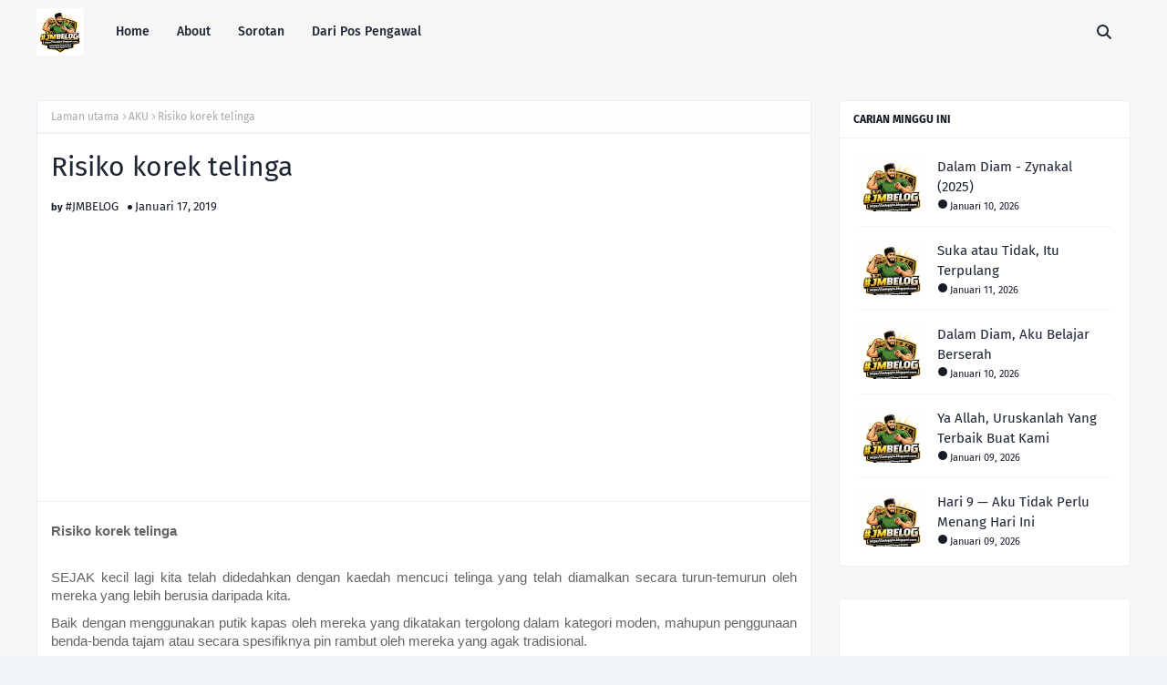

--- FILE ---
content_type: text/html; charset=UTF-8
request_url: https://belogsjm.blogspot.com/2019/01/risiko-korek-telinga.html
body_size: 40348
content:
<!DOCTYPE html>
<html class='ltr' dir='ltr' xmlns='http://www.w3.org/1999/xhtml' xmlns:b='http://www.google.com/2005/gml/b' xmlns:data='http://www.google.com/2005/gml/data' xmlns:expr='http://www.google.com/2005/gml/expr'>
<head>
<meta content='width=device-width, initial-scale=1, minimum-scale=1, maximum-scale=1' name='viewport'/>
<title>Risiko korek telinga</title>
<link href='//1.bp.blogspot.com' rel='dns-prefetch'/>
<link href='//2.bp.blogspot.com' rel='dns-prefetch'/>
<link href='//3.bp.blogspot.com' rel='dns-prefetch'/>
<link href='//4.bp.blogspot.com' rel='dns-prefetch'/>
<link href='//www.blogger.com' rel='dns-prefetch'/>
<link href='//dnjs.cloudflare.com' rel='dns-prefetch'/>
<link href='//fonts.gstatic.com' rel='dns-prefetch'/>
<link href='//pagead2.googlesyndication.com' rel='dns-prefetch'/>
<link href='//www.googletagmanager.com' rel='dns-prefetch'/>
<link href='//www.google-analytics.com' rel='dns-prefetch'/>
<link href='//connect.facebook.net' rel='dns-prefetch'/>
<link href='//c.disquscdn.com' rel='dns-prefetch'/>
<link href='//disqus.com' rel='dns-prefetch'/>
<meta content='text/html; charset=UTF-8' http-equiv='Content-Type'/>
<meta content='blogger' name='generator'/>
<link href='https://belogsjm.blogspot.com/favicon.ico' rel='icon' type='image/x-icon'/>
<meta content='#fc6668' name='theme-color'/>
<meta content='#fc6668' name='msapplication-navbutton-color'/>
<link href='https://belogsjm.blogspot.com/2019/01/risiko-korek-telinga.html' rel='canonical'/>
<link rel="alternate" type="application/atom+xml" title="#JMBELOG - Atom" href="https://belogsjm.blogspot.com/feeds/posts/default" />
<link rel="alternate" type="application/rss+xml" title="#JMBELOG - RSS" href="https://belogsjm.blogspot.com/feeds/posts/default?alt=rss" />
<link rel="service.post" type="application/atom+xml" title="#JMBELOG - Atom" href="https://www.blogger.com/feeds/5953871808877760561/posts/default" />

<link rel="alternate" type="application/atom+xml" title="#JMBELOG - Atom" href="https://belogsjm.blogspot.com/feeds/2629854773884094754/comments/default" />
<meta content='  Risiko korek telinga     SEJAK kecil lagi kita telah didedahkan dengan kaedah mencuci telinga yang telah diamalkan secara turun-temurun ol...' name='description'/>
<!-- Metadata for Open Graph protocol. See http://ogp.me/. -->
<meta content='article' property='og:type'/>
<meta content='Risiko korek telinga' property='og:title'/>
<meta content='https://belogsjm.blogspot.com/2019/01/risiko-korek-telinga.html' property='og:url'/>
<meta content='  Risiko korek telinga     SEJAK kecil lagi kita telah didedahkan dengan kaedah mencuci telinga yang telah diamalkan secara turun-temurun ol...' property='og:description'/>
<meta content='#JMBELOG' property='og:site_name'/>
<meta content='summary_large_image' name='twitter:card'/>
<meta content='Risiko korek telinga' name='twitter:title'/>
<meta content='https://belogsjm.blogspot.com/2019/01/risiko-korek-telinga.html' name='twitter:domain'/>
<meta content='  Risiko korek telinga     SEJAK kecil lagi kita telah didedahkan dengan kaedah mencuci telinga yang telah diamalkan secara turun-temurun ol...' name='twitter:description'/>
<link href='https://cdnjs.cloudflare.com/ajax/libs/font-awesome/6.4.2/css/all.min.css' rel='stylesheet'/>
<!-- Template Style CSS -->
<style id='page-skin-1' type='text/css'><!--
/*
-----------------------------------------------
Blogger Template Style
Name:        Lija
License:     Free Version
Version:     1.0
Author:      Way2Themes
Author Url:  https://www.way2themes.com/
----------------------------------------------- */
/*-- Google Fonts --*/
@font-face{font-family:'Fira Sans';font-style:italic;font-weight:400;font-display:swap;src:local('Fira Sans Italic'),local(FiraSans-Italic),url(https://fonts.gstatic.com/s/firasans/v10/va9C4kDNxMZdWfMOD5VvkrjEYTLHdQ.woff2) format("woff2");unicode-range:U+0460-052F,U+1C80-1C88,U+20B4,U+2DE0-2DFF,U+A640-A69F,U+FE2E-FE2F}
@font-face{font-family:'Fira Sans';font-style:italic;font-weight:400;font-display:swap;src:local('Fira Sans Italic'),local(FiraSans-Italic),url(https://fonts.gstatic.com/s/firasans/v10/va9C4kDNxMZdWfMOD5VvkrjNYTLHdQ.woff2) format("woff2");unicode-range:U+0400-045F,U+0490-0491,U+04B0-04B1,U+2116}
@font-face{font-family:'Fira Sans';font-style:italic;font-weight:400;font-display:swap;src:local('Fira Sans Italic'),local(FiraSans-Italic),url(https://fonts.gstatic.com/s/firasans/v10/va9C4kDNxMZdWfMOD5VvkrjFYTLHdQ.woff2) format("woff2");unicode-range:U+1F00-1FFF}
@font-face{font-family:'Fira Sans';font-style:italic;font-weight:400;font-display:swap;src:local('Fira Sans Italic'),local(FiraSans-Italic),url(https://fonts.gstatic.com/s/firasans/v10/va9C4kDNxMZdWfMOD5VvkrjKYTLHdQ.woff2) format("woff2");unicode-range:U+0370-03FF}
@font-face{font-family:'Fira Sans';font-style:italic;font-weight:400;font-display:swap;src:local('Fira Sans Italic'),local(FiraSans-Italic),url(https://fonts.gstatic.com/s/firasans/v10/va9C4kDNxMZdWfMOD5VvkrjGYTLHdQ.woff2) format("woff2");unicode-range:U+0102-0103,U+0110-0111,U+0128-0129,U+0168-0169,U+01A0-01A1,U+01AF-01B0,U+1EA0-1EF9,U+20AB}
@font-face{font-family:'Fira Sans';font-style:italic;font-weight:400;font-display:swap;src:local('Fira Sans Italic'),local(FiraSans-Italic),url(https://fonts.gstatic.com/s/firasans/v10/va9C4kDNxMZdWfMOD5VvkrjHYTLHdQ.woff2) format("woff2");unicode-range:U+0100-024F,U+0259,U+1E00-1EFF,U+2020,U+20A0-20AB,U+20AD-20CF,U+2113,U+2C60-2C7F,U+A720-A7FF}
@font-face{font-family:'Fira Sans';font-style:italic;font-weight:400;font-display:swap;src:local('Fira Sans Italic'),local(FiraSans-Italic),url(https://fonts.gstatic.com/s/firasans/v10/va9C4kDNxMZdWfMOD5VvkrjJYTI.woff2) format("woff2");unicode-range:U+0000-00FF,U+0131,U+0152-0153,U+02BB-02BC,U+02C6,U+02DA,U+02DC,U+2000-206F,U+2074,U+20AC,U+2122,U+2191,U+2193,U+2212,U+2215,U+FEFF,U+FFFD}
@font-face{font-family:'Fira Sans';font-style:italic;font-weight:500;font-display:swap;src:local('Fira Sans Medium Italic'),local(FiraSans-MediumItalic),url(https://fonts.gstatic.com/s/firasans/v10/va9f4kDNxMZdWfMOD5VvkrA6Qif1VFn2lg.woff2) format("woff2");unicode-range:U+0460-052F,U+1C80-1C88,U+20B4,U+2DE0-2DFF,U+A640-A69F,U+FE2E-FE2F}
@font-face{font-family:'Fira Sans';font-style:italic;font-weight:500;font-display:swap;src:local('Fira Sans Medium Italic'),local(FiraSans-MediumItalic),url(https://fonts.gstatic.com/s/firasans/v10/va9f4kDNxMZdWfMOD5VvkrA6Qif8VFn2lg.woff2) format("woff2");unicode-range:U+0400-045F,U+0490-0491,U+04B0-04B1,U+2116}
@font-face{font-family:'Fira Sans';font-style:italic;font-weight:500;font-display:swap;src:local('Fira Sans Medium Italic'),local(FiraSans-MediumItalic),url(https://fonts.gstatic.com/s/firasans/v10/va9f4kDNxMZdWfMOD5VvkrA6Qif0VFn2lg.woff2) format("woff2");unicode-range:U+1F00-1FFF}
@font-face{font-family:'Fira Sans';font-style:italic;font-weight:500;font-display:swap;src:local('Fira Sans Medium Italic'),local(FiraSans-MediumItalic),url(https://fonts.gstatic.com/s/firasans/v10/va9f4kDNxMZdWfMOD5VvkrA6Qif7VFn2lg.woff2) format("woff2");unicode-range:U+0370-03FF}
@font-face{font-family:'Fira Sans';font-style:italic;font-weight:500;font-display:swap;src:local('Fira Sans Medium Italic'),local(FiraSans-MediumItalic),url(https://fonts.gstatic.com/s/firasans/v10/va9f4kDNxMZdWfMOD5VvkrA6Qif3VFn2lg.woff2) format("woff2");unicode-range:U+0102-0103,U+0110-0111,U+0128-0129,U+0168-0169,U+01A0-01A1,U+01AF-01B0,U+1EA0-1EF9,U+20AB}
@font-face{font-family:'Fira Sans';font-style:italic;font-weight:500;font-display:swap;src:local('Fira Sans Medium Italic'),local(FiraSans-MediumItalic),url(https://fonts.gstatic.com/s/firasans/v10/va9f4kDNxMZdWfMOD5VvkrA6Qif2VFn2lg.woff2) format("woff2");unicode-range:U+0100-024F,U+0259,U+1E00-1EFF,U+2020,U+20A0-20AB,U+20AD-20CF,U+2113,U+2C60-2C7F,U+A720-A7FF}
@font-face{font-family:'Fira Sans';font-style:italic;font-weight:500;font-display:swap;src:local('Fira Sans Medium Italic'),local(FiraSans-MediumItalic),url(https://fonts.gstatic.com/s/firasans/v10/va9f4kDNxMZdWfMOD5VvkrA6Qif4VFk.woff2) format("woff2");unicode-range:U+0000-00FF,U+0131,U+0152-0153,U+02BB-02BC,U+02C6,U+02DA,U+02DC,U+2000-206F,U+2074,U+20AC,U+2122,U+2191,U+2193,U+2212,U+2215,U+FEFF,U+FFFD}
@font-face{font-family:'Fira Sans';font-style:italic;font-weight:600;font-display:swap;src:local('Fira Sans SemiBold Italic'),local(FiraSans-SemiBoldItalic),url(https://fonts.gstatic.com/s/firasans/v10/va9f4kDNxMZdWfMOD5VvkrAWRSf1VFn2lg.woff2) format("woff2");unicode-range:U+0460-052F,U+1C80-1C88,U+20B4,U+2DE0-2DFF,U+A640-A69F,U+FE2E-FE2F}
@font-face{font-family:'Fira Sans';font-style:italic;font-weight:600;font-display:swap;src:local('Fira Sans SemiBold Italic'),local(FiraSans-SemiBoldItalic),url(https://fonts.gstatic.com/s/firasans/v10/va9f4kDNxMZdWfMOD5VvkrAWRSf8VFn2lg.woff2) format("woff2");unicode-range:U+0400-045F,U+0490-0491,U+04B0-04B1,U+2116}
@font-face{font-family:'Fira Sans';font-style:italic;font-weight:600;font-display:swap;src:local('Fira Sans SemiBold Italic'),local(FiraSans-SemiBoldItalic),url(https://fonts.gstatic.com/s/firasans/v10/va9f4kDNxMZdWfMOD5VvkrAWRSf0VFn2lg.woff2) format("woff2");unicode-range:U+1F00-1FFF}
@font-face{font-family:'Fira Sans';font-style:italic;font-weight:600;font-display:swap;src:local('Fira Sans SemiBold Italic'),local(FiraSans-SemiBoldItalic),url(https://fonts.gstatic.com/s/firasans/v10/va9f4kDNxMZdWfMOD5VvkrAWRSf7VFn2lg.woff2) format("woff2");unicode-range:U+0370-03FF}
@font-face{font-family:'Fira Sans';font-style:italic;font-weight:600;font-display:swap;src:local('Fira Sans SemiBold Italic'),local(FiraSans-SemiBoldItalic),url(https://fonts.gstatic.com/s/firasans/v10/va9f4kDNxMZdWfMOD5VvkrAWRSf3VFn2lg.woff2) format("woff2");unicode-range:U+0102-0103,U+0110-0111,U+0128-0129,U+0168-0169,U+01A0-01A1,U+01AF-01B0,U+1EA0-1EF9,U+20AB}
@font-face{font-family:'Fira Sans';font-style:italic;font-weight:600;font-display:swap;src:local('Fira Sans SemiBold Italic'),local(FiraSans-SemiBoldItalic),url(https://fonts.gstatic.com/s/firasans/v10/va9f4kDNxMZdWfMOD5VvkrAWRSf2VFn2lg.woff2) format("woff2");unicode-range:U+0100-024F,U+0259,U+1E00-1EFF,U+2020,U+20A0-20AB,U+20AD-20CF,U+2113,U+2C60-2C7F,U+A720-A7FF}
@font-face{font-family:'Fira Sans';font-style:italic;font-weight:600;font-display:swap;src:local('Fira Sans SemiBold Italic'),local(FiraSans-SemiBoldItalic),url(https://fonts.gstatic.com/s/firasans/v10/va9f4kDNxMZdWfMOD5VvkrAWRSf4VFk.woff2) format("woff2");unicode-range:U+0000-00FF,U+0131,U+0152-0153,U+02BB-02BC,U+02C6,U+02DA,U+02DC,U+2000-206F,U+2074,U+20AC,U+2122,U+2191,U+2193,U+2212,U+2215,U+FEFF,U+FFFD}
@font-face{font-family:'Fira Sans';font-style:italic;font-weight:700;font-display:swap;src:local('Fira Sans Bold Italic'),local(FiraSans-BoldItalic),url(https://fonts.gstatic.com/s/firasans/v10/va9f4kDNxMZdWfMOD5VvkrByRCf1VFn2lg.woff2) format("woff2");unicode-range:U+0460-052F,U+1C80-1C88,U+20B4,U+2DE0-2DFF,U+A640-A69F,U+FE2E-FE2F}
@font-face{font-family:'Fira Sans';font-style:italic;font-weight:700;font-display:swap;src:local('Fira Sans Bold Italic'),local(FiraSans-BoldItalic),url(https://fonts.gstatic.com/s/firasans/v10/va9f4kDNxMZdWfMOD5VvkrByRCf8VFn2lg.woff2) format("woff2");unicode-range:U+0400-045F,U+0490-0491,U+04B0-04B1,U+2116}
@font-face{font-family:'Fira Sans';font-style:italic;font-weight:700;font-display:swap;src:local('Fira Sans Bold Italic'),local(FiraSans-BoldItalic),url(https://fonts.gstatic.com/s/firasans/v10/va9f4kDNxMZdWfMOD5VvkrByRCf0VFn2lg.woff2) format("woff2");unicode-range:U+1F00-1FFF}
@font-face{font-family:'Fira Sans';font-style:italic;font-weight:700;font-display:swap;src:local('Fira Sans Bold Italic'),local(FiraSans-BoldItalic),url(https://fonts.gstatic.com/s/firasans/v10/va9f4kDNxMZdWfMOD5VvkrByRCf7VFn2lg.woff2) format("woff2");unicode-range:U+0370-03FF}
@font-face{font-family:'Fira Sans';font-style:italic;font-weight:700;font-display:swap;src:local('Fira Sans Bold Italic'),local(FiraSans-BoldItalic),url(https://fonts.gstatic.com/s/firasans/v10/va9f4kDNxMZdWfMOD5VvkrByRCf3VFn2lg.woff2) format("woff2");unicode-range:U+0102-0103,U+0110-0111,U+0128-0129,U+0168-0169,U+01A0-01A1,U+01AF-01B0,U+1EA0-1EF9,U+20AB}
@font-face{font-family:'Fira Sans';font-style:italic;font-weight:700;font-display:swap;src:local('Fira Sans Bold Italic'),local(FiraSans-BoldItalic),url(https://fonts.gstatic.com/s/firasans/v10/va9f4kDNxMZdWfMOD5VvkrByRCf2VFn2lg.woff2) format("woff2");unicode-range:U+0100-024F,U+0259,U+1E00-1EFF,U+2020,U+20A0-20AB,U+20AD-20CF,U+2113,U+2C60-2C7F,U+A720-A7FF}
@font-face{font-family:'Fira Sans';font-style:italic;font-weight:700;font-display:swap;src:local('Fira Sans Bold Italic'),local(FiraSans-BoldItalic),url(https://fonts.gstatic.com/s/firasans/v10/va9f4kDNxMZdWfMOD5VvkrByRCf4VFk.woff2) format("woff2");unicode-range:U+0000-00FF,U+0131,U+0152-0153,U+02BB-02BC,U+02C6,U+02DA,U+02DC,U+2000-206F,U+2074,U+20AC,U+2122,U+2191,U+2193,U+2212,U+2215,U+FEFF,U+FFFD}
@font-face{font-family:'Fira Sans';font-style:normal;font-weight:400;font-display:swap;src:local('Fira Sans Regular'),local(FiraSans-Regular),url(https://fonts.gstatic.com/s/firasans/v10/va9E4kDNxMZdWfMOD5VvmojLeTY.woff2) format("woff2");unicode-range:U+0460-052F,U+1C80-1C88,U+20B4,U+2DE0-2DFF,U+A640-A69F,U+FE2E-FE2F}
@font-face{font-family:'Fira Sans';font-style:normal;font-weight:400;font-display:swap;src:local('Fira Sans Regular'),local(FiraSans-Regular),url(https://fonts.gstatic.com/s/firasans/v10/va9E4kDNxMZdWfMOD5Vvk4jLeTY.woff2) format("woff2");unicode-range:U+0400-045F,U+0490-0491,U+04B0-04B1,U+2116}
@font-face{font-family:'Fira Sans';font-style:normal;font-weight:400;font-display:swap;src:local('Fira Sans Regular'),local(FiraSans-Regular),url(https://fonts.gstatic.com/s/firasans/v10/va9E4kDNxMZdWfMOD5Vvm4jLeTY.woff2) format("woff2");unicode-range:U+1F00-1FFF}
@font-face{font-family:'Fira Sans';font-style:normal;font-weight:400;font-display:swap;src:local('Fira Sans Regular'),local(FiraSans-Regular),url(https://fonts.gstatic.com/s/firasans/v10/va9E4kDNxMZdWfMOD5VvlIjLeTY.woff2) format("woff2");unicode-range:U+0370-03FF}
@font-face{font-family:'Fira Sans';font-style:normal;font-weight:400;font-display:swap;src:local('Fira Sans Regular'),local(FiraSans-Regular),url(https://fonts.gstatic.com/s/firasans/v10/va9E4kDNxMZdWfMOD5VvmIjLeTY.woff2) format("woff2");unicode-range:U+0102-0103,U+0110-0111,U+0128-0129,U+0168-0169,U+01A0-01A1,U+01AF-01B0,U+1EA0-1EF9,U+20AB}
@font-face{font-family:'Fira Sans';font-style:normal;font-weight:400;font-display:swap;src:local('Fira Sans Regular'),local(FiraSans-Regular),url(https://fonts.gstatic.com/s/firasans/v10/va9E4kDNxMZdWfMOD5VvmYjLeTY.woff2) format("woff2");unicode-range:U+0100-024F,U+0259,U+1E00-1EFF,U+2020,U+20A0-20AB,U+20AD-20CF,U+2113,U+2C60-2C7F,U+A720-A7FF}
@font-face{font-family:'Fira Sans';font-style:normal;font-weight:400;font-display:swap;src:local('Fira Sans Regular'),local(FiraSans-Regular),url(https://fonts.gstatic.com/s/firasans/v10/va9E4kDNxMZdWfMOD5Vvl4jL.woff2) format("woff2");unicode-range:U+0000-00FF,U+0131,U+0152-0153,U+02BB-02BC,U+02C6,U+02DA,U+02DC,U+2000-206F,U+2074,U+20AC,U+2122,U+2191,U+2193,U+2212,U+2215,U+FEFF,U+FFFD}
@font-face{font-family:'Fira Sans';font-style:normal;font-weight:500;font-display:swap;src:local('Fira Sans Medium'),local(FiraSans-Medium),url(https://fonts.gstatic.com/s/firasans/v10/va9B4kDNxMZdWfMOD5VnZKveSxf6TF0.woff2) format("woff2");unicode-range:U+0460-052F,U+1C80-1C88,U+20B4,U+2DE0-2DFF,U+A640-A69F,U+FE2E-FE2F}
@font-face{font-family:'Fira Sans';font-style:normal;font-weight:500;font-display:swap;src:local('Fira Sans Medium'),local(FiraSans-Medium),url(https://fonts.gstatic.com/s/firasans/v10/va9B4kDNxMZdWfMOD5VnZKveQhf6TF0.woff2) format("woff2");unicode-range:U+0400-045F,U+0490-0491,U+04B0-04B1,U+2116}
@font-face{font-family:'Fira Sans';font-style:normal;font-weight:500;font-display:swap;src:local('Fira Sans Medium'),local(FiraSans-Medium),url(https://fonts.gstatic.com/s/firasans/v10/va9B4kDNxMZdWfMOD5VnZKveShf6TF0.woff2) format("woff2");unicode-range:U+1F00-1FFF}
@font-face{font-family:'Fira Sans';font-style:normal;font-weight:500;font-display:swap;src:local('Fira Sans Medium'),local(FiraSans-Medium),url(https://fonts.gstatic.com/s/firasans/v10/va9B4kDNxMZdWfMOD5VnZKveRRf6TF0.woff2) format("woff2");unicode-range:U+0370-03FF}
@font-face{font-family:'Fira Sans';font-style:normal;font-weight:500;font-display:swap;src:local('Fira Sans Medium'),local(FiraSans-Medium),url(https://fonts.gstatic.com/s/firasans/v10/va9B4kDNxMZdWfMOD5VnZKveSRf6TF0.woff2) format("woff2");unicode-range:U+0102-0103,U+0110-0111,U+0128-0129,U+0168-0169,U+01A0-01A1,U+01AF-01B0,U+1EA0-1EF9,U+20AB}
@font-face{font-family:'Fira Sans';font-style:normal;font-weight:500;font-display:swap;src:local('Fira Sans Medium'),local(FiraSans-Medium),url(https://fonts.gstatic.com/s/firasans/v10/va9B4kDNxMZdWfMOD5VnZKveSBf6TF0.woff2) format("woff2");unicode-range:U+0100-024F,U+0259,U+1E00-1EFF,U+2020,U+20A0-20AB,U+20AD-20CF,U+2113,U+2C60-2C7F,U+A720-A7FF}
@font-face{font-family:'Fira Sans';font-style:normal;font-weight:500;font-display:swap;src:local('Fira Sans Medium'),local(FiraSans-Medium),url(https://fonts.gstatic.com/s/firasans/v10/va9B4kDNxMZdWfMOD5VnZKveRhf6.woff2) format("woff2");unicode-range:U+0000-00FF,U+0131,U+0152-0153,U+02BB-02BC,U+02C6,U+02DA,U+02DC,U+2000-206F,U+2074,U+20AC,U+2122,U+2191,U+2193,U+2212,U+2215,U+FEFF,U+FFFD}
@font-face{font-family:'Fira Sans';font-style:normal;font-weight:600;font-display:swap;src:local('Fira Sans SemiBold'),local(FiraSans-SemiBold),url(https://fonts.gstatic.com/s/firasans/v10/va9B4kDNxMZdWfMOD5VnSKzeSxf6TF0.woff2) format("woff2");unicode-range:U+0460-052F,U+1C80-1C88,U+20B4,U+2DE0-2DFF,U+A640-A69F,U+FE2E-FE2F}
@font-face{font-family:'Fira Sans';font-style:normal;font-weight:600;font-display:swap;src:local('Fira Sans SemiBold'),local(FiraSans-SemiBold),url(https://fonts.gstatic.com/s/firasans/v10/va9B4kDNxMZdWfMOD5VnSKzeQhf6TF0.woff2) format("woff2");unicode-range:U+0400-045F,U+0490-0491,U+04B0-04B1,U+2116}
@font-face{font-family:'Fira Sans';font-style:normal;font-weight:600;font-display:swap;src:local('Fira Sans SemiBold'),local(FiraSans-SemiBold),url(https://fonts.gstatic.com/s/firasans/v10/va9B4kDNxMZdWfMOD5VnSKzeShf6TF0.woff2) format("woff2");unicode-range:U+1F00-1FFF}
@font-face{font-family:'Fira Sans';font-style:normal;font-weight:600;font-display:swap;src:local('Fira Sans SemiBold'),local(FiraSans-SemiBold),url(https://fonts.gstatic.com/s/firasans/v10/va9B4kDNxMZdWfMOD5VnSKzeRRf6TF0.woff2) format("woff2");unicode-range:U+0370-03FF}
@font-face{font-family:'Fira Sans';font-style:normal;font-weight:600;font-display:swap;src:local('Fira Sans SemiBold'),local(FiraSans-SemiBold),url(https://fonts.gstatic.com/s/firasans/v10/va9B4kDNxMZdWfMOD5VnSKzeSRf6TF0.woff2) format("woff2");unicode-range:U+0102-0103,U+0110-0111,U+0128-0129,U+0168-0169,U+01A0-01A1,U+01AF-01B0,U+1EA0-1EF9,U+20AB}
@font-face{font-family:'Fira Sans';font-style:normal;font-weight:600;font-display:swap;src:local('Fira Sans SemiBold'),local(FiraSans-SemiBold),url(https://fonts.gstatic.com/s/firasans/v10/va9B4kDNxMZdWfMOD5VnSKzeSBf6TF0.woff2) format("woff2");unicode-range:U+0100-024F,U+0259,U+1E00-1EFF,U+2020,U+20A0-20AB,U+20AD-20CF,U+2113,U+2C60-2C7F,U+A720-A7FF}
@font-face{font-family:'Fira Sans';font-style:normal;font-weight:600;font-display:swap;src:local('Fira Sans SemiBold'),local(FiraSans-SemiBold),url(https://fonts.gstatic.com/s/firasans/v10/va9B4kDNxMZdWfMOD5VnSKzeRhf6.woff2) format("woff2");unicode-range:U+0000-00FF,U+0131,U+0152-0153,U+02BB-02BC,U+02C6,U+02DA,U+02DC,U+2000-206F,U+2074,U+20AC,U+2122,U+2191,U+2193,U+2212,U+2215,U+FEFF,U+FFFD}
@font-face{font-family:'Fira Sans';font-style:normal;font-weight:700;font-display:swap;src:local('Fira Sans Bold'),local(FiraSans-Bold),url(https://fonts.gstatic.com/s/firasans/v10/va9B4kDNxMZdWfMOD5VnLK3eSxf6TF0.woff2) format("woff2");unicode-range:U+0460-052F,U+1C80-1C88,U+20B4,U+2DE0-2DFF,U+A640-A69F,U+FE2E-FE2F}
@font-face{font-family:'Fira Sans';font-style:normal;font-weight:700;font-display:swap;src:local('Fira Sans Bold'),local(FiraSans-Bold),url(https://fonts.gstatic.com/s/firasans/v10/va9B4kDNxMZdWfMOD5VnLK3eQhf6TF0.woff2) format("woff2");unicode-range:U+0400-045F,U+0490-0491,U+04B0-04B1,U+2116}
@font-face{font-family:'Fira Sans';font-style:normal;font-weight:700;font-display:swap;src:local('Fira Sans Bold'),local(FiraSans-Bold),url(https://fonts.gstatic.com/s/firasans/v10/va9B4kDNxMZdWfMOD5VnLK3eShf6TF0.woff2) format("woff2");unicode-range:U+1F00-1FFF}
@font-face{font-family:'Fira Sans';font-style:normal;font-weight:700;font-display:swap;src:local('Fira Sans Bold'),local(FiraSans-Bold),url(https://fonts.gstatic.com/s/firasans/v10/va9B4kDNxMZdWfMOD5VnLK3eRRf6TF0.woff2) format("woff2");unicode-range:U+0370-03FF}
@font-face{font-family:'Fira Sans';font-style:normal;font-weight:700;font-display:swap;src:local('Fira Sans Bold'),local(FiraSans-Bold),url(https://fonts.gstatic.com/s/firasans/v10/va9B4kDNxMZdWfMOD5VnLK3eSRf6TF0.woff2) format("woff2");unicode-range:U+0102-0103,U+0110-0111,U+0128-0129,U+0168-0169,U+01A0-01A1,U+01AF-01B0,U+1EA0-1EF9,U+20AB}
@font-face{font-family:'Fira Sans';font-style:normal;font-weight:700;font-display:swap;src:local('Fira Sans Bold'),local(FiraSans-Bold),url(https://fonts.gstatic.com/s/firasans/v10/va9B4kDNxMZdWfMOD5VnLK3eSBf6TF0.woff2) format("woff2");unicode-range:U+0100-024F,U+0259,U+1E00-1EFF,U+2020,U+20A0-20AB,U+20AD-20CF,U+2113,U+2C60-2C7F,U+A720-A7FF}
@font-face{font-family:'Fira Sans';font-style:normal;font-weight:700;font-display:swap;src:local('Fira Sans Bold'),local(FiraSans-Bold),url(https://fonts.gstatic.com/s/firasans/v10/va9B4kDNxMZdWfMOD5VnLK3eRhf6.woff2) format("woff2");unicode-range:U+0000-00FF,U+0131,U+0152-0153,U+02BB-02BC,U+02C6,U+02DA,U+02DC,U+2000-206F,U+2074,U+20AC,U+2122,U+2191,U+2193,U+2212,U+2215,U+FEFF,U+FFFD}
@font-face{font-family:'EB Garamond';font-style:italic;font-weight:400 800;font-display:swap;src:url(https://fonts.gstatic.com/s/ebgaramond/v27/SlGWmQSNjdsmc35JDF1K5GRweDY1ZzPJ.woff2) format("woff2");unicode-range:U+0460-052F,U+1C80-1C88,U+20B4,U+2DE0-2DFF,U+A640-A69F,U+FE2E-FE2F}
@font-face{font-family:'EB Garamond';font-style:italic;font-weight:400 800;font-display:swap;src:url(https://fonts.gstatic.com/s/ebgaramond/v27/SlGWmQSNjdsmc35JDF1K5GRweD81ZzPJ.woff2) format("woff2");unicode-range:U+0301,U+0400-045F,U+0490-0491,U+04B0-04B1,U+2116}
@font-face{font-family:'EB Garamond';font-style:italic;font-weight:400 800;font-display:swap;src:url(https://fonts.gstatic.com/s/ebgaramond/v27/SlGWmQSNjdsmc35JDF1K5GRweDc1ZzPJ.woff2) format("woff2");unicode-range:U+1F00-1FFF}
@font-face{font-family:'EB Garamond';font-style:italic;font-weight:400 800;font-display:swap;src:url(https://fonts.gstatic.com/s/ebgaramond/v27/SlGWmQSNjdsmc35JDF1K5GRweDg1ZzPJ.woff2) format("woff2");unicode-range:U+0370-0377,U+037A-037F,U+0384-038A,U+038C,U+038E-03A1,U+03A3-03FF}
@font-face{font-family:'EB Garamond';font-style:italic;font-weight:400 800;font-display:swap;src:url(https://fonts.gstatic.com/s/ebgaramond/v27/SlGWmQSNjdsmc35JDF1K5GRweDQ1ZzPJ.woff2) format("woff2");unicode-range:U+0102-0103,U+0110-0111,U+0128-0129,U+0168-0169,U+01A0-01A1,U+01AF-01B0,U+0300-0301,U+0303-0304,U+0308-0309,U+0323,U+0329,U+1EA0-1EF9,U+20AB}
@font-face{font-family:'EB Garamond';font-style:italic;font-weight:400 800;font-display:swap;src:url(https://fonts.gstatic.com/s/ebgaramond/v27/SlGWmQSNjdsmc35JDF1K5GRweDU1ZzPJ.woff2) format("woff2");unicode-range:U+0100-02AF,U+0304,U+0308,U+0329,U+1E00-1E9F,U+1EF2-1EFF,U+2020,U+20A0-20AB,U+20AD-20C0,U+2113,U+2C60-2C7F,U+A720-A7FF}
@font-face{font-family:'EB Garamond';font-style:italic;font-weight:400 800;font-display:swap;src:url(https://fonts.gstatic.com/s/ebgaramond/v27/SlGWmQSNjdsmc35JDF1K5GRweDs1Zw.woff2) format("woff2");unicode-range:U+0000-00FF,U+0131,U+0152-0153,U+02BB-02BC,U+02C6,U+02DA,U+02DC,U+0304,U+0308,U+0329,U+2000-206F,U+2074,U+20AC,U+2122,U+2191,U+2193,U+2212,U+2215,U+FEFF,U+FFFD}
@font-face{font-family:'EB Garamond';font-style:normal;font-weight:400 800;font-display:swap;src:url(https://fonts.gstatic.com/s/ebgaramond/v27/SlGUmQSNjdsmc35JDF1K5GR4SDktYw.woff2) format("woff2");unicode-range:U+0460-052F,U+1C80-1C88,U+20B4,U+2DE0-2DFF,U+A640-A69F,U+FE2E-FE2F}
@font-face{font-family:'EB Garamond';font-style:normal;font-weight:400 800;font-display:swap;src:url(https://fonts.gstatic.com/s/ebgaramond/v27/SlGUmQSNjdsmc35JDF1K5GRxSDktYw.woff2) format("woff2");unicode-range:U+0301,U+0400-045F,U+0490-0491,U+04B0-04B1,U+2116}
@font-face{font-family:'EB Garamond';font-style:normal;font-weight:400 800;font-display:swap;src:url(https://fonts.gstatic.com/s/ebgaramond/v27/SlGUmQSNjdsmc35JDF1K5GR5SDktYw.woff2) format("woff2");unicode-range:U+1F00-1FFF}
@font-face{font-family:'EB Garamond';font-style:normal;font-weight:400 800;font-display:swap;src:url(https://fonts.gstatic.com/s/ebgaramond/v27/SlGUmQSNjdsmc35JDF1K5GR2SDktYw.woff2) format("woff2");unicode-range:U+0370-0377,U+037A-037F,U+0384-038A,U+038C,U+038E-03A1,U+03A3-03FF}
@font-face{font-family:'EB Garamond';font-style:normal;font-weight:400 800;font-display:swap;src:url(https://fonts.gstatic.com/s/ebgaramond/v27/SlGUmQSNjdsmc35JDF1K5GR6SDktYw.woff2) format("woff2");unicode-range:U+0102-0103,U+0110-0111,U+0128-0129,U+0168-0169,U+01A0-01A1,U+01AF-01B0,U+0300-0301,U+0303-0304,U+0308-0309,U+0323,U+0329,U+1EA0-1EF9,U+20AB}
@font-face{font-family:'EB Garamond';font-style:normal;font-weight:400 800;font-display:swap;src:url(https://fonts.gstatic.com/s/ebgaramond/v27/SlGUmQSNjdsmc35JDF1K5GR7SDktYw.woff2) format("woff2");unicode-range:U+0100-02AF,U+0304,U+0308,U+0329,U+1E00-1E9F,U+1EF2-1EFF,U+2020,U+20A0-20AB,U+20AD-20C0,U+2113,U+2C60-2C7F,U+A720-A7FF}
@font-face{font-family:'EB Garamond';font-style:normal;font-weight:400 800;font-display:swap;src:url(https://fonts.gstatic.com/s/ebgaramond/v27/SlGUmQSNjdsmc35JDF1K5GR1SDk.woff2) format("woff2");unicode-range:U+0000-00FF,U+0131,U+0152-0153,U+02BB-02BC,U+02C6,U+02DA,U+02DC,U+0304,U+0308,U+0329,U+2000-206F,U+2074,U+20AC,U+2122,U+2191,U+2193,U+2212,U+2215,U+FEFF,U+FFFD}
/*-- Reset CSS --*/
.CSS_LIGHTBOX{z-index:999999!important}.CSS_LIGHTBOX_ATTRIBUTION_INDEX_CONTAINER .CSS_HCONT_CHILDREN_HOLDER > .CSS_LAYOUT_COMPONENT.CSS_HCONT_CHILD:first-child > .CSS_LAYOUT_COMPONENT{opacity:0}a,abbr,acronym,address,applet,b,big,blockquote,body,caption,center,cite,code,dd,del,dfn,div,dl,dt,em,fieldset,font,form,h1,h2,h3,h4,h5,h6,html,i,iframe,img,ins,kbd,label,legend,li,object,p,pre,q,s,samp,small,span,strike,strong,sub,sup,table,tbody,td,tfoot,th,thead,tr,tt,u,ul,var{
padding:0;
border:0;
outline:0;
vertical-align:baseline;
background:0 0;
text-decoration:none
}
#google_translate_element { clear: both; }.thread-expanded .thread-count a { display: none; }.comments .continue { display: none!important; }
form,textarea,input,button{
-webkit-appearance:none;
-moz-appearance:none;
appearance:none;
border-radius:0
}
dl,ul{
list-style-position:inside;
font-weight:400;
list-style:none
}
ul li{
list-style:none
}
caption,th{
text-align:center
}
img{
border:none;
position:relative
}
a,a:visited{
text-decoration:none
}
.clearfix{
clear:both
}
.section,.widget,.widget ul{
margin:0;
padding:0
}
a{
color:#fc6668
}
/* visited link */
a:visited {
color: red;
}
/* selected link */
a:active {
color: blue;
}
a img{
border:0
}
abbr{
text-decoration:none
}
.CSS_LIGHTBOX{
z-index:999999!important
}
.separator a{
clear:none!important;
float:none!important;
margin-left:0!important;
margin-right:0!important
}
#navbar-iframe,.widget-item-control,a.quickedit,.home-link,.feed-links{
display:none!important
}
.center{
display:table;
margin:0 auto;
position:relative
}
.widget > h2,.widget > h3{
display:none
}
/*-- Body Content CSS --*/
body{
background:#f2f6f8 url() repeat fixed top left;
background-color:#f2f6f8;
font-family:'Fira Sans',Arial,sans-serif;
font-size:14px;
font-weight:400;
color:#656565;
word-wrap:break-word;
margin:0;
padding:0
}
h1,h2,h3,h4,h5,h6{
}
#outer-wrapper{
margin:0 auto;
background: #f6f6f6;
box-shadow:0 0 5px rgba(0,0,0,.1);
position:relative;
overflow-x: hidden;
}
.row{
width:1200px
}
#content-wrapper{
margin:40px auto 30px;
}
#content-wrapper > .container{
margin:0
}
#main-wrapper{
float:left;
overflow:hidden;
width:calc(100% - (320px + 30px));
box-sizing:border-box;
word-wrap:break-word;
padding:0;
margin:0
}
#sidebar-wrapper{
float:right;
overflow:hidden;
width:320px;
box-sizing:border-box;
word-wrap:break-word;
padding:0
}
.post-image-wrap{
position:relative;
display:block
}
.post-image-link,.about-author .avatar-container,.comments .avatar-image-container{
background-color:rgba(155,155,155,0.07);
color:transparent!important
}
.index-post .post-thumb {
}
.post-thumb{
display:block;
position:relative;
width:100%;
height:100%;
object-fit:cover;
object-position: top;
z-index:1;
opacity: 0;
transition:opacity .17s ease,transform .35s ease
}
.post-thumb.lazy-yard {
opacity: 1;
}
.post-image-link:hover .post-thumb,.post-image-wrap:hover .post-image-link .post-thumb,.hot-item-inner:hover .post-image-link .post-thumb{
transform: scale(1.05);
}
.post-image-link:hover .post-thumb,.post-image-wrap:hover .post-image-link .post-thumb{
opacity:.9
}
.item-post .post-body img{
max-width:100%;
opacity: 0;
transition: opacity .17s ease,transform .35s ease;
}
.item-post .post-body img.lazy-yard{
opacity: 1;
}
.post-title a{
display:block
}
.social a:before{
display:inline-block;
font-family:'Font Awesome 5 Brands';
font-style:normal;
font-weight:400
}
.social .facebook a:before{
content:"\f09a"
}
.social .twitter a:before{
content:"\f099"
}
.social .x-twitter a:before{
content:"\e61b"
}
.social .gplus a:before{
content:"\f0d5"
}
.social .rss a:before{
content:"\f09e";
font-family:'Font Awesome 5 Free';
font-weight:900
}
.social .youtube a:before{
content:"\f167"
}
.social .skype a:before{
content:"\f17e"
}
.social .stumbleupon a:before{
content:"\f1a4"
}
.social .tumblr a:before{
content:"\f173"
}
.social .vk a:before{
content:"\f189"
}
.social .stack-overflow a:before{
content:"\f16c"
}
.social .github a:before{
content:"\f09b"
}
.social .linkedin a:before{
content:"\f0e1"
}
.social .dribbble a:before{
content:"\f17d"
}
.social .soundcloud a:before{
content:"\f1be"
}
.social .behance a:before{
content:"\f1b4"
}
.social .digg a:before{
content:"\f1a6"
}
.social .instagram a:before{
content:"\f16d"
}
.social .pinterest a:before{
content:"\f0d2"
}
.social .twitch a:before{
content:"\f1e8"
}
.social .delicious a:before{
content:"\f1a5"
}
.social .codepen a:before{
content:"\f1cb"
}
.social .reddit a:before{
content:"\f1a1"
}
.social .whatsapp a:before{
content:"\f232"
}
.social .snapchat a:before{
content:"\f2ac"
}
.social .email a:before{
content:"\f0e0";
font-family: 'Font Awesome 5 Free';
font-weight: 400;
}
.social .external-link a:before{
content:"\f35d"
}
.social-color .facebook a{
background-color:#3b5999
}
.social-color .twitter a{
background-color:#00acee
}
.social-color .x-twitter a{
background-color:#657786
}
.social-color .gplus a{
background-color:#db4a39
}
.social-color .youtube a{
background-color:#db4a39
}
.social-color .instagram a{
background:linear-gradient(15deg,#ffb13d,#dd277b,#4d5ed4)
}
.social-color .pinterest a{
background-color:#ca2127
}
.social-color .dribbble a{
background-color:#ea4c89
}
.social-color .linkedin a{
background-color:#0077b5
}
.social-color .tumblr a{
background-color:#365069
}
.social-color .twitch a{
background-color:#6441a5
}
.social-color .rss a{
background-color:#ffc200
}
.social-color .skype a{
background-color:#00aff0
}
.social-color .stumbleupon a{
background-color:#eb4823
}
.social-color .vk a{
background-color:#4a76a8
}
.social-color .stack-overflow a{
background-color:#f48024
}
.social-color .github a{
background-color:#24292e
}
.social-color .soundcloud a{
background:linear-gradient(#ff7400,#ff3400)
}
.social-color .behance a{
background-color:#191919
}
.social-color .digg a{
background-color:#1b1a19
}
.social-color .delicious a{
background-color:#0076e8
}
.social-color .codepen a{
background-color:#000
}
.social-color .reddit a{
background-color:#ff4500
}
.social-color .whatsapp a{
background-color:#3fbb50
}
.social-color .snapchat a{
background-color:#ffe700
}
.social-color .email a{
background-color:#888
}
.social-color .external-link a{
background-color:#151A25
}
.social-text .facebook a:after{
content:"Facebook"
}
.social-text .twitter a:after{
content:"Twitter"
}
.social-text .x-twitter a:after{
content:"Twitter"
}
.social-text .gplus a:after{
content:"Google Plus"
}
.social-text .rss a:after{
content:"Rss"
}
.social-text .youtube a:after{
content:"YouTube"
}
.social-text .skype a:after{
content:"Skype"
}
.social-text .stumbleupon a:after{
content:"StumbleUpon"
}
.social-text .tumblr a:after{
content:"Tumblr"
}
.social-text .vk a:after{
content:"VKontakte"
}
.social-text .stack-overflow a:after{
content:"Stack Overflow"
}
.social-text .github a:after{
content:"Github"
}
.social-text .linkedin a:after{
content:"LinkedIn"
}
.social-text .dribbble a:after{
content:"Dribbble"
}
.social-text .soundcloud a:after{
content:"SoundCloud"
}
.social-text .behance a:after{
content:"Behance"
}
.social-text .digg a:after{
content:"Digg"
}
.social-text .instagram a:after{
content:"Instagram"
}
.social-text .pinterest a:after{
content:"Pinterest"
}
.social-text .twitch a:after{
content:"Twitch"
}
.social-text .delicious a:after{
content:"Delicious"
}
.social-text .codepen a:after{
content:"CodePen"
}
.social-text .flipboard a:after{
content:"Flipboard"
}
.social-text .reddit a:after{
content:"Reddit"
}
.social-text .whatsapp a:after{
content:"Whatsapp"
}
.social-text .messenger a:after{
content:"Messenger"
}
.social-text .snapchat a:after{
content:"Snapchat"
}
.social-text .email a:after{
content:"Email"
}
.social-text .external-link a:after{
content:"WebSite"
}
#header-wrap{
position:relative;
width:100%;
height:70px;
background-color: #f6f6f6;
z-index:1010;
}
#header-wrap .container{
position:relative;
margin:0 auto
}
.header-logo{
float:left;
margin:0 20px 0 0
}
.main-logo{
position:relative;
float:left;
width:auto;
max-width:250px;
max-height:52px;
margin:0;
padding:9px 0
}
.main-logo .header-image-wrapper{
display:block
}
.main-logo img{
max-width:100%;
max-height:52px;
margin:0
}
.main-logo h1, .main-logo h1 a{
color:#151A25;
font-size:20px;
line-height:52px;
margin:0
}
.main-logo p{
font-size:12px;
margin:5px 0 0;
display:none;
}
.header-menu{
float:left;
}
#main-menu .widget,#main-menu .widget > h3{
display:none
}
#main-menu .show-menu{
display:block
}
#main-menu{
position:static;
height:70px;
z-index:15
}
#main-menu ul > li{
float:left;
position:relative;
margin:0;
padding:0;
transition:background .17s ease
}
#main-menu ul > li > a{
position:relative;
color:#1e2633;
font-size:14px;
font-weight:500;
line-height:70px;
display:inline-block;
text-decoration:none;
margin:0;
padding:0 15px;
transition:color .17s ease
}
#main-menu ul#main-menu-nav > li:hover{
background-color:rgba(255,255,255,0.05)
}
#main-menu ul#main-menu-nav > li:hover > a{
color:#1e2633
}
#main-menu ul > li > ul{
position:absolute;
float:left;
left:0;
top:70px;
width:180px;
background-color:#ffffff;
z-index:99999;
margin-top:0;
padding:0;
border:1px solid rgba(155,155,155,0.15);
box-shadow:0 2px 2px rgba(0,0,0,0.2);
visibility:hidden;
opacity:0
}
#main-menu ul > li > ul > li > ul{
position:absolute;
float:left;
top:0;
left:100%;
margin:-1px 0 0
}
#main-menu ul > li > ul > li{
display:block;
float:none;
position:relative;
background-color:rgba(255,255,255,0.03);
border-bottom:1px solid rgba(155,155,155,0.15);
transition:background .17s ease
}
#main-menu ul > li > ul > li a{
display:block;
height:36px;
font-size:13px;
color:#1f2024;
font-weight:500;
line-height:36px;
box-sizing:border-box;
margin:0;
padding:0 15px;
transition:color .17s ease
}
#main-menu ul > li > ul > li:last-child{
border-bottom:0
}
#main-menu ul > li.has-sub > a:after{
content:'\f078';
float:right;
font-family:'Font Awesome 5 Free';
font-size:12px;
font-weight:900;
margin:0 0 0 6px
}
#main-menu ul > li > ul > li.has-sub > a:after{
content:'\f054';
float:right;
margin:0
}
#main-menu ul > li > ul > li a:hover{
color:#fc6668
}
#main-menu ul > li:hover > ul,#main-menu ul > li > ul > li:hover > ul{
visibility:visible;
opacity:1
}
#main-menu ul ul{
transition:all .17s ease
}
#main-menu .mega-menu{
position:static!important
}
#main-menu .mega-menu > ul{
width:100%;
box-sizing:border-box;
padding:20px 10px
}
#main-menu .mega-menu > ul.mega-menu-inner{
overflow:hidden
}
#main-menu ul > li:hover > ul,#main-menu ul > li > ul > li:hover > ul{
visibility:visible;
opacity:1
}
#main-menu ul ul{
transition:all .25s ease
}
.mega-menu-inner .mega-item{
float:left;
width:20%;
box-sizing:border-box;
padding:0 10px
}
.mega-menu-inner .mega-content{
position:relative;
width:100%;
overflow:hidden;
padding:0
}
.mega-content .post-image-wrap{
width:100%;
height:120px
}
.mega-content .post-image-link{
width:100%;
height:100%;
z-index:1;
display:block;
position:relative;
overflow:hidden;
padding:0
}
.mega-content .post-title{
position:relative;
font-size:13px;
font-weight:600;
line-height:1.5em;
margin:7px 0 5px;
padding:0
}
.mega-content .post-title a{
display:block;
color:#000000;
transition:color .17s
}
.mega-content .post-title a:hover{
color:#fc6668
}
.mega-content .post-meta{
font-size:11px
}
.no-posts{
float:left;
width:100%;
height:100px;
line-height:100px;
text-align:center
}
.mega-menu .no-posts{
line-height:60px;
color:#1e2633
}
.show-search,.hide-search{
position:absolute;
top:0;
right:0;
display:block;
width:58px;
height:70px;
background-color:rgba(255,255,255,0.05);
line-height:70px;
z-index:20;
color:#1e2633;
font-size:16px;
font-weight:400;
text-align:center;
cursor:pointer;
transition:color .17s ease
}
.show-search:hover,.hide-search:hover{
color:#1e2633
}
.show-search:before{
content:"\f002";
font-family:'Font Awesome 5 Free';
font-weight: 900;
}
.hide-search:before{
content:"\f00d";
font-family:'Font Awesome 5 Free';
font-weight: 900;
}
#nav-search{
display:none;
position:absolute;
left:0;
top:0;
width:100%;
height:70px;
z-index:99;
background-color:#f6f6f6;
box-sizing:border-box;
padding:0
}
#nav-search .search-form{
width:100%;
height:70px;
background-color:rgba(0,0,0,0);
line-height:70px;
overflow:hidden;
padding:0
}
#nav-search .search-input{
width:100%;
height:70px;
font-family:inherit;
color:#1e2633;
margin:0;
padding:0 58px 0 10px;
background-color:rgba(0,0,0,0);
font-size:13px;
font-weight:400;
box-sizing:border-box;
border:0
}
#nav-search .search-input:focus{
color:#1e2633;
outline:none
}
.mobile-menu-toggle{
display:none;
position:absolute;
top:0;
left:0;
width:58px;
height:70px;
line-height:70px;
background-color:rgba(255,255,255,0.05);
z-index:20;
color:#1e2633;
font-size:17px;
font-weight:400;
text-align:center;
cursor:pointer;
transition:color .17s ease
}
.mobile-menu-toggle:hover{
color:#1e2633
}
.mobile-menu-toggle:before{
content:"\f0c9";
font-family:'Font Awesome 5 Free';
font-weight:900;
}
.nav-active .mobile-menu-toggle:before{
content:"\f00d";
font-family:'Font Awesome 5 Free';
font-weight:900;
}
.overlay{
display:none;
position:fixed;
top:0;
left:0;
right:0;
bottom:0;
z-index:990;
background:rgba(255,255,255,0.8)
}
.mobile-menu-wrap{
display:none;
position:absolute;
top:70px;
left:0;
width:100%;
background-color:#ffffff;
box-sizing:border-box;
visibility:hidden;
z-index:1000;
opacity:0;
transition:all .17s ease
}
.nav-active .mobile-menu-wrap{
visibility:visible;
opacity:1
}
.mobile-menu{
position:relative;
overflow:hidden;
padding:20px;
border-top:1px solid rgba(255,255,255,0.03)
}
.mobile-menu > ul{
margin:0
}
.mobile-menu .m-sub{
display:none;
padding:0
}
.mobile-menu ul li{
position:relative;
display:block;
overflow:hidden;
float:left;
width:100%;
font-size:14px;
line-height:38px
}
.mobile-menu > ul > li{
font-weight:500;
}
.mobile-menu > ul li ul{
overflow:hidden
}
.mobile-menu ul li a{
color:#1f2024;
padding:0;
display:block;
transition:all .17s ease
}
.mobile-menu ul li.has-sub .submenu-toggle{
position:absolute;
top:0;
right:0;
color:#1f2024;
cursor:pointer
}
.mobile-menu ul li.has-sub .submenu-toggle:after{
content:'\f105';
font-family:'Font Awesome 5 Free';
font-weight:900;
float:right;
width:34px;
font-size:14px;
text-align:center;
transition:all .17s ease
}
.mobile-menu ul li.has-sub.show > .submenu-toggle:after{
transform:rotate(90deg)
}
.mobile-menu > ul > li > ul > li > a{
color:#1f2024;
opacity:.7;
padding:0 0 0 15px
}
.mobile-menu > ul > li > ul > li > ul > li > a{
color:#1f2024;
opacity:.7;
padding:0 0 0 30px
}
.project-head {
position: relative;
z-index: 1;
background:#ffffff;
}
.project-head .container {
margin:0 auto;
}
.head-text {
display: flex;
flex-wrap: wrap;
justify-content: center;
color:#1e2633
}
.head-text .widget{
text-align:center;
max-width: 980px;
margin: 0;
padding: 70px 0 40px;
box-sizing: border-box;
}
.head-text .widget-title > h3{
display:block;
font-size:60px;
color:#1e2633;
font-family: "EB Garamond", serif;
font-style: italic;
font-weight:400;
margin:0 0 20px
}
.head-text .widget-content{
font-size:24px;
margin:0;
line-height: 1.6;
}
.ad-wrapper .widget > .widget-title {
display: none;
}
.ad-wrapper {
margin:0 auto;
}
.ad-wrapper .widget-content {
position:relative;
max-width:100%;
max-height:90px;
line-height:1;
margin:30px auto 0
}
#prev-ad .widget, #nxt-ad .widget {
width: 100%;
margin: 20px 0 0;
border-top: 1px solid #f2f2f6;
padding: 15px 10px 0;
box-sizing: border-box;
}
#nxt-ad .widget {
padding-bottom: 15px;
margin-bottom: 15px;
border-bottom: 1px solid #f2f2f6;
}
#home-ad-top2 .widget-content {
margin:0 auto 30px
}
.home-ad .widget > .widget-title, #prev-ad .widget > .widget-title, #nxt-ad .widget > .widget-title{
display:none
}
.home-ad .widget-content{
float:left;
width:728px;
max-width:100%;
line-height:0;
margin:0 0 40px
}
#hot-wrapper{
margin:0 auto;
position:relative;
background: #ffffff;
}
#hot-wrapper .container {
margin:0 auto
}
#hot-section .widget,#hot-section .widget > .widget-title{
display:none
}
#hot-section .show-hot, #hot-section .widget.PopularPosts{
display:block!important
}
#hot-section .show-hot .widget-content, #hot-section .PopularPosts .widget-content{
position:relative;
background: #ffffff;
padding:30px 0;
box-sizing: border-box;
margin:0;
}
.hot-loader{
position:relative;
height:200px;
overflow:hidden;
display:block
}
.hot-loader:after{
content:'';
position:absolute;
top:50%;
left:50%;
width:26px;
height:26px;
margin:-16px 0 0 -16px;
border:3px solid #eaeaea;
border-left-color:#fc6668;
border-right-color:#fc6668;
border-radius:100%;
animation:spinner .8s infinite linear;
transform-origin:center
}
@-webkit-keyframes spinner {
0%{
-webkit-transform:rotate(0deg);
transform:rotate(0deg)
}
to{
-webkit-transform:rotate(1turn);
transform:rotate(1turn)
}
}
@keyframes spinner {
0%{
-webkit-transform:rotate(0deg);
transform:rotate(0deg)
}
to{
-webkit-transform:rotate(1turn);
transform:rotate(1turn)
}
}
ul.hot-posts, .PopularPosts ul.hot-posts{
position:relative;
margin:0;
display: grid;
grid-template-columns: repeat(3, 1fr);
grid-gap: 20px;
}
.hot-posts .hot-item, PopularPosts .hot-posts .hot-item{
position:relative;
display: flex;
flex-direction: column;
box-sizing: border-box;
height:480px;
border-radius: 50px;
overflow:hidden;
box-sizing:border-box;
padding:0;
}
.hot-item-inner, PopularPosts .hot-item-inner{
position:relative;
float:left;
width:100%;
height:100%;
overflow:hidden;
display:block;
}
.hot-posts .hot-item .post-image-wrap, .PopularPosts .hot-posts .hot-item .post-image-wrap {
position: relative;
display: block;
width:100%;
height:100%;
}
.hot-posts .post-image-link, .PopularPosts .hot-posts .post-image-link{
float:left;
width:100%;
height:100%;
position:relative;
overflow:hidden;
display:block;
margin:0;
border-radius: 6px;
}
.hot-posts .post-image-link:before, .PopularPosts .hot-posts .post-image-link:before {
content: '';
position: absolute;
left: 0;
right: 0;
bottom: 0;
height: 100%;
background-color: #000000;
-webkit-mask-image: linear-gradient(to bottom, transparent, rgba(0, 0, 0, .013) 8.1%, rgba(0, 0, 0, .049) 15.5%, rgba(0, 0, 0, .104) 22.5%, rgba(0, 0, 0, .175) 29%, rgba(0, 0, 0, .259) 35.3%, rgba(0, 0, 0, .352) 41.2%, rgba(0, 0, 0, .45) 47.1%, rgba(0, 0, 0, .55) 52.9%, rgba(0, 0, 0, .648) 58.8%, rgba(0, 0, 0, .741) 64.7%, rgba(0, 0, 0, .825) 71%, rgba(0, 0, 0, .896) 77.5%, rgba(0, 0, 0, .951) 84.5%, rgba(0, 0, 0, .987) 91.9%, #000);
mask-image: linear-gradient(to bottom, transparent, rgba(0, 0, 0, .013) 8.1%, rgba(0, 0, 0, .049) 15.5%, rgba(0, 0, 0, .104) 22.5%, rgba(0, 0, 0, .175) 29%, rgba(0, 0, 0, .259) 35.3%, rgba(0, 0, 0, .352) 41.2%, rgba(0, 0, 0, .45) 47.1%, rgba(0, 0, 0, .55) 52.9%, rgba(0, 0, 0, .648) 58.8%, rgba(0, 0, 0, .741) 64.7%, rgba(0, 0, 0, .825) 71%, rgba(0, 0, 0, .896) 77.5%, rgba(0, 0, 0, .951) 84.5%, rgba(0, 0, 0, .987) 91.9%, #000);
opacity: .3;
z-index: 2;
margin: 0;
}
.hot-posts .post-image-link .post-thumb, .PopularPosts .hot-posts .post-image-link .post-thumb {
}
.hot-posts .post-info, .PopularPosts .hot-posts .post-info{
position: absolute;
bottom: 0;
left: 0;
width: 100%;
overflow: hidden;
z-index: 5;
padding: 0 20px 20px;
box-sizing: border-box;
text-align: left;
}
.hot-posts .post-tag, .PopularPosts .hot-posts .post-tag{
position: static;
height: auto;
display: inline-block;
font-size: 12px;
font-weight: 500;
padding:6px 10px;
margin: 0 0 10px;
background: rgb(255 255 255 / 20%);
color: #ffffff;
border-radius: 100px;
box-sizing: border-box;
text-transform: capitalize;
}
.post-tag{
position:absolute;
top:15px;
left:15px;
height:18px;
z-index:5;
background-color:#fc6668;
color:#fff;
font-size:10px;
line-height:1;
font-weight:700;
text-transform:uppercase;
padding:0 6px
}
.index-post .post-info .post-tag{
position: static;
height: auto;
display: flex;
width: -moz-fit-content;
width: fit-content;
font-size: 12px;
font-weight: 500;
padding:6px 10px;
margin: 0 0 10px;
background: rgb(255 255 255 / 20%);
color: #ffffff;
border-radius: 100px;
box-sizing: border-box;
text-transform: capitalize;
}
.hot-posts .post-title, .PopularPosts .hot-posts .post-title{
font-size:22px;
font-weight:400;
display:block;
line-height:1.5;
margin:0 0 7px;
}
.hot-posts .post-title a, .PopularPosts .hot-posts .post-title a{
color:#ffffff;
display: -webkit-box;
-webkit-line-clamp: 2;
-webkit-box-orient: vertical;
overflow: hidden;
}
.hot-posts .post-title a:hover, .PopularPosts .hot-posts .post-title a:hover{
color:#fc6668
}
.hot-posts .post-meta, .PopularPosts .hot-posts .post-meta{
font-size:11px;
color:#afafaf
}
.hot-posts .post-meta .post-author, .PopularPosts .hot-posts .post-meta .post-author,  .hot-posts .post-meta .post-date, .PopularPosts .hot-posts .post-meta .post-date {
float:none;
}
.hot-posts .post-meta .post-author a, .PopularPosts .hot-posts .post-meta .post-author a {
color:#afafaf;
}
.hot-posts .post-snippet, .PopularPosts .hot-posts .post-snippet{
font-size:17px;
color:#ffffff;
margin:0 0 10px;
}
.PopularPosts .hot-posts .post-info .post-meta .post-date {
margin-top:0;
}
.show-hot .no-posts, .PopularPosts .no-posts{
position:absolute;
top:calc(50% - 50px);
left:0;
width:100%;
text-align:center;
}
#testimonial-wrap{
display:none;
float:left;
width:100%;
background: #ffffff;
padding:30px 0 0
}
#testimonial-wrap .container{
position:relative;
margin:0 auto
}
#testimonial{
display: grid;
grid-template-columns: repeat(6,1fr);
grid-gap:35px;
}
#testimonial .widget{
display: flex;
flex-direction: column;
box-sizing: border-box;
text-align:center;
}
#testimonial-wrap .title-wrap {
background-color: transparent;
border-radius: 0;
margin: 0 0 20px;
text-align: left;
}
#testimonial-wrap .title-wrap > h3 {
position: relative;
display: block;
height: 30px;
color: #1e2633;
font-size: 17px;
font-weight: 500;
line-height: 30px;
text-transform: capitalize;
margin: 0;
padding:0;
}
#testimonial-wrap .title-wrap > h3 span {
color: #fc6668;
}
.testi-avatar{
display:block;
width:100%;
height:141px;
overflow:hidden;
margin:0;
position:relative;
border-radius: 6px;
box-shadow: 0 0 18px 0 rgba(0,0,0,.25);
}
.testi-avatar:before {
content: '';
position: absolute;
left: 0;
right: 0;
bottom: 0;
height: 100%;
background-color: #000000;
-webkit-mask-image: linear-gradient(to bottom, transparent, rgba(0, 0, 0, .013) 8.1%, rgba(0, 0, 0, .049) 15.5%, rgba(0, 0, 0, .104) 22.5%, rgba(0, 0, 0, .175) 29%, rgba(0, 0, 0, .259) 35.3%, rgba(0, 0, 0, .352) 41.2%, rgba(0, 0, 0, .45) 47.1%, rgba(0, 0, 0, .55) 52.9%, rgba(0, 0, 0, .648) 58.8%, rgba(0, 0, 0, .741) 64.7%, rgba(0, 0, 0, .825) 71%, rgba(0, 0, 0, .896) 77.5%, rgba(0, 0, 0, .951) 84.5%, rgba(0, 0, 0, .987) 91.9%, #000);
mask-image: linear-gradient(to bottom, transparent, rgba(0, 0, 0, .013) 8.1%, rgba(0, 0, 0, .049) 15.5%, rgba(0, 0, 0, .104) 22.5%, rgba(0, 0, 0, .175) 29%, rgba(0, 0, 0, .259) 35.3%, rgba(0, 0, 0, .352) 41.2%, rgba(0, 0, 0, .45) 47.1%, rgba(0, 0, 0, .55) 52.9%, rgba(0, 0, 0, .648) 58.8%, rgba(0, 0, 0, .741) 64.7%, rgba(0, 0, 0, .825) 71%, rgba(0, 0, 0, .896) 77.5%, rgba(0, 0, 0, .951) 84.5%, rgba(0, 0, 0, .987) 91.9%, #000);
opacity: .3;
z-index: 15;
margin: 0;
}
.testi-avatar img{
display:block;
width:100%;
height:100%;
object-fit:cover;
color:transparent;
margin:0
}
.testi-info{
color: #ffffff;
background: #fc6668;
display: inline-block;
position: absolute;
top: 10px;
right: 10px;
padding: 6px 10px;
border-radius: 100px;
text-transform: capitalize;
z-index: 1515;
}
.testi-title{
font-size:12px;
color:#fff;
font-weight:500;
margin:0
}
.testi-title a{
color:#fff;
}
.home-ad .widget > .widget-title{
display:none
}
.home-ad .widget{
width:728px;
max-width:100%;
margin:0 auto
}
.home-ad .widget .widget-content{
position:relative;
width:100%;
max-height:90px;
overflow:hidden;
line-height:1;
margin:0 0 30px
}
.title-wrap{
position:relative;
float:left;
width:100%;
height:32px;
background-color: #ffffff;
border-radius: 5px;
display:block;
margin:0
}
.item .title-wrap{
border-width: 0 0 1px 0;
}
.title-wrap > h3{
position:relative;
float:left;
height:32px;
font-size:12px;
color:#1e2633;
text-transform:uppercase;
line-height:32px;
padding:0 15px;
margin:0
}
.featured-posts .widget-title{
position:relative;
float:left;
width:100%;
height:32px;
background-color:#151A25;
display:block;
margin:0 0 20px
}
.featured-posts .widget-title > h3{
position:relative;
float:left;
height:32px;
background-color:#fc6668;
font-size:12px;
color:#fff;
text-transform:uppercase;
line-height:32px;
padding:0 15px;
margin:0
}
a.view-all{
float: right;
height: 18px;
font-size: 9px;
line-height: 18px;
border-radius: 3px;
margin-top: 7px;
margin-right: 7px;
padding: 0 5px;
font-weight: bold;
text-transform: uppercase;
transition: background .17s ease;
background-color: #fc6668;
color:#fff;
}
a.view-all:hover{
background: #e0e0e0;
}
a.view-all:after{
content:'\f105';
float:right;
font-weight:900;
font-family:'Font Awesome 5 Free';
margin:0 0 0 3px
}
.queryMessage{
overflow:hidden;
background-color:#fff;
color:#1e2633;
font-size:13px;
font-weight:400;
padding:8px 10px;
margin:0 0 25px;
border:1px solid #ebebf3;
border-radius:3px
}
.queryMessage .query-info{
margin:0 5px
}
.queryMessage .search-query,.queryMessage .search-label{
font-weight:700;
text-transform:uppercase
}
.queryMessage .search-query:before,.queryMessage .search-label:before{
content:"\201c"
}
.queryMessage .search-query:after,.queryMessage .search-label:after{
content:"\201d"
}
.queryMessage a.show-more{
float:right;
color:#fc6668;
text-decoration:underline;
transition:opacity .17s
}
.queryMessage a.show-more:hover{
opacity:.8
}
.queryEmpty{
font-size:13px;
font-weight:400;
padding:10px 0;
margin:0 0 25px;
text-align:center
}
.custom-widget li{
overflow:hidden;
padding:15px 0 0;
margin:15px 0 0;
border-top:1px dotted #ebebf3
}
.custom-widget li:first-child{
padding:0;
margin:0;
border:0
}
.custom-widget .post-image-link{
position:relative;
width:75px;
height:60px;
float:left;
overflow:hidden;
display:block;
vertical-align:middle;
margin:0 12px 0 0;
border-radius:3px
}
.custom-widget .post-info{
overflow:hidden
}
.custom-widget .post-title{
overflow:hidden;
font-size:15px;
font-weight:400;
line-height:1.5em;
margin:0
}
.custom-widget .post-title a{
display:block;
color:#1e2633;
transition:color .17s
}
.custom-widget li:hover .post-title a{
color:#fc6668
}
.index-post-wrap{
display: block;
box-sizing: border-box;
padding: 0 0 20px;
margin: 0;
}
.grid-posts {
display: grid;
grid-template-columns: repeat(2,1fr);
grid-gap: 35px;
}
.blog-post{
display:block;
overflow:hidden;
word-wrap:break-word
}
.index-post{
position: relative;
display: flex;
flex-direction: column;
overflow: hidden;
background-color: rgb(255, 255, 255);
box-shadow: 10px 12px 80px 0px rgb(0 0 0 / 10%);
border-radius: 30px;
}
.index-post:last-child {
margin: 0;
}
.index-post-inside-wrap {
display: flex;
flex-direction: column;
overflow: hidden;
}
.index-post .post-image-wrap{
float: left;
width: 100%;
height: 230px;
overflow: hidden;
margin: 0 0 20px;
display: flex;
}
.index-post .post-image-wrap .post-image-link{
width:100%;
height:100%;
position:relative;
display:block;
z-index:1;
overflow:hidden;
}
.index-post .post-image-wrap .post-image-link:before {
content: '';
position: absolute;
left: 0;
right: 0;
bottom: 0;
height: 100%;
background-color: #000000;
-webkit-mask-image: linear-gradient(to bottom, transparent, rgba(0, 0, 0, .013) 8.1%, rgba(0, 0, 0, .049) 15.5%, rgba(0, 0, 0, .104) 22.5%, rgba(0, 0, 0, .175) 29%, rgba(0, 0, 0, .259) 35.3%, rgba(0, 0, 0, .352) 41.2%, rgba(0, 0, 0, .45) 47.1%, rgba(0, 0, 0, .55) 52.9%, rgba(0, 0, 0, .648) 58.8%, rgba(0, 0, 0, .741) 64.7%, rgba(0, 0, 0, .825) 71%, rgba(0, 0, 0, .896) 77.5%, rgba(0, 0, 0, .951) 84.5%, rgba(0, 0, 0, .987) 91.9%, #000);
mask-image: linear-gradient(to bottom, transparent, rgba(0, 0, 0, .013) 8.1%, rgba(0, 0, 0, .049) 15.5%, rgba(0, 0, 0, .104) 22.5%, rgba(0, 0, 0, .175) 29%, rgba(0, 0, 0, .259) 35.3%, rgba(0, 0, 0, .352) 41.2%, rgba(0, 0, 0, .45) 47.1%, rgba(0, 0, 0, .55) 52.9%, rgba(0, 0, 0, .648) 58.8%, rgba(0, 0, 0, .741) 64.7%, rgba(0, 0, 0, .825) 71%, rgba(0, 0, 0, .896) 77.5%, rgba(0, 0, 0, .951) 84.5%, rgba(0, 0, 0, .987) 91.9%, #000);
opacity: .3;
z-index: 15;
margin: 0;
}
.index-post .post-info{
position: relative;
display: flex;
flex-direction: column;
flex: 1;
padding:0 15px 20px;
box-sizing: border-box;
}
.index-post .post-info > h2{
overflow:hidden;
font-size:23px;
font-weight:500;
line-height:1.4em;
text-decoration:none;
margin:0
}
.index-post .post-info > h2 > a{
float:left;
display:block;
color:#1e2633;
transition:color .17s
}
.index-post .post-info > h2 > a:hover{
color:#fc6668
}
.widget iframe,.widget img{
max-width:100%
}
.post-meta{
overflow:hidden;
color:#151A25;
font-size:13px;
font-weight:400;
padding:0 1px
}
.post-meta .post-author,.post-meta .post-date{
float:left;
display:inline-block;
margin:0 10px 0 0
}
.post-meta .post-author:before,.post-meta .post-date:before{
margin:0 3px 0 0;
font-size: 11px;
}
.post-meta .post-author:before{
content:'by';
font-weight: 700;
}
.post-meta .post-date:before{
content: '\f111';
font-family:'Font Awesome 5 Free';
font-weight:900;
font-size: 5px;
position: relative;
top: -2px;
}
.post-meta a{
color:#151A25;
transition:color .17s
}
.post-meta a:hover{
color:#fc6668
}
.post-meta .post-author .meta-avatar{
float:left;
height:20px;
width:20px;
overflow:hidden;
margin:0 7px 0 0;
border-radius:100%;
box-shadow:0 0 3px rgba(0,0,0,0.1)
}
.post-meta .post-author .meta-avatar img{
display:block;
width:100%;
height:100%;
border-radius:100%
}
.index-post .post-meta{
margin:0
}
.post-snippet{
position:relative;
display:block;
overflow:hidden;
font-size:13px;
line-height:1.5em;
font-weight:400;
margin:10px 0 0
}
.index-post .post-snippet {
font-size:16px;
color:#151A25;
line-height: 28px;
margin: 0 0 10px;
display: -webkit-box;
-webkit-line-clamp: 3;
-webkit-box-orient: vertical;
word-break: break-word;
overflow-y: hidden;
}
.index-post-footer{
position:relative;
float:left;
width:100%;
padding: 7px 0 0;
margin: 7px 0 0;
border-top:1px solid #f2f2f6
}
a.read-more{
float:right;
height:28px;
background-color:#fdfdff;
color:#1e2633;
font-size:12px;
font-weight:500;
text-transform:uppercase;
line-height:28px;
padding:0 13px;
margin:0;
border:1px solid #f2f2f6;
border-radius:3px;
transition:all .17s ease
}
a.read-more:hover{
background-color:#fc6668;
color:#fff;
border-color:#fc6668
}
.read-more::before{
content:'\f064';
font-family:'Font Awesome 5 Free';
font-weight:900;
margin:0 5px 0 0
}
a.post-tag{
float:left;
height:28px;
background-color:#fdfdff;
color:#1e2633;
font-size:12px;
font-weight:500;
text-transform:uppercase;
line-height:28px;
padding:0 13px;
margin:0;
border:1px solid #f2f2f6;
border-radius:3px;
transition:all .17s ease
}
a.post-tag:hover{
background-color:#fc6668;
color:#fff;
border-color:#fc6668
}
.index-post a.post-tag {
background-color:#fc6668;
border-radius:100px;
top: 15px;
bottom:auto;
left:auto;
right:15px;
font-size: 12px;
padding: 6px 10px;
font-weight: 500;
text-transform:capitalize;
border:none;
color:#ffffff;
height: auto;
line-height: inherit;
}
.index-post a.post-tag:hover{
background-color:#ffffff;
color:#1e2633;
border-color:#fc6668
}
#breadcrumb{
font-size:12px;
font-weight:400;
height:34px;
background-color:#fdfdff;
color:#aaa;
line-height:34px;
padding:0 15px;
margin:0 0 15px;
border-bottom:2px solid #f2f2f6
}
#breadcrumb a{
color:#aaa;
transition:color .17s
}
#breadcrumb a:hover{
color:#fc6668
}
#breadcrumb a,#breadcrumb em{
display:inline-block
}
#breadcrumb .delimiter:after{
content:'\f054';
font-family:'Font Awesome 5 Free';
font-size:7px;
font-weight:900;
font-style:normal;
vertical-align:middle;
margin:0 3px
}
.item-post h1.post-title{
color:#1e2633;
font-size:30px;
line-height:1.4em;
font-weight:400;
position:relative;
display:block;
padding:0 15px;
margin:0 0 15px
}
.static_page .item-post h1.post-title{
margin:15px 0 0
}
.item-post .post-body{
width:100%;
font-size:15px;
line-height:1.6em;
overflow:hidden;
box-sizing:border-box;
padding:20px 15px 0;
margin:15px 0 20px;
border-top:1px solid #f2f2f6
}
.item-post .post-outer{
padding:0
}
.item-post .post-body img{
max-width:100%
}
.main .widget{
margin:0
}
.main .Blog{
border-bottom-width:0
}
.post-item-inner{
position:relative;
float:left;
width:100%;
background-color:#fff;
overflow:hidden;
box-sizing:border-box;
margin:0 0 35px;
border:1px solid #ebebf3;
border-radius:3px
}
.post-item-inner .post-meta{
padding:0 15px
}
.post-footer{
position:relative;
float:left;
width:100%;
margin:0
}
.inline-ad{
position:relative;
display:block;
max-height:60px;
margin:0 0 30px
}
.inline-ad > ins{
display:block!important;
margin:0 auto!important
}
.item .inline-ad{
float:left;
width:100%;
margin:20px 0 0
}
.item-post-wrap > .inline-ad{
margin:0 0 20px
}
.post-labels{
overflow:hidden;
height:auto;
position:relative;
padding:0 15px;
margin:0 0 20px
}
.post-labels a{
float:left;
height:22px;
background-color:#fdfdff;
color:#1e2633;
font-size:12px;
line-height:22px;
font-weight:400;
margin:0;
padding:0 10px;
border:1px solid #f2f2f6;
border-radius:3px;
margin:0 5px 0 0;
transition:all .17s ease
}
.post-labels a:hover{
background-color:#fc6668;
color:#fff;
border-color:#fc6668
}
.post-reactions{
height:28px;
display:block;
padding:0 15px;
margin:0 0 15px
}
.post-reactions span{
float:left;
color:#1e2633;
font-size:12px;
line-height:25px;
text-transform:uppercase;
font-weight:500
}
.reactions-inner{
float:left;
margin:0;
height:28px
}
.post-share{
position:relative;
float:left;
width:100%;
overflow:hidden;
background-color:#fdfdff;
box-sizing:border-box;
padding:15px;
margin:0;
border-top:2px solid #f2f2f6
}
ul.share-links{
position:relative;
margin:0 -2.5px
}
.share-links li{
width:calc(100% / 7);
float:left;
box-sizing:border-box;
padding:0 2.5px;
margin:0
}
.share-links li a{
float:left;
display:inline-block;
cursor:pointer;
width:100%;
height:32px;
line-height:32px;
color:#fff;
font-weight:400;
font-size:17px;
text-align:center;
box-sizing:border-box;
opacity:1;
border-radius:3px;
transition:all .17s ease
}
.share-links li a:hover{
opacity:.8
}
ul.post-nav{
position:relative;
overflow:hidden;
display:block;
padding:0 5px;
margin:0 0 35px
}
.post-nav li{
display:inline-block;
width:50%
}
.post-nav .post-prev{
float:left;
text-align:left;
box-sizing:border-box;
padding:0 10px 0 0
}
.post-nav .post-next{
float:right;
text-align:right;
box-sizing:border-box;
padding:0 0 0 10px
}
.post-nav li a{
color:#1e2633;
line-height:1.4em;
display:block;
overflow:hidden;
transition:color .17s
}
.post-nav li:hover a{
color:#fc6668
}
.post-nav li span{
display:block;
font-size:11px;
color:#aaa;
font-weight:500;
text-transform:uppercase;
padding:0 0 3px
}
.post-nav .post-prev span:before{
content:"\f053";
float:left;
font-family:'Font Awesome 5 Free';
font-size:10px;
font-weight:900;
text-transform:none;
margin:0 2px 0 0
}
.post-nav .post-next span:after{
content:"\f054";
float:right;
font-family:'Font Awesome 5 Free';
font-size:10px;
font-weight:900;
text-transform:none;
margin:0 0 0 2px
}
.post-nav p{
font-size:12px;
font-weight:400;
line-height:1.5em;
margin:0
}
.post-nav .post-nav-active p{
color:#aaa
}
.about-author{
position:relative;
display:block;
overflow:hidden;
background-color:#fff;
padding:20px;
margin:0 0 35px;
border:1px solid #ebebf3;
border-radius:3px
}
.about-author .avatar-container{
position:relative;
float:left;
width:80px;
height:80px;
background-color:rgba(255,255,255,0.05);
overflow:hidden;
margin:0 15px 0 0
}
.about-author .author-avatar{
float:left;
width:100%;
height:100%;
border-radius:3px;
opacity: 0;
transition: opacity .17s ease;
}
.about-author .author-avatar.lazy-yard{
opacity: 1;
}
.author-name{
overflow:hidden;
display:inline-block;
font-size:16px;
font-weight:500;
margin:0
}
.author-name span{
color:#1e2633
}
.author-name a{
color:#fc6668;
transition:opacity .17s
}
.author-name a:hover{
opacity:.8
}
.author-description{
display:block;
overflow:hidden;
font-size:12px;
font-weight:400;
line-height:1.6em
}
.author-description a:hover{
text-decoration:underline
}
#related-wrap{
overflow:hidden;
background-color:#fff;
margin:0 0 35px;
border:1px solid #ebebf3;
border-radius:3px
}
#related-wrap .related-tag{
display:none
}
.related-ready{
float:left;
width:100%;
box-sizing:border-box;
padding:15px
}
.related-ready .loader{
height:178px
}
ul.related-posts{
position:relative;
overflow:hidden;
margin:0 -10px;
padding:0
}
.related-posts .related-item{
width:33.33333333%;
position:relative;
overflow:hidden;
float:left;
display:block;
box-sizing:border-box;
padding:0 10px;
margin:0
}
.related-posts .post-image-link{
width:100%;
height:120px;
position:relative;
overflow:hidden;
display:block;
margin:0 0 10px;
border-radius:3px
}
.related-posts .post-title{
font-size:15px;
font-weight:400;
line-height:1.5em;
display:block;
margin:0
}
.related-posts .post-title a{
color:#1e2633;
transition:color .17s
}
.related-posts .post-meta .post-date, .custom-widget li .post-meta .post-date, .PopularPosts .post-info .post-meta .post-date {
font-size:11px;
margin:8px 0 0
}
.custom-widget li .post-meta .post-date, .PopularPosts .post-info .post-meta .post-date {
margin:4px 0 0
}
.related-posts .related-item:hover .post-title a{
color:#fc6668
}
#blog-pager{
float:left;
width:100%;
font-size:15px;
font-weight:500;
text-align:center;
clear:both;
box-sizing:border-box;
padding: 20px 0 0;
margin: 20px 0;
border-top:1px solid rgba(155,155,155,0.1)
}
.index #blog-pager, .archive #blog-pager {
margin:0;
border:0;
}
#blog-pager .load-more{
display:inline-block;
height:52px;
background-color:#fc6668;
font-size:17px;
color:#ffffff;
font-weight:400;
line-height:52px;
box-sizing:border-box;
padding:0 42px;
margin:0;
border:1px solid rgba(0,0,0,.1);
border-bottom-width:2px;
border-radius:100px
}
#blog-pager #load-more-link{
color:#fff;
cursor:pointer
}
#blog-pager #load-more-link:hover{
background-color:#fc6668;
color:#fff
}
#blog-pager .load-more.no-more{
background-color:rgba(155,155,155,0.05);
color:#fc6668
}
#blog-pager .loading,#blog-pager .no-more{
display:none
}
#blog-pager .loading .loader{
position:relative;
height:100%;
overflow:hidden;
display:block;
margin:0
}
#blog-pager .loading .loader{
height:34px
}
#blog-pager .no-more.show{
display:inline-block
}
#blog-pager .loading .loader:after{
width:26px;
height:26px;
margin:-15px 0 0 -15px
}
#blog-pager .loading .loader:after{
content:'';
position:absolute;
top:50%;
left:50%;
width:28px;
height:28px;
margin:-16px 0 0 -16px;
border:2px solid #fc6668;
border-right-color:rgba(155,155,155,0.2);
border-radius:100%;
animation:spinner 1.1s infinite linear;
transform-origin:center
}
@-webkit-keyframes spinner {
0%{
-webkit-transform:rotate(0deg);
transform:rotate(0deg)
}
to{
-webkit-transform:rotate(1turn);
transform:rotate(1turn)
}
}
@keyframes spinner {
0%{
-webkit-transform:rotate(0deg);
transform:rotate(0deg)
}
to{
-webkit-transform:rotate(1turn);
transform:rotate(1turn)
}
}
.archive #blog-pager,.home .blog-pager .blog-pager-newer-link,.home .blog-pager .blog-pager-older-link{
display:none
}
.blog-post-comments{
display:none;
overflow:hidden;
background-color:#fff;
margin:0 0 35px;
border:1px solid #ebebf3;
border-radius:3px
}
.blog-post-comments .comments-title{
margin:0 0 20px
}
.comments-system-disqus .comments-title,.comments-system-facebook .comments-title{
margin:0
}
#disqus_thread{
float:left;
width:100%;
padding:10px 15px;
box-sizing:border-box
}
.blog-post-comments .fb_iframe_widget{
box-sizing:border-box;
padding:0 5px
}
#comments{
margin:0
}
#gpluscomments{
float:left!important;
width:100%!important;
margin:0 0 25px!important
}
#gpluscomments iframe{
float:left!important;
width:100%
}
.comments{
display:block;
clear:both;
padding:0 15px;
margin:0;
color:#1e2633
}
.comments .comment-thread > ol{
padding:0
}
.comments > h3{
font-size:13px;
font-weight:400;
font-style:italic;
padding-top:1px
}
.comments .comments-content .comment{
list-style:none;
margin:0;
padding:0 0 8px
}
.comments .comments-content .comment:first-child{
padding-top:0
}
.facebook-tab,.fb_iframe_widget_fluid span,.fb_iframe_widget iframe{
width:100%!important
}
.comments .item-control{
position:static
}
.comments .avatar-image-container{
float:left;
overflow:hidden;
position:absolute
}
.comments .avatar-image-container,.comments .avatar-image-container img{
height:35px;
max-height:35px;
width:35px;
max-width:35px;
border-radius:100%
}
.comments .comment-block{
overflow:hidden;
padding:0 0 20px
}
.comments .comment-block,.comments .comments-content .comment-replies{
margin:0 0 0 50px
}
.comments .comments-content .inline-thread{
padding:0
}
.comments .comment-actions{
float:left;
width:100%;
position:relative;
margin:0
}
.comments .comments-content .comment-header{
font-size:16px;
display:block;
overflow:hidden;
clear:both;
margin:0 0 3px;
padding:0 0 5px;
border-bottom:1px dotted #ebebf3
}
.comments .comments-content .comment-header a{
color:#1e2633;
transition:color .17s
}
.comments .comments-content .comment-header a:hover{
color:#fc6668
}
.comments .comments-content .user{
font-style:normal;
font-weight:400;
display:block
}
.comments .comments-content .icon.blog-author{
display:none
}
.comments .comments-content .comment-content{
float:left;
font-size:13px;
color:#5E5E5E;
font-weight:400;
text-align:left;
line-height:1.4em;
margin:10px 0
}
.comments .comment .comment-actions a{
margin-right:5px;
padding:2px 5px;
background-color:#fdfdff;
color:#1e2633;
font-weight:400;
font-size:10px;
border:1px solid #f2f2f6;
border-radius:3px;
transition:all .17s ease
}
.comments .comment .comment-actions a:hover{
color:#fff;
background-color:#fc6668;
border-color:#fc6668;
text-decoration:none
}
.comments .comments-content .datetime{
float:left;
font-size:11px;
font-weight:400;
color:#aaa;
position:relative;
padding:0 1px;
margin:5px 0 0;
display:block
}
.comments .comments-content .datetime a,.comments .comments-content .datetime a:hover{
color:#aaa
}
.comments .thread-toggle{
margin-bottom:4px
}
.comments .thread-toggle .thread-arrow{
height:7px;
margin:0 3px 2px 0
}
.comments .thread-count a,.comments .continue a{
transition:opacity .17s
}
.comments .thread-count a:hover,.comments .continue a:hover{
opacity:.8
}
.comments .continue a{
display:none
}
.comments .thread-expanded{
padding:5px 0 0
}
.comments .thread-chrome.thread-collapsed{
display:none
}
.thread-arrow:before{
content:'';
font-family:'Font Awesome 5 Free';
color:#1e2633;
font-weight:900;
margin:0 2px 0 0
}
.comments .thread-expanded .thread-arrow:before{
content:'\f0d7'
}
.comments .thread-collapsed .thread-arrow:before{
content:'\f0da'
}
.comments .comments-content .comment-thread{
margin:0
}
.comments .continue a{
padding:0 0 0 60px;
font-weight:400
}
.comments .comments-content .loadmore.loaded{
margin:0;
padding:0
}
.comments .comment-replybox-thread{
margin:0
}
.thread-expanded .thread-count,.thread-expanded .thread-arrow,.comments .comments-content .loadmore,.comments .comments-content .loadmore.loaded{
display:none
}
#comment-editor{
margin:0 0 20px
}
.post-body h1,.post-body h2,.post-body h3,.post-body h4,.post-body h5,.post-body h6{
color:#1e2633;
font-weight:500;
margin:0 0 15px
}
.post-body h1,.post-body h2{
font-size:24px
}
.post-body h3{
font-size:21px
}
.post-body h4{
font-size:18px
}
.post-body h5{
font-size:16px
}
.post-body h6{
font-size:13px
}
blockquote{
font-style:italic;
padding:10px;
margin:0;
border-left:4px solid #fc6668
}
blockquote:before,blockquote:after{
display:inline-block;
font-family:'Font Awesome 5 Free';
font-style:normal;
font-weight:900;
color:#aaa;
line-height:1
}
blockquote:before{
content:'\f10d';
margin:0 10px 0 0
}
blockquote:after{
content:'\f10e';
margin:0 0 0 10px
}
.widget .post-body ul,.widget .post-body ol{
line-height:1.5;
font-weight:400
}
.widget .post-body li{
margin:5px 0;
padding:0;
line-height:1.5
}
.post-body ul{
padding:0 0 0 20px
}
.post-body ul li:before{
content:"\f105";
font-family:'Font Awesome 5 Free';
font-size:13px;
font-weight:900;
margin:0 5px 0 0
}
.post-body u{
text-decoration:underline
}
.post-body a{
transition:color .17s ease
}
.post-body strike{
text-decoration:line-through
}
.contact-form{
overflow:hidden
}
.contact-form .widget-title{
display:none
}
.contact-form .contact-form-name{
width:calc(50% - 5px)
}
.contact-form .contact-form-email{
width:calc(50% - 5px);
float:right
}
.sidebar .widget{
position:relative;
overflow:hidden;
background-color:#fff;
border-radius: 5px;
box-sizing:border-box;
padding:0;
margin:0 0 35px;
border: 1px solid rgb(155 155 155 / 15%);
}
.sidebar .widget > .widget-title{
position:relative;
float:left;
width:100%;
height:40px;
background:#fff;
color:#151A25;
border-bottom: 1px solid rgb(155 155 155 / 15%);
display:block;
margin:0
}
.sidebar .widget > .widget-title > h3{
display:block;
height:40px;
font-size:12px;
color:#151A25;
font-weight:700;
line-height:40px;
text-transform:uppercase;
text-align:left;
padding:0 15px;
margin:0
}
.sidebar .widget-content{
float:left;
width:100%;
box-sizing: border-box;
padding: 20px;
margin:0
}
ul.social-counter{
margin:0 -5px
}
.social-counter li{
float:left;
width:20%;
box-sizing:border-box;
padding:0 5px;
margin:10px 0 0
}
.social-counter li:nth-child(1),.social-counter li:nth-child(2),.social-counter li:nth-child(3),.social-counter li:nth-child(4),.social-counter li:nth-child(5){
margin-top:0
}
.social-counter li a{
display:block;
height:40px;
font-size:22px;
color:#fff;
text-align:center;
line-height:40px;
border-radius:2px;
transition:opacity .17s
}
.social-counter li a:hover{
opacity:.8
}
.list-label li{
position:relative;
display:block;
padding:7px 0;
border-top:1px dotted #ebebf3
}
.list-label li:first-child{
padding-top:0;
border-top:0
}
.list-label li:last-child{
padding-bottom:0;
border-bottom:0
}
.list-label li a{
display:block;
color:#1e2633;
font-size:13px;
font-weight:400;
text-transform:capitalize;
transition:color .17s
}
.list-label li a:before{
content:"\f054";
float:left;
color:#1e2633;
font-weight:900;
font-family:'Font Awesome 5 Free';
font-size:6px;
margin:6px 3px 0 0;
transition:color .17s
}
.list-label li a:hover{
color:#fc6668
}
.list-label .label-count{
position:relative;
float:right;
font-size:11px;
font-weight:400;
text-align:center;
line-height:16px
}
.cloud-label li{
position:relative;
float:left;
margin:0 5px 5px 0
}
.cloud-label li a{
display:block;
height:26px;
background-color:#fdfdff;
color:#1e2633;
font-size:12px;
line-height:26px;
font-weight:400;
padding:0 10px;
border:1px solid #f2f2f6;
border-radius:3px;
transition:all .17s ease
}
.cloud-label li a:hover{
color:#fff;
background-color:#fc6668;
border-color:#fc6668
}
.cloud-label .label-count{
display:none
}
.sidebar .FollowByEmail > .widget-title > h3{
margin:0
}
.FollowByEmail .widget-content{
position:relative;
overflow:hidden;
text-align:center;
font-weight:400;
box-sizing:border-box;
padding:20px
}
.FollowByEmail .widget-content > h3{
font-size:17px;
color:#1e2633;
font-weight:500;
margin:0 0 13px
}
.FollowByEmail .before-text{
font-size:13px;
line-height:1.5em;
margin:0 0 15px;
display:block;
padding:0 10px;
overflow:hidden
}
.FollowByEmail .follow-by-email-inner{
position:relative
}
.FollowByEmail .follow-by-email-inner .follow-by-email-address{
width:100%;
height:32px;
color:#1e2633;
font-size:11px;
font-family:inherit;
padding:0 10px;
margin:0 0 10px;
box-sizing:border-box;
border:1px solid #eee;
border-radius:3px;
transition:ease .17s
}
.FollowByEmail .follow-by-email-inner .follow-by-email-submit{
width:100%;
height:32px;
font-family:inherit;
font-size:11px;
color:#fff;
background-color:#fc6668;
text-transform:uppercase;
text-align:center;
font-weight:500;
cursor:pointer;
margin:0;
border:0;
border-radius:3px;
transition:background .17s ease
}
.FollowByEmail .follow-by-email-inner .follow-by-email-submit:hover{
background-color:#151A25
}
#ArchiveList ul.flat li{
color:#1e2633;
font-size:13px;
font-weight:400;
padding:7px 0;
border-bottom:1px dotted #eaeaea
}
#ArchiveList ul.flat li:first-child{
padding-top:0
}
#ArchiveList ul.flat li:last-child{
padding-bottom:0;
border-bottom:0
}
#ArchiveList .flat li > a{
display:block;
color:#1e2633;
transition:color .17s
}
#ArchiveList .flat li > a:hover{
color:#fc6668
}
#ArchiveList .flat li > a:before{
content:"\f054";
float:left;
color:#1e2633;
font-weight:900;
font-family:'Font Awesome 5 Free';
font-size:6px;
margin:6px 3px 0 0;
display:inline-block;
transition:color .17s
}
#ArchiveList .flat li > a > span{
position:relative;
float:right;
width:16px;
height:16px;
background-color:#fc6668;
color:#fff;
font-size:11px;
font-weight:400;
text-align:center;
line-height:16px
}
.PopularPosts .post{
overflow:hidden;
padding:15px 0 0;
margin:15px 0 0;
border-top:1px dotted #ebebf3
}
.PopularPosts .post:first-child{
padding:0;
margin:0;
border:0
}
.PopularPosts .post-image-link{
position:relative;
width:75px;
height:60px;
float:left;
overflow:hidden;
display:block;
vertical-align:middle;
margin:0 12px 0 0;
border-radius:3px
}
.PopularPosts .post-info{
overflow:hidden
}
.PopularPosts .post-title{
font-size:15px;
font-weight:400;
line-height:1.5em;
margin:0
}
.PopularPosts .post-title a{
display:block;
color:#1e2633;
transition:color .17s
}
.PopularPosts .post:hover .post-title a{
color:#fc6668
}
.PopularPosts .post-date:before{
font-size:10px
}
.FeaturedPost .post-image-link{
display:block;
position:relative;
width:100%;
height:170px;
overflow:hidden;
margin:0 0 10px
}
.FeaturedPost .post-tag {
line-height: 18px;
}
.FeaturedPost .post-title{
font-size: 18px;
overflow: hidden;
font-weight: 600;
line-height: 1.5em;
margin: 0 0 5px;
}
.FeaturedPost .post-title a{
color:#1e2633;
display:block
}
.FeaturedPost .post-title a:hover{
color:#fc6668;
text-decoration:underline
}
.Text{
font-size:13px
}
.contact-form-widget{
float:left;
width:100%;
box-sizing:border-box;
padding:15px
}
.contact-form-widget form{
font-weight:400
}
.contact-form-widget form > p{
margin:0
}
.contact-form-widget form > span{
color:red
}
.contact-form-name{
float:left;
width:100%;
height:30px;
font-family:inherit;
font-size:13px;
line-height:30px;
box-sizing:border-box;
padding:5px 10px;
margin:0 0 10px;
border:1px solid #ebebf3;
border-radius:3px
}
.contact-form-email{
float:left;
width:100%;
height:30px;
font-family:inherit;
font-size:13px;
line-height:30px;
box-sizing:border-box;
padding:5px 10px;
margin:0 0 10px;
border:1px solid #ebebf3;
border-radius:3px
}
.contact-form-email-message{
float:left;
width:100%;
font-family:inherit;
font-size:13px;
box-sizing:border-box;
padding:5px 10px;
margin:0 0 10px;
border:1px solid #ebebf3;
border-radius:3px
}
.contact-form-button-submit{
float:left;
width:100%;
height:30px;
background-color:#fc6668;
font-family:inherit;
font-size:13px;
color:#fff;
line-height:30px;
cursor:pointer;
box-sizing:border-box;
padding:0 10px;
margin:0;
border:0;
border-radius:3px;
transition:background .17s ease
}
.contact-form-button-submit:hover{
background-color:#151A25
}
.contact-form-error-message-with-border{
float:left;
width:100%;
background-color:#fbe5e5;
font-size:11px;
text-align:center;
line-height:11px;
padding:3px 0;
margin:10px 0;
box-sizing:border-box;
border:1px solid #fc6262
}
.contact-form-success-message-with-border{
float:left;
width:100%;
background-color:#eaf6ff;
font-size:11px;
text-align:center;
line-height:11px;
padding:3px 0;
margin:10px 0;
box-sizing:border-box;
border:1px solid #5ab6f9
}
.contact-form-cross{
margin:0 0 0 3px
}
.contact-form-error-message,.contact-form-success-message{
margin:0
}
.BlogSearch .search-input{
float:left;
width:75%;
height:30px;
background-color:#fff;
font-weight:400;
font-family:inherit;
font-size:13px;
line-height:30px;
box-sizing:border-box;
padding:5px 10px;
border:1px solid #ebebf3;
border-right-width:0;
border-radius:3px 0 0 3px
}
.BlogSearch .search-action{
float:right;
width:25%;
height:30px;
font-family:inherit;
font-size:13px;
line-height:30px;
cursor:pointer;
box-sizing:border-box;
background-color:#fc6668;
color:#fff;
padding:0 5px;
border:0;
border-radius:0 3px 3px 0;
transition:background .17s ease
}
.BlogSearch .search-action:hover{
background-color:#151A25
}
.Profile .profile-img{
float:left;
width:80px;
height:80px;
margin:0 15px 0 0;
transition:all .17s ease
}
.Profile .profile-datablock{
margin:0
}
.Profile .profile-data .g-profile{
display:block;
font-size:18px;
color:#1e2633;
font-weight:700;
margin:0 0 5px;
transition:color .17s ease
}
.Profile .profile-data .g-profile:hover{
color:#fc6668
}
.Profile .profile-info > .profile-link{
color:#1e2633;
font-size:11px;
margin:5px 0 0;
transition:color .17s ease
}
.Profile .profile-info > .profile-link:hover{
color:#fc6668
}
.Profile .profile-datablock .profile-textblock{
display:none
}
.common-widget .LinkList ul li,.common-widget .PageList ul li{
width:calc(50% - 5px);
padding:7px 0 0
}
.common-widget .LinkList ul li:nth-child(odd),.common-widget .PageList ul li:nth-child(odd){
float:left
}
.common-widget .LinkList ul li:nth-child(even),.common-widget .PageList ul li:nth-child(even){
float:right
}
.common-widget .LinkList ul li a,.common-widget .PageList ul li a{
display:block;
color:#1e2633;
font-size:13px;
font-weight:400;
transition:color .17s ease
}
.common-widget .LinkList ul li a:hover,.common-widget .PageList ul li a:hover{
color:#fc6668
}
.common-widget .LinkList ul li:first-child,.common-widget .LinkList ul li:nth-child(2),.common-widget .PageList ul li:first-child,.common-widget .PageList ul li:nth-child(2){
padding:0
}
#footer-wrapper{
display:block;
width:100%;
overflow:hidden;
background-color:#ffffff;
padding:0;
}
#footer-wrapper .primary-footer{
background: #ffffff;
border-bottom: 1px solid rgba(155,155,155,0.15);
float:left;
width:100%;
margin:0
}
#footer-about-area{
position:relative;
float:left;
width:100%;
padding:25px 0;
margin:0
}
#footer-about-area .widget{
position:relative;
float:left;
box-sizing:border-box;
margin:0
}
#footer-about-area{
width:calc(100% - (320px + 30px));
padding:0
}
#footer-about-area .footer-logo{
display:block;
float:left;
box-sizing:border-box;
padding:0 25px 0 0;
margin:0
}
#footer-about-area .footer-logo img{
display:block;
max-height:40px;
margin:0
}
#footer-about-area .Image .image-caption{
font-size:13px;
line-height:1.6em;
margin:0
}
#footer-about-area .Image .image-caption a{
color:#fc6668
}
#footer-about-area .Image .image-caption a:hover{
color:#151A25
}
.foot-bar-social{
float:right;
width:300px;
margin:0;
position: relative;
box-sizing: border-box;
}
.foot-bar-social ul > li {
float: left;
margin: 0 0 0 10px;
}
.foot-bar-social ul > li > a {
display: block;
width: 40px;
height: 40px;
background-color: rgba(155,155,155,0.1);
font-size: 16px;
color: #ffffff;
text-align: center;
line-height: 40px;
box-sizing: border-box;
border: 0;
border-radius:50%;
}
#footer-wrapper .container{
overflow:hidden;
margin:0 auto;
padding:15px 0
}
.footer-widgets-wrap{
position:relative;
display:flex;
margin:0 -15px
}
#footer-wrapper .footer{
display:inline-block;
float:left;
width:33.33333333%;
box-sizing:border-box;
padding:0 15px
}
#footer-wrapper .footer .widget{
float:left;
width:100%;
padding:0;
margin:25px 0 0
}
#footer-wrapper .footer .Text{
margin:10px 0 0
}
#footer-wrapper .footer .widget:first-child{
margin:0
}
#footer-wrapper .footer .widget-content{
float:left;
width:100%
}
.footer .widget > .widget-title{
position:relative;
float:left;
width:100%;
height:28px;
display:block;
margin:0 0 20px;
}
.footer .widget > .widget-title > h3{
position:relative;
float:left;
width:100%;
text-align:center;
height:30px;
line-height:30px;
font-size:16px;
background:rgba(155,155,155,0.15);
color:#1e2633;
margin:0
}
.footer .PopularPosts .post,.footer .custom-widget li,.footer .FeaturedPost .post-meta{
border-color:rgb(155 155 155 / 15%)
}
.footer .post-image-link{
}
.footer .custom-widget .post-title a,.footer .PopularPosts .post-title a,.footer .FeaturedPost .post-title a,.footer .LinkList ul li a,.footer .PageList ul li a,.footer .Profile .profile-data .g-profile,.footer .Profile .profile-info > .profile-link{
color:#1e2633
}
.footer .custom-widget .post-title a:hover,.footer .PopularPosts .post-title a:hover,.footer .FeaturedPost .post-title a:hover,.footer .LinkList ul li a:hover,.footer .PageList ul li a:hover,.footer .Profile .profile-data .g-profile:hover,.footer .Profile .profile-info > .profile-link:hover{
color:#fc6668
}
.footer .no-posts{
color:#1e2633
}
.footer .FollowByEmail .widget-content > h3{
color:#1e2633
}
.footer .FollowByEmail .widget-content{
}
.footer .FollowByEmail .before-text,#footer-wrapper .footer .Text{
}
.footer .FollowByEmail .follow-by-email-inner .follow-by-email-submit:hover{
}
.footer .FollowByEmail .follow-by-email-inner .follow-by-email-address{
color:#1e2633;
}
.footer #ArchiveList .flat li > a{
color:#1e2633
}
.footer .list-label li,.footer .BlogArchive #ArchiveList ul.flat li{
}
.footer .list-label li:first-child{
padding-top:0
}
.footer .list-label li a,.footer .list-label li a:before,.footer #ArchiveList .flat li > a,.footer #ArchiveList .flat li > a:before{
color:#1e2633
}
.footer .list-label li > a:hover,.footer #ArchiveList .flat li > a:hover{
color:#fc6668
}
.footer .list-label .label-count,.footer #ArchiveList .flat li > a > span{
color:#1e2633
}
.footer .cloud-label li a{
}
.footer .cloud-label li a:hover{
background-color:#fc6668;
color:#fff
}
.footer .BlogSearch .search-input{
color:#1e2633;
}
.footer .contact-form-name,.footer .contact-form-email,.footer .contact-form-email-message{
color:#1e2633;
}
.footer .BlogSearch .search-action:hover,.footer .FollowByEmail .follow-by-email-inner .follow-by-email-submit:hover,.footer .contact-form-button-submit:hover{
}
#sub-footer-wrapper{
display:block;
width:100%;
background-color: #ffffff;
border-top: 1px solid rgba(155,155,155,0.15);
overflow:hidden;
color:#1e2633;
padding:0
}
#footer-wrapper .copyright-area{
float:left;
font-size:13px;
display:block;
height:34px;
color:#1e2633;
font-weight:500;
line-height:34px
}
#footer-wrapper .copyright-area a{
color:#fc6668;
transition:color .17s
}
#menu-footer{
float:right;
position:relative;
display:block
}
#menu-footer .widget > .widget-title{
display:none
}
#menu-footer ul li{
float:left;
display:inline-block;
height:34px;
padding:0;
margin:0
}
#menu-footer ul li a{
font-size:11px;
font-weight:500;
display:block;
color:#1e2633;
text-transform:uppercase;
line-height:34px;
padding:0 10px;
margin:0 0 0 5px;
transition:color .17s ease
}
#menu-footer ul li:last-child a{
padding:0 0 0 5px
}
#menu-footer ul li a:hover{
color:#fc6668
}
.hidden-widgets{
display:none;
visibility:hidden
}
.back-top{
display:none;
z-index:1010;
width:32px;
height:32px;
position:fixed;
bottom:15px;
right:15px;
cursor:pointer;
overflow:hidden;
font-size:13px;
color:#fff;
text-align:center;
line-height:32px;
border-radius:3px
}
.back-top:before{
content:'';
position:absolute;
top:0;
left:0;
right:0;
bottom:0;
background-color:#fc6668;
opacity:.5;
transition:opacity .17s ease
}
.back-top:after{
content:'\f077';
position:relative;
font-family:'Font Awesome 5 Free';
font-weight:900;
opacity:.8;
transition:opacity .17s ease
}
.back-top:hover:before,.back-top:hover:after,.nav-active .back-top:after,.nav-active .back-top:before{
opacity:1
}
.error404 #main-wrapper{
width:100%!important;
margin:0!important
}
.error404 #sidebar-wrapper{
display:none
}
.errorWrap{
color:#1e2633;
text-align:center;
padding:80px 0 100px
}
.errorWrap h3{
font-size:160px;
line-height:1;
margin:0 0 30px
}
.errorWrap h4{
font-size:25px;
margin:0 0 20px
}
.errorWrap p{
margin:0 0 10px
}
.errorWrap a{
display:block;
color:#fc6668;
padding:10px 0 0
}
.errorWrap a i{
font-size:20px
}
.errorWrap a:hover{
text-decoration:underline
}
@media screen and (max-width: 1250px) {
#outer-wrapper{
max-width:100%
}
.row{
width:100%
}
#hot-wrapper {
box-sizing:border-box;
padding:0 20px
}
.project-head .container, #testimonial-wrap .container {
box-sizing:border-box;
padding:0 20px
}
#header-wrap{
box-sizing:border-box;
padding:0 20px
}
.ad-wrapper {
padding: 0 20px;
box-sizing: border-box;
}
#break-wrapper-outer {
padding: 0 20px;
box-sizing: border-box;
}
#content-wrapper{
position:relative;
box-sizing:border-box;
padding:0 20px;
margin:30px 0
}
#footer-wrapper .container{
box-sizing:border-box;
padding:10px 20px
}
}
@media screen and (max-width: 980px) {
#content-wrapper > .container{
margin:0
}
#header-wrap{
padding:0
}
#header-inner a{
display:inline-block!important
}
.header-logo,.main-logo{
width:100%;
max-width: 226px;
text-align: center;
margin: 0 auto;
float: none;
}
.header-menu{
display:none
}
.mobile-menu-wrap,.mobile-menu-toggle{
display:block
}
#nav-search .search-input{
padding:0 58px 0 20px
}
.head-text .widget {
max-width: 100%;
width: 100%;
}
#hot-section .show-hot .widget-content, #hot-section .PopularPosts .widget-content, ul.hot-posts, .PopularPosts ul.hot-posts {
height: auto;
}
ul.hot-posts {
display: grid;
grid-template-columns: 1fr 1fr;
gap: 20px;
}
ul.hot-posts li:first-child {
grid-column: span 2;
}
.hot-posts .hot-item, PopularPosts .hot-posts .hot-item {
width: 100%;
}
.hot-posts .item-0, .hot-posts .hot-item, .hot-posts .item-0, .PopularPosts .hot-posts .item-0 {
width: 100%;
clear: both;
margin:0;
}
.hot-posts .post-image-link, .PopularPosts .hot-posts .post-image-link {
width: 100%;
}
.hot-posts .post-info, .PopularPosts .hot-posts .post-info {
float: left;
width: 100%;
}
.head-text .widget-title > h3 {
font-size: 40px;
}
.head-text .widget-content {
font-size: 18px;
}
#main-wrapper,#sidebar-wrapper, .item #main-wrapper{
width:100%;
padding:0
}
.grid-posts {
grid-template-columns: repeat(2,1fr);
grid-gap: 20px;
}
.index-post .post-info > h2 {
font-size: 26px;
}
.index-post .post-snippet {
font-size: 14px;
}
#testimonial {
grid-template-columns: repeat(3,1fr);
}
#sidebar-wrapper {
margin-top: 20px;
}
#footer-about-area {
width: 100%;
text-align: center;
padding: 0;
}
#footer-about-area .widget {
width: 100%;
}
#footer-about-area .footer-logo {
float: none;
display: inline-block;
max-width: unset;
padding: 0;
}
#footer-about-area .Image .image-caption {
line-height: inherit;
margin: 10px 0 0;
}
.foot-bar-social {
width: 100%;
padding: 25px 0 0;
text-align: center;
}
.foot-bar-social ul > li {
float: none;
display: inline-block;
margin: 0 5px;
}
.foot-bar-social ul > li > a {
width: 30px;
height: 30px;
line-height: 30px;
font-size: 14px;
}
}
@media screen and (max-width: 880px) {
.footer-widgets-wrap{
display:block
}
#footer-wrapper .footer{
width:100%;
margin-right:0
}
#footer-sec2,#footer-sec3{
margin-top:25px
}
}
@media screen and (max-width: 680px) {
#breadcrumb{
height:auto;
line-height:1.5em;
padding:10px 15px
}
#menu-footer,#footer-wrapper .copyright-area{
width:100%;
height:auto;
line-height:inherit;
text-align:center
}
#menu-footer{
margin:10px 0 0
}
#footer-wrapper .copyright-area{
margin:15px 0
}
#menu-footer ul li{
float:none;
height:auto
}
#menu-footer ul li a{
line-height:inherit;
margin:0 3px 5px
}
}
@media screen and (max-width: 560px) {
#nav-search{
width:100%
}
.head-text .widget-title > h3 {
font-size: 26px;
}
.head-text .widget-content {
font-size: 14px;
}
.head-text .widget {
padding: 30px 0;
}
#hot-section .show-hot .widget-content, #hot-section .PopularPosts .widget-content {
margin: 20px 0 0;
}
ul.hot-posts {
grid-template-columns: 1fr;
}
ul.hot-posts li:first-child {
grid-column: 1;
}
.hot-posts .hot-item, PopularPosts .hot-posts .hot-item {
width: 100%;
display: flex;
flex-direction: column;
height: 350px;
}
.hot-posts .post-title, .PopularPosts .hot-posts .post-title {
font-size: 15px;
}
#testimonial {
grid-template-columns: repeat(2,1fr);
grid-gap: 15px;
}
.hot-posts .post-snippet, .PopularPosts .hot-posts .post-snippet {
font-size: 15px;
display: -webkit-box;
-webkit-line-clamp: 3;
-webkit-box-orient: vertical;
overflow: hidden;
}
.grid-posts {
grid-template-columns: 1fr;
}
ul.related-posts{
margin:0
}
.related-posts .related-item{
width:100%;
padding:0;
margin:20px 0 0
}
.related-posts .item-0{
margin:0
}
.related-posts .post-image-link{
width:75px;
height:60px;
float:left;
margin:0 12px 0 0
}
.related-posts .post-title{
font-size:15px;
overflow:hidden;
margin:0 0 5px
}
.post-reactions{
display:none
}
.index-post .post-image-wrap, .index-post .post-image-wrap .post-image-link {
float: left;
width: 100%;
height: 185px;
overflow: hidden;
margin: 0 0 10px 0;
}
.index-post .post-info {
float:left;
width:100%
}
}
@media screen and (max-width: 440px) {
.queryMessage{
text-align:center
}
.queryMessage a.show-more{
width:100%;
margin:10px 0 0
}
.item-post h1.post-title{
font-size:27px
}
.about-author{
text-align:center
}
.about-author .avatar-container{
float:none;
display:table;
margin:0 auto 10px
}
#comments ol{
padding:0
}
.errorWrap{
padding:70px 0 100px
}
.errorWrap h3{
font-size:120px
}
}
@media screen and (max-width: 360px) {
.header-social li{
margin:20px 5px 5px
}
.about-author .avatar-container{
width:60px;
height:60px
}
}

--></style>
<style>
  .firstcharacter{
    float:left;
    color:#27ae60;
    font-size:75px;
    line-height:60px;
    padding-right:8px;
}
 .post-body p{
    margin-bottom:25px
}
 .post-body h1,.post-body h2,.post-body h3,.post-body h4,.post-body h5,.post-body h6{
    color:#000;
    line-height:1.3em;
    margin:0 0 20px
}
 .post-body img{
    height:auto!important
}
 blockquote{
    position:relative;
    background-color:rgba(155,155,155,0.05);
    color:#000000;
    font-style:normal;
    padding:20px 25px;
    margin:0;
    border-radius:3px
}
 blockquote:before{
    position:absolute;
    left:10px;
    top:10px;
    content:'\f10e';
    font-family:'Font Awesome 5 Free';
    font-size:33px;
    font-style:normal;
    font-weight:900;
    color:#000;
    line-height:1;
    opacity:.05;
    margin:0
}
 .post-body .responsive-video-wrap{
    position:relative;
    width:100%;
    padding:0;
    padding-top:56%
}
 .post-body .responsive-video-wrap iframe{
    position:absolute;
    top:0;
    left:0;
    width:100%;
    height:100%
}
 .post-body ul{
    padding:0 0 0 15px;
    margin:10px 0
}
 .post-body li{
    margin:5px 0;
    padding:0
}
 .post-body ul li,.post-body ol ul li{
    list-style:none
}
 .post-body ul li:before{
    display:inline-block;
    content:'\2022';
    margin:0 5px 0 0
}
 .post-body ol{
    counter-reset:ify;
    padding:0 0 0 15px;
    margin:10px 0
}
 .post-body ol > li{
    counter-increment:ify;
    list-style:none
}
 .post-body ol > li:before{
    display:inline-block;
    content:counters(ify,'.')'.';
    margin:0 5px 0 0
}
 .post-body u{
    text-decoration:underline
}
 .post-body strike{
    text-decoration:line-through
}
 .post-body sup{
    vertical-align:super
}
 .post-body a{
  
}
 .post-body a:hover{
}
 .post-body a.button{
    display:inline-block;
    height:34px;
    background-color:#2c3e50;
    font-size:14px;
    color:#ffffff;
    font-weight:400;
    line-height:34px;
    text-align:center;
    text-decoration:none;
    cursor:pointer;
    padding:0 20px;
    margin:0 6px 8px 0
}
 .post-body a.colored-button{
    color:#fff
}
 .post-body a.button:hover{
    background-color:#f47500;
    color:#fff
}
 .post-body a.colored-button:hover{
    background-color:#f47500!important;
    color:#fff!important
}
 .button:before{
    float:left;
    font-family:'Font Awesome 5 Free';
    font-weight:900;
    display:inline-block;
    margin:0 8px 0 0
}
 .button.preview:before{
    content:'\f06e'
}
 .button.download:before{
    content:'\f019'
}
 .button.link:before{
    content:'\f0c1'
}
 .button.cart:before{
    content:'\f07a'
}
 .button.info:before{
    content:'\f06a'
}
 .button.share:before{
    content:'\f1e0'
}
 .button.contact:before{
    content:'\f0e0';
    font-weight:400
}
 .alert-message{
    position:relative;
    display:block;
    padding:15px;
    border:1px solid rgba(155,155,155,0.1);
    border-radius:3px
}
 .alert-message.alert-success{
    background-color:rgba(34,245,121,0.03);
    border:1px solid rgba(34,245,121,0.5)
}
 .alert-message.alert-info{
    background-color:rgba(55,153,220,0.03);
    border:1px solid rgba(55,153,220,0.5)
}
 .alert-message.alert-warning{
    background-color:rgba(185,139,61,0.03);
    border:1px solid rgba(185,139,61,0.5)
}
 .alert-message.alert-error{
    background-color:rgba(231,76,60,0.03);
    border:1px solid rgba(231,76,60,0.5)
}
 .alert-message:before{
    font-family:'Font Awesome 5 Free';
    font-size:16px;
    font-weight:900;
    display:inline-block;
    margin:0 5px 0 0
}
 .alert-message.alert-success:before{
    content:'\f058';
    color:rgba(34,245,121,1)
}
 .alert-message.alert-info:before{
    content:'\f05a';
    color:rgba(55,153,220,1)
}
 .alert-message.alert-warning:before{
    content:'\f06a';
    color:rgba(185,139,61,1)
}
 .alert-message.alert-error:before{
    content:'\f057';
    color:rgba(231,76,60,1)
}
 .post-body table{
    width:100%;
    overflow-x:auto;
    text-align:left;
    margin:0;
    border-collapse:collapse;
    border:1px solid #161619
}
 
 .post-body table td,.post-body table th{
    padding:7px 15px;
    border:1px solid #161619
}
 .post-body table thead th{
    color:#000;
    font-weight:700;
    text-align:left;
    vertical-align:bottom
}
 table.tr-caption-container,table.tr-caption-container td,table.tr-caption-container th{
    line-height:1;
    padding:0;
    border:0
}
 table.tr-caption-container td.tr-caption{
    font-size:13px;
    color:#666666;
    padding:6px 0 0
}
 .tocify-wrap{
    display:flex;
    width:100%;
    clear:both;
    margin:0
}
 .tocify-inner{
    position:relative;
    max-width:100%;
    background-color:rgba(155,155,155,0.05);
    display:flex;
    flex-direction:column;
    overflow:hidden;
    font-size:14px;
    color:#000000;
    line-height:1.6em;
    border:1px solid rgba(155,155,155,0.1);
    border-radius:3px
}
 a.tocify-title{
    position:relative;
    height:38px;
    font-size:16px;
    color:#000000;
    font-weight:700;
    display:flex;
    align-items:center;
    justify-content:space-between;
    padding:0 15px;
    margin:0
}
 .tocify-title-text{
    display:flex
}
 .tocify-title-text:before{
    content:'\f0cb';
    font-family:'Font Awesome 5 Free';
    font-size:14px;
    font-weight:900;
    margin:0 6px 0 0
}
 .tocify-title:after{
    content:'\f078';
    font-family:'Font Awesome 5 Free';
    font-size:12px;
    font-weight:900;
    margin:0 0 0 25px
}
 .tocify-title.is-expanded:after{
    content:'\f077'
}
 a.tocify-title:hover{
    text-decoration:none
}
 #tocify{
    display:none;
    padding:0 15px 10px;
    margin:0
}
 #tocify ol{
    padding:0 0 0 15px
}
 .rtl #tocify ol{
    padding:0 15px 0 0
}
 #tocify li{
    font-size:14px;
    margin:8px 0
}
 #tocify li a{
    color:#f47500
}
 #tocify li a:hover{
    color:#f47500;
    text-decoration:underline
}
 .post-body .contact-form{
    display:table;
}
 .contact-form .widget-title{
    display:none
}
 .contact-form .contact-form-name{
    width:calc(50% - 5px)
}
 .contact-form .contact-form-email{
    float:right;
    width:calc(50% - 5px)
}
 .post-body pre,pre.code-box{
    position:relative;
    display:block;
    background-color:rgba(155,155,155,0.05);
    font-family:Monospace;
    font-size:13px;
    color:#47474a;
    white-space:pre-wrap;
    line-height:1.4em;
    padding:15px;
    margin:0;
    border:1px solid rgba(155,155,155,0.1);
    border-radius:3px
}
 .post-body .google-auto-placed{
    margin:25px 0
}
  #hidden-widgets-wrap,.hidden-widgets{
    display:none;
    visibility:hidden
}
  @media only screen and (max-width: 680px) {
.post-body table {
    display: block;
}
  }
</style>
<!-- Global Variables -->
<script type='text/javascript'>
//<![CDATA[
// Global variables with content. "Available for Edit"
var monthFormat = ["January", "February", "March", "April", "May", "June", "July", "August", "September", "October", "November", "December"],
    noThumbnail = "https://blogger.googleusercontent.com/img/b/R29vZ2xl/AVvXsEjOKaK0H6sbAIx8V-iin4qptqQWl3arw9woeFkGZfz-6reRmMqIxY7SHobfSIOX2mwg3Yqbw70DqadpvVWPgaNDg6p-Q2h6p6qPhuJB6_XtJoy3hbAMoi65ZCKUYjP0aoOzry8tLL_BxR-UjRu4uKWa_UMABWT4cwsva6vTq2sTgjnpUX4oL0U9DrLrWYNa/s1600/%23jmbelog.png",
    postPerPage = 7,
    fixedSidebar = true,
    commentsSystem = "blogger",
    disqusShortname = "soratemplates";
//]]>
</script>
<script async='async' crossorigin='anonymous' src='https://pagead2.googlesyndication.com/pagead/js/adsbygoogle.js?client=ca-pub-7183765045880728'></script>
<!-- Google Analytics -->
<script type='text/javascript'>
        (function(i,s,o,g,r,a,m){i['GoogleAnalyticsObject']=r;i[r]=i[r]||function(){
        (i[r].q=i[r].q||[]).push(arguments)},i[r].l=1*new Date();a=s.createElement(o),
        m=s.getElementsByTagName(o)[0];a.async=1;a.src=g;m.parentNode.insertBefore(a,m)
        })(window,document,'script','https://www.google-analytics.com/analytics.js','ga');
        ga('create', 'UA-91341734-1', 'auto', 'blogger');
        ga('blogger.send', 'pageview');
      </script>
<link href='https://www.blogger.com/dyn-css/authorization.css?targetBlogID=5953871808877760561&amp;zx=b03068a2-6d80-44ed-b288-fb25178bbd6a' media='none' onload='if(media!=&#39;all&#39;)media=&#39;all&#39;' rel='stylesheet'/><noscript><link href='https://www.blogger.com/dyn-css/authorization.css?targetBlogID=5953871808877760561&amp;zx=b03068a2-6d80-44ed-b288-fb25178bbd6a' rel='stylesheet'/></noscript>
<meta name='google-adsense-platform-account' content='ca-host-pub-1556223355139109'/>
<meta name='google-adsense-platform-domain' content='blogspot.com'/>

<!-- data-ad-client=ca-pub-7183765045880728 -->

</head>
<body class='item'>
<!-- Theme Options -->
<!-- Outer Wrapper -->
<div id='outer-wrapper'>
<!-- Header Wrapper -->
<div id='header-wrap'>
<div class='mobile-menu-wrap'>
<div class='mobile-menu'></div>
</div>
<div class='container row'>
<div class='header-logo'>
<div class='main-logo section' id='main-logo' name='Header Logo'><div class='widget Header' data-version='2' id='Header1'>
<div class='header-widget'>
<a class='header-image-wrapper' href='https://belogsjm.blogspot.com/'>
<img alt='#JMBELOG' data-height='107' data-width='246' src='https://blogger.googleusercontent.com/img/b/R29vZ2xl/AVvXsEjOKaK0H6sbAIx8V-iin4qptqQWl3arw9woeFkGZfz-6reRmMqIxY7SHobfSIOX2mwg3Yqbw70DqadpvVWPgaNDg6p-Q2h6p6qPhuJB6_XtJoy3hbAMoi65ZCKUYjP0aoOzry8tLL_BxR-UjRu4uKWa_UMABWT4cwsva6vTq2sTgjnpUX4oL0U9DrLrWYNa/s1600/%23jmbelog.png'/>
</a>
</div>
</div></div>
</div>
<div class='header-menu'>
<div class='main-menu section' id='main-menu' name='Main Menu'><div class='widget LinkList' data-version='2' id='LinkList2'>
<ul id='main-menu-nav' role='menubar'>
<li><a href='/' role='menuitem'>Home</a></li>
<li><a href='https://belogsjm.blogspot.com/2025/07/tentang-blog-ini.html' role='menuitem'>About</a></li>
<li><a href='https://belogsjm.blogspot.com/2016/01/isi-kandungan.html' role='menuitem'>Sorotan</a></li>
<li><a href='https://daripospengawal.blogspot.com/' role='menuitem'>Dari Pos Pengawal</a></li>
</ul>
</div></div>
</div>
<div id='nav-search'>
<form action='https://belogsjm.blogspot.com/search' class='search-form' role='search'>
<input autocomplete='off' class='search-input' name='q' placeholder='Cari blog ini' type='search' value=''/>
<span class='hide-search'></span>
</form>
</div>
<span class='show-search'></span>
<span class='mobile-menu-toggle'></span>
</div>
</div>
<div class='clearfix'></div>
<!-- Content Wrapper -->
<div class='row' id='content-wrapper'>
<div class='container'>
<!-- Main Wrapper -->
<div id='main-wrapper'>
<div class='main section' id='main' name='Main Posts'><div class='widget Blog' data-version='2' id='Blog1'>
<div class='blog-posts hfeed container item-post-wrap'>
<div class='blog-post hentry item-post'>
<div class='post-item-inner'>
<script type='application/ld+json'>{
  "@context": "http://schema.org",
  "@type": "BlogPosting",
  "mainEntityOfPage": {
    "@type": "WebPage",
    "@id": "https://belogsjm.blogspot.com/2019/01/risiko-korek-telinga.html"
  },
  "headline": "Risiko korek telinga","description": "Risiko korek telinga     SEJAK kecil lagi kita telah didedahkan dengan kaedah mencuci telinga yang telah diamalkan secara turun-temurun ol...","datePublished": "2019-01-17T14:28:00+08:00",
  "dateModified": "2019-01-17T14:32:29+08:00","image": {
    "@type": "ImageObject","url": "https://lh3.googleusercontent.com/ULB6iBuCeTVvSjjjU1A-O8e9ZpVba6uvyhtiWRti_rBAs9yMYOFBujxriJRZ-A=w1200",
    "height": 348,
    "width": 1200},"publisher": {
    "@type": "Organization",
    "name": "Blogger",
    "logo": {
      "@type": "ImageObject",
      "url": "https://lh3.googleusercontent.com/ULB6iBuCeTVvSjjjU1A-O8e9ZpVba6uvyhtiWRti_rBAs9yMYOFBujxriJRZ-A=h60",
      "width": 206,
      "height": 60
    }
  },"author": {
    "@type": "Person",
    "name": "#JMBELOG"
  }
}</script>
<nav id='breadcrumb'><a href='https://belogsjm.blogspot.com/'>Laman utama</a><em class='delimiter'></em><a class='b-label' href='https://belogsjm.blogspot.com/search/label/AKU'>AKU</a><em class='delimiter'></em><span class='current'>Risiko korek telinga</span></nav>
<script type='application/ld+json'>
              {
                "@context": "http://schema.org",
                "@type": "BreadcrumbList",
                "@id": "#Breadcrumb",
                "itemListElement": [{
                  "@type": "ListItem",
                  "position": 1,
                  "item": {
                    "name": "Laman utama",
                    "@id": "https://belogsjm.blogspot.com/"
                  }
                },{
                  "@type": "ListItem",
                  "position": 2,
                  "item": {
                    "name": "AKU",
                    "@id": "https://belogsjm.blogspot.com/search/label/AKU"
                  }
                },{
                  "@type": "ListItem",
                  "position": 3,
                  "item": {
                    "name": "Risiko korek telinga",
                    "@id": "https://belogsjm.blogspot.com/2019/01/risiko-korek-telinga.html"
                  }
                }]
              }
            </script>
<h1 class='post-title'>
Risiko korek telinga
</h1>
<div class='post-meta'>
<span class='post-author'><a href='https://www.blogger.com/profile/00702112113918527390' target='_blank' title='#JMBELOG'>#JMBELOG</a></span>
<span class='post-date published' datetime='2019-01-17T14:28:00+08:00'>Januari 17, 2019</span>
</div>
<center><script async='async' crossorigin='anonymous' src='https://pagead2.googlesyndication.com/pagead/js/adsbygoogle.js?client=ca-pub-7183765045880728'></script>
<ins class='adsbygoogle' data-ad-client='ca-pub-7183765045880728' data-ad-slot='3983688404' style='display:inline-block;width:336px;height:280px'></ins>
<script>
     (adsbygoogle = window.adsbygoogle || []).push({});
    </script></center><br/>
<div class='post-body post-content' id='post-body'>
<div dir="ltr" style="text-align: left;" trbidi="on">
<div style="text-align: justify;">
<b><span style="background-color: white; font-family: &quot;arial&quot; , &quot;helvetica&quot; , sans-serif;">Risiko korek telinga</span></b></div>
<div style="text-align: justify;">
<span style="background-color: white; font-family: &quot;arial&quot; , &quot;helvetica&quot; , sans-serif;"><br /></span></div>
<div style="border: 0px; line-height: 1.3; margin-bottom: 10px; margin-top: 5px; outline: 0px; padding: 0px; text-align: justify; vertical-align: baseline;">
<span style="background-color: white; font-family: &quot;arial&quot; , &quot;helvetica&quot; , sans-serif;">SEJAK kecil lagi kita telah didedahkan dengan kaedah mencuci telinga yang telah diamalkan secara turun-temurun oleh mereka yang lebih berusia daripada kita.</span></div>
<div style="border: 0px; line-height: 1.3; margin-bottom: 10px; margin-top: 5px; outline: 0px; padding: 0px; text-align: justify; vertical-align: baseline;">
<span style="background-color: white; font-family: &quot;arial&quot; , &quot;helvetica&quot; , sans-serif;">Baik dengan menggunakan putik kapas oleh mereka yang dikatakan tergolong dalam kategori moden, mahupun penggunaan benda-benda tajam atau secara spesifiknya pin rambut oleh mereka yang agak tradisional.</span></div>
<div style="border: 0px; line-height: 1.3; margin-bottom: 10px; margin-top: 5px; outline: 0px; padding: 0px; text-align: justify; vertical-align: baseline;">
<span style="background-color: white; font-family: &quot;arial&quot; , &quot;helvetica&quot; , sans-serif;">Kedua-duanya digunakan oleh mereka yang mempunyai niat dan tujuan mencuci telinga yang kononnya kotor dan tersumbat dengan tahi telinga.</span></div>
<div style="border: 0px; line-height: 1.3; margin-bottom: 10px; margin-top: 5px; outline: 0px; padding: 0px; text-align: justify; vertical-align: baseline;">
<span style="background-color: white; font-family: &quot;arial&quot; , &quot;helvetica&quot; , sans-serif;">Ada yang menjadikannya sebagai satu rutin atas dasar telinga perlu dicuci selalu dan ada juga yang telah menjadikannya suatu amalan yang tidak boleh ditinggalkan setiap kali selepas mandi disebabkan oleh kerana terlalu biasa dengan amalan mengorek telinga.</span></div>
<div style="border: 0px; line-height: 1.3; margin-bottom: 10px; margin-top: 5px; outline: 0px; padding: 0px; text-align: justify; vertical-align: baseline;">
<span style="background-color: white; font-family: &quot;arial&quot; , &quot;helvetica&quot; , sans-serif;">Bagi mereka yang tidak berapa berkemampuan pula, agak jarang mereka dapat merasai nikmat mengorek telinga dengan menggunakan putik kapas. Jauh sekali untuk menjadikannya sebagai rutin harian.</span><br />
<a name="more"></a></div>
<div style="border: 0px; line-height: 1.3; margin-bottom: 10px; margin-top: 5px; outline: 0px; padding: 0px; text-align: justify; vertical-align: baseline;">
<span style="background-color: white; font-family: &quot;arial&quot; , &quot;helvetica&quot; , sans-serif;">Lantas, golongan ini sering dianggap tidak pandai menjaga kebersihan diri kerana membiarkan tahi telinga terkumpul dalam lubang telinga.</span></div>
<div style="border: 0px; line-height: 1.3; margin-bottom: 10px; margin-top: 5px; outline: 0px; padding: 0px; text-align: justify; vertical-align: baseline;">
<b><span style="background-color: white; color: black; font-family: &quot;arial&quot; , &quot;helvetica&quot; , sans-serif;"><a href="https://baituljannah.co/blog/4916?id=jm2u" target="_blank">Baca juga Mengorek Telinga Dengan Kerap, Jangan Pandang Ringan Akan Kesannya.</a></span></b></div>
<div style="border: 0px; line-height: 1.3; margin-bottom: 10px; margin-top: 5px; outline: 0px; padding: 0px; text-align: justify; vertical-align: baseline;">
<span style="background-color: white; font-family: &quot;arial&quot; , &quot;helvetica&quot; , sans-serif;"><b>Tanggapan salah</b></span></div>
<div style="border: 0px; line-height: 1.3; margin-bottom: 10px; margin-top: 5px; outline: 0px; padding: 0px; text-align: justify; vertical-align: baseline;">
<span style="background-color: white; font-family: &quot;arial&quot; , &quot;helvetica&quot; , sans-serif;">Mungkin suatu pendedahan atau maklumat baru yang agak mengejutkan sekiranya anda diberitahu bahawa penggunaan putik kapas sebenarnya bukan sahaja tidak mampu membersihkan telinga, bahkan ia boleh menyebabkan masalah gangguan pendengaran.</span></div>
<div style="border: 0px; line-height: 1.3; margin-bottom: 10px; margin-top: 5px; outline: 0px; padding: 0px; text-align: justify; vertical-align: baseline;">
<span style="background-color: white; font-family: &quot;arial&quot; , &quot;helvetica&quot; , sans-serif;">Itulah hakikat sebenarnya jika anda bertanya kepada pakar telinga di mana-mana klinik atau hospital swasta sekalipun.</span></div>
<div style="border: 0px; line-height: 1.3; margin-bottom: 10px; margin-top: 5px; outline: 0px; padding: 0px; text-align: justify; vertical-align: baseline;">
<span style="background-color: white; font-family: &quot;arial&quot; , &quot;helvetica&quot; , sans-serif;">Itu bukanlah suatu yang menghairankan kerana kepercayaan yang kurang tepat ini tidak begitu terdedah kepada masyarakat awam.</span></div>
<div style="border: 0px; line-height: 1.3; margin-bottom: 10px; margin-top: 5px; outline: 0px; padding: 0px; text-align: justify; vertical-align: baseline;">
<span style="background-color: white; font-family: &quot;arial&quot; , &quot;helvetica&quot; , sans-serif;">Hanya mereka yang mengalami masalah tersumbat tahi telinga sahaja yang mengetahuinya kerana tabiat mengorek telinga secara rutin inilah yang menjadi punca yang membawa mereka ke klinik berjumpa doktor.</span></div>
<div style="border: 0px; line-height: 1.3; margin-bottom: 10px; margin-top: 5px; outline: 0px; padding: 0px; text-align: justify; vertical-align: baseline;">
<span style="background-color: white; font-family: &quot;arial&quot; , &quot;helvetica&quot; , sans-serif;"><b>Lilin telinga</b></span></div>
<div style="border: 0px; line-height: 1.3; margin-bottom: 10px; margin-top: 5px; outline: 0px; padding: 0px; text-align: justify; vertical-align: baseline;">
<span style="background-color: white; font-family: &quot;arial&quot; , &quot;helvetica&quot; , sans-serif;">Sesungguhnya manusia diciptakan dalam sebaik-baik kejadian, lengkap dengan mekanisme yang membolehkan kita menjalani hidup yang selesa, walaupun tanpa pengunaan perkakasan tambahan.</span></div>
<div style="border: 0px; line-height: 1.3; margin-bottom: 10px; margin-top: 5px; outline: 0px; padding: 0px; text-align: justify; vertical-align: baseline;">
<span style="background-color: white; font-family: &quot;arial&quot; , &quot;helvetica&quot; , sans-serif;">Saluran telinga manusia mempunyai bahagian yang dilapisi kulit yang menghasilkan lilin telinga (ear wax).</span></div>
<div style="border: 0px; line-height: 1.3; margin-bottom: 10px; margin-top: 5px; outline: 0px; padding: 0px; text-align: justify; vertical-align: baseline;">
<span style="background-color: white; font-family: &quot;arial&quot; , &quot;helvetica&quot; , sans-serif;">Saluran telinga mempunyai struktur menyerupai rerambut halus di bahagian menghala ke luar, dan bahagian tanpa rerambut yang letaknya lebih ke dalam yang hampir dengan gegendang telinga.</span></div>
<div style="border: 0px; line-height: 1.3; margin-bottom: 10px; margin-top: 5px; outline: 0px; padding: 0px; text-align: justify; vertical-align: baseline;">
<span style="background-color: white; font-family: &quot;arial&quot; , &quot;helvetica&quot; , sans-serif;">Lilin telinga, yang ramai antara kita mengenalinya sebagai tahi telinga, terhasil daripada kelenjar yang terletak di bahagian yang lebih ke luar daripada keseluruhan salur telinga.</span></div>
<div style="border: 0px; line-height: 1.3; margin-bottom: 10px; margin-top: 5px; outline: 0px; padding: 0px; text-align: justify; vertical-align: baseline;">
<span style="background-color: white; font-family: &quot;arial&quot; , &quot;helvetica&quot; , sans-serif;">Majoriti dalam kalangan masyarakat menganggap lilin telinga ini kotor dan perlu dicuci, dan fahaman ini sebenarnya adalah salah!</span></div>
<div style="border: 0px; line-height: 1.3; margin-bottom: 10px; margin-top: 5px; outline: 0px; padding: 0px; text-align: justify; vertical-align: baseline;">
<span style="background-color: white; font-family: &quot;arial&quot; , &quot;helvetica&quot; , sans-serif;"><b>Kesan mengorek telinga</b></span></div>
<div style="border: 0px; line-height: 1.3; margin-bottom: 10px; margin-top: 5px; outline: 0px; padding: 0px; text-align: justify; vertical-align: baseline;">
<span style="background-color: white; font-family: &quot;arial&quot; , &quot;helvetica&quot; , sans-serif;">Menjadi sesuatu yang lumrah bahawa apa sahaja yang dijenamakan sebagai &#145;tahi&#146; itu perlu dicuci. Di sinilah timbulnya kesilapan yang pertama.</span></div>
<div style="border: 0px; line-height: 1.3; margin-bottom: 10px; margin-top: 5px; outline: 0px; padding: 0px; text-align: justify; vertical-align: baseline;">
<span style="background-color: white; font-family: &quot;arial&quot; , &quot;helvetica&quot; , sans-serif;">Lilin telinga terhasil daripada proses fisiologi dalam diri manusia. Amaun yang dihasilkan amatlah sedikit.</span></div>
<div style="border: 0px; line-height: 1.3; margin-bottom: 10px; margin-top: 5px; outline: 0px; padding: 0px; text-align: justify; vertical-align: baseline;">
<span style="background-color: white; font-family: &quot;arial&quot; , &quot;helvetica&quot; , sans-serif;">Apa yang menjadikannya banyak ialah tindakan kita yang sering mengganggu proses pencucian lilin telinga ini yang sepatutnya berlaku tanpa diganggu.</span></div>
<div style="border: 0px; line-height: 1.3; margin-bottom: 10px; margin-top: 5px; outline: 0px; padding: 0px; text-align: justify; vertical-align: baseline;">
<span style="background-color: white; font-family: &quot;arial&quot; , &quot;helvetica&quot; , sans-serif;">Rerambut halus yang terdapat dalam saluran telinga sebenarnya telah diprogramkan untuk menyapu keluar lilin telinga ini.</span></div>
<div style="border: 0px; line-height: 1.3; margin-bottom: 10px; margin-top: 5px; outline: 0px; padding: 0px; text-align: justify; vertical-align: baseline;">
<span style="background-color: white; font-family: &quot;arial&quot; , &quot;helvetica&quot; , sans-serif;">Disebabkan itulah bagi mereka yang tidak menggunakan putik kapas, akan terasa seperti debu-debu berhampiran dengan kawasan cuping telinga.</span></div>
<div style="border: 0px; line-height: 1.3; margin-bottom: 10px; margin-top: 5px; outline: 0px; padding: 0px; text-align: justify; vertical-align: baseline;">
<span style="background-color: white; font-family: &quot;arial&quot; , &quot;helvetica&quot; , sans-serif;">Itu sebenarnya ialah lilin telinga yang secara automatik telah disapu keluar oleh petugas-petugas yang sentiasa bekerja di dalam telinga kita.</span></div>
<div style="border: 0px; line-height: 1.3; margin-bottom: 10px; margin-top: 5px; outline: 0px; padding: 0px; text-align: justify; vertical-align: baseline;">
<span style="background-color: white; font-family: &quot;arial&quot; , &quot;helvetica&quot; , sans-serif;">Apabila tugas mereka diganggu, maka semakin hari semakin banyaklah lilin telinga akan terkumpul dan terperosok ke bahagian yang lebih ke dalam.</span></div>
<div style="border: 0px; line-height: 1.3; margin-bottom: 10px; margin-top: 5px; outline: 0px; padding: 0px; text-align: justify; vertical-align: baseline;">
<span style="background-color: white; font-family: &quot;arial&quot; , &quot;helvetica&quot; , sans-serif;">Sampai ke suatu tahap, kita akan mengalami apa yang dikenali sebagai kurang dengar jenis konduktif (conductive hearing loss).</span></div>
<div style="border: 0px; line-height: 1.3; margin-bottom: 10px; margin-top: 5px; outline: 0px; padding: 0px; text-align: justify; vertical-align: baseline;">
<span style="background-color: white; font-family: &quot;arial&quot; , &quot;helvetica&quot; , sans-serif;">Tidak kurang juga kes-kes di mana hujung kapas terlucut daripada bahagian plastiknya dan menyebabkan ia tertinggal di dalam lubang telinga.</span></div>
<div style="border: 0px; line-height: 1.3; margin-bottom: 10px; margin-top: 5px; outline: 0px; padding: 0px; text-align: justify; vertical-align: baseline;">
<span style="background-color: white; font-family: &quot;arial&quot; , &quot;helvetica&quot; , sans-serif;">Ia tidak dapat dikeluarkan di rumah oleh pesakit sendiri atau kawan yang ingin membantu. Ini kerana lokasinya yang agak jauh ke dalam, ruangnya yang sempit serta susunan saluran telinga yang tidak lurus sepenuhnya.</span></div>
<div style="border: 0px; line-height: 1.3; margin-bottom: 10px; margin-top: 5px; outline: 0px; padding: 0px; text-align: justify; vertical-align: baseline;">
<span style="background-color: white; font-family: &quot;arial&quot; , &quot;helvetica&quot; , sans-serif;">Pengeluaran kapas berkenaan biasanya memerlukan pemeriksaan mikroskopik dan putik kapas yang tertinggal diambil keluar dengan menggunakan forseps.</span></div>
<div style="border: 0px; line-height: 1.3; margin-bottom: 10px; margin-top: 5px; outline: 0px; padding: 0px; text-align: justify; vertical-align: baseline;">
<span style="background-color: white; font-family: &quot;arial&quot; , &quot;helvetica&quot; , sans-serif;">Ada juga di kalangan kita yang menggunakan benda-benda yang lebih berbahaya seperti pin rambut, lidi, hujung pensel dan sebagainya untuk mengorek telinga.</span></div>
<div style="border: 0px; line-height: 1.3; margin-bottom: 10px; margin-top: 5px; outline: 0px; padding: 0px; text-align: justify; vertical-align: baseline;">
<span style="background-color: white; font-family: &quot;arial&quot; , &quot;helvetica&quot; , sans-serif;">Penggunaan alat-alatan ini lebih mengundang padah kerana ia akan lebih mendedahkan pesakit kepada kecederaan yang serius seperti luka pada saluran telinga dan kerosakan pada gegendang telinga selain daripada ia turut mendedahkan kepada risiko jangkitan kuman pada saluran telinga yang dipanggil otitis eksterna.</span><br />
<span style="background-color: white; font-family: &quot;arial&quot; , &quot;helvetica&quot; , sans-serif;"><br /></span>
<span style="font-family: &quot;arial&quot; , &quot;helvetica&quot; , sans-serif;"><b><a href="https://baituljannah.co/blog/4912?id=jm2u" target="_blank">Baca juga Mengapa Anda Perlukan Dana Kecemasan ?</a></b></span><br />
<span style="font-family: &quot;arial&quot; , &quot;helvetica&quot; , sans-serif;"><br /></span>
<span style="background-color: white; font-family: &quot;arial&quot; , &quot;helvetica&quot; , sans-serif;"></span><br />
<b style="font-family: arial, helvetica, sans-serif;">Kurang dengar</b></div>
<div style="border: 0px; line-height: 1.3; margin-bottom: 10px; margin-top: 5px; outline: 0px; padding: 0px; text-align: justify; vertical-align: baseline;">
<span style="background-color: white; font-family: &quot;arial&quot; , &quot;helvetica&quot; , sans-serif;">Apabila terlalu banyak lilin telinga yang termampat dan terperosok ke dalam, ia semakin menghampiri gegendang telinga.</span></div>
<div style="border: 0px; line-height: 1.3; margin-bottom: 10px; margin-top: 5px; outline: 0px; padding: 0px; text-align: justify; vertical-align: baseline;">
<span style="background-color: white; font-family: &quot;arial&quot; , &quot;helvetica&quot; , sans-serif;">Gegendang ini berfungsi sebagai penukar daripada tenaga bunyi kepada tenaga getaran atau mekanikal.</span></div>
<div style="border: 0px; line-height: 1.3; margin-bottom: 10px; margin-top: 5px; outline: 0px; padding: 0px; text-align: justify; vertical-align: baseline;">
<span style="background-color: white; font-family: &quot;arial&quot; , &quot;helvetica&quot; , sans-serif;">Apabila ada sesuatu yang menyentuh apatah lagi menghimpit dan menekan ke atasnya, maka sistem konduksi bunyi akan terganggu dan terjadilah masalah pendengaran.</span></div>
<div style="border: 0px; line-height: 1.3; margin-bottom: 10px; margin-top: 5px; outline: 0px; padding: 0px; text-align: justify; vertical-align: baseline;">
<span style="background-color: white; font-family: &quot;arial&quot; , &quot;helvetica&quot; , sans-serif;">Perlu difahami, kehadiran gumpalan lilin telinga yang termampat akibat sentiasa ditolak masuk oleh putik kapas akan menyebabkan gelombang bunyi yang sepatutnya masuk ke dalam telinga akan terhalang.</span></div>
<div style="border: 0px; line-height: 1.3; margin-bottom: 10px; margin-top: 5px; outline: 0px; padding: 0px; text-align: justify; vertical-align: baseline;">
<span style="background-color: white; font-family: &quot;arial&quot; , &quot;helvetica&quot; , sans-serif;">Lantas, jumlah stimulasi bunyi yang sampai ke gegendang untuk diinterpretasi akan menjadi minimum dan mungkin tidak cukup untuk tahap pendengaran yang jelas.</span></div>
<div style="border: 0px; line-height: 1.3; margin-bottom: 10px; margin-top: 5px; outline: 0px; padding: 0px; text-align: justify; vertical-align: baseline;">
<span style="background-color: white; font-family: &quot;arial&quot; , &quot;helvetica&quot; , sans-serif;"><b>Rawatan</b></span></div>
<div style="border: 0px; line-height: 1.3; margin-bottom: 10px; margin-top: 5px; outline: 0px; padding: 0px; text-align: justify; vertical-align: baseline;">
<span style="background-color: white; font-family: &quot;arial&quot; , &quot;helvetica&quot; , sans-serif;">Pesakit selalunya akan hadir ke klinik dan hospital apabila terjadinya masalah pendengaran yang mengganggu tugas harian mereka.</span></div>
<div style="border: 0px; line-height: 1.3; margin-bottom: 10px; margin-top: 5px; outline: 0px; padding: 0px; text-align: justify; vertical-align: baseline;">
<span style="background-color: white; font-family: &quot;arial&quot; , &quot;helvetica&quot; , sans-serif;">Ada juga di kalangan pesakit yang menghadapi bunyi bising (tinnitus) di dalam telinga. Setelah menjalani pemeriksaan dan lilin telinga termampat disahkan, doktor akan menggunakan beberapa kaedah untuk mengeluarkannya.</span></div>
<div style="border: 0px; line-height: 1.3; margin-bottom: 10px; margin-top: 5px; outline: 0px; padding: 0px; text-align: justify; vertical-align: baseline;">
<span style="background-color: white; font-family: &quot;arial&quot; , &quot;helvetica&quot; , sans-serif;">Kaedah konvensional yang digunakan ialah dengan memancutkan air suam ke dalam telinga dengan menggunakan picagari (ini hanya boleh dilakukan oleh mereka yang terlatih sahaja).</span></div>
<div style="border: 0px; line-height: 1.3; margin-bottom: 10px; margin-top: 5px; outline: 0px; padding: 0px; text-align: justify; vertical-align: baseline;">
<span style="background-color: white; font-family: &quot;arial&quot; , &quot;helvetica&quot; , sans-serif;">Dengan cara ini, lilin telinga akan menjadi sedikit lembut dan lama-kelamaan ia akan terkeluar dengan arus air tersebut.</span></div>
<div style="border: 0px; line-height: 1.3; margin-bottom: 10px; margin-top: 5px; outline: 0px; padding: 0px; text-align: justify; vertical-align: baseline;">
<span style="background-color: white; font-family: &quot;arial&quot; , &quot;helvetica&quot; , sans-serif;">Bagi sesetengah kes pula, ketulan-ketulan yang terlalu keras dan mampat akan dilembutkan terlebih dahulu dengan sejenis ubat titis telinga dan kemudiannya barulah lilin termampat tadi mudah dikeluarkan.</span></div>
<div style="border: 0px; line-height: 1.3; margin-bottom: 10px; margin-top: 5px; outline: 0px; padding: 0px; text-align: justify; vertical-align: baseline;">
<span style="background-color: white; font-family: &quot;arial&quot; , &quot;helvetica&quot; , sans-serif;">Sesetengah hospital, terutamanya hospital besar yang mempunyai perkhidmatan pakar telinga, kaedah penyedutan lilin telinga di bawah pemeriksaan mikroskopi boleh dilakukan.</span></div>
<div style="border: 0px; line-height: 1.3; margin-bottom: 10px; margin-top: 5px; outline: 0px; padding: 0px; text-align: justify; vertical-align: baseline;">
<span style="background-color: white; font-family: &quot;arial&quot; , &quot;helvetica&quot; , sans-serif;">Apabila lilin telinga telah dikeluarkan, biasanya pesakit akan memperoleh tahap pendengaran seperti sedia kala.</span></div>
<div style="border: 0px; line-height: 1.3; margin-bottom: 10px; margin-top: 5px; outline: 0px; padding: 0px; text-align: justify; vertical-align: baseline;">
<span style="background-color: white; font-family: &quot;arial&quot; , &quot;helvetica&quot; , sans-serif;">Bunyi bising dalam telinga atau tinnitus akan hilang dan rasa selesa kembali dinikmati. Nasihat yang diberikan ialah supaya pesakit tidak lagi menggunakan putik kapas pada masa akan datang.</span></div>
<div style="border: 0px; line-height: 1.3; margin-bottom: 10px; margin-top: 5px; outline: 0px; padding: 0px; text-align: justify; vertical-align: baseline;">
<span style="background-color: white; font-family: &quot;arial&quot; , &quot;helvetica&quot; , sans-serif;">Kita perlu ingat bahawa badan kita telah diciptakan dalam keadaan yang cukup baik dan serba lengkap.</span></div>
<div style="border: 0px; line-height: 1.3; margin-bottom: 10px; margin-top: 5px; outline: 0px; padding: 0px; text-align: justify; vertical-align: baseline;">
<span style="background-color: white; font-family: &quot;arial&quot; , &quot;helvetica&quot; , sans-serif;">Sebarang manipulasi hendaklah disertakan dengan ilmu yang mencukupi agar kita tidak ditimpa mudarat.</span></div>
<div style="border: 0px; line-height: 1.3; margin-bottom: 10px; margin-top: 5px; outline: 0px; padding: 0px; text-align: justify; vertical-align: baseline;">
<span style="background-color: white; font-family: &quot;arial&quot; , &quot;helvetica&quot; , sans-serif;">Benarlah kata orang-orang tua bahawa menjaga kesihatan dengan cara mencegah adalah lebih baik, lebih selesa, lebih mudah dan jauh lebih murah daripada merawat.</span></div>
<div style="border: 0px; line-height: 1.3; margin-bottom: 10px; margin-top: 5px; outline: 0px; padding: 0px; text-align: justify; vertical-align: baseline;">
<b><i><a href="http://ww1.utusan.com.my/utusan/info.asp?y=2009&amp;dt=0426&amp;pub=utusan_malaysia&amp;sec=Kesihatan&amp;pg=kn_03.htm&amp;arc=hive" target="_blank"><span style="background-color: white; font-family: &quot;arial&quot; , &quot;helvetica&quot; , sans-serif;">Sumber</span></a></i></b></div>
</div>
</div>
<script async='async' crossorigin='anonymous' src='https://pagead2.googlesyndication.com/pagead/js/adsbygoogle.js?client=ca-pub-7183765045880728'></script>
<ins class='adsbygoogle' data-ad-client='ca-pub-7183765045880728' data-ad-format='fluid' data-ad-layout-key='-fb+5w+4e-db+86' data-ad-slot='4599101708' style='display:block'></ins>
<script>
     (adsbygoogle = window.adsbygoogle || []).push({});
</script>
<div class='post-labels'>
<div class='label-head Label'>
<a class='label-link' href='https://belogsjm.blogspot.com/search/label/AKU' rel='tag'>AKU</a>
</div>
</div>
<div class='post-share'>
<ul class='share-links social social-color'>
<li class='facebook'><a class='facebook' href='https://www.facebook.com/sharer.php?u=https://belogsjm.blogspot.com/2019/01/risiko-korek-telinga.html' onclick='window.open(this.href, &#39;windowName&#39;, &#39;width=550, height=650, left=24, top=24, scrollbars, resizable&#39;); return false;' rel='nofollow'></a></li>
<li class='x-twitter'><a class='x-twitter' href='https://twitter.com/share?url=https://belogsjm.blogspot.com/2019/01/risiko-korek-telinga.html&text=Risiko korek telinga' onclick='window.open(this.href, &#39;windowName&#39;, &#39;width=550, height=450, left=24, top=24, scrollbars, resizable&#39;); return false;' rel='nofollow'></a></li>
<li class='whatsapp whatsapp-desktop'><a class='whatsapp' href='https://web.whatsapp.com/send?text=Risiko korek telinga | https://belogsjm.blogspot.com/2019/01/risiko-korek-telinga.html' onclick='window.open(this.href, &#39;windowName&#39;, &#39;width=900, height=550, left=24, top=24, scrollbars, resizable&#39;); return false;' rel='nofollow'></a></li>
</ul>
</div>
</div>
<div class='post-footer'>
<ul class='post-nav'>
<li class='post-next'>
<a class='next-post-link' href='https://belogsjm.blogspot.com/2019/01/pengacara-ajl33.html' id='Blog1_blog-pager-newer-link' rel='next'>
<div class='post-nav-inner'><span>Terbaru</span><p></p></div>
</a>
</li>
<li class='post-prev'>
<a class='prev-post-link' href='https://belogsjm.blogspot.com/2019/01/word-104.html' id='Blog1_blog-pager-older-link' rel='previous'>
<div class='post-nav-inner'><span>Lebih lama</span><p></p></div>
</a>
</li>
</ul>
<div class='about-author'>
<div class='avatar-container'>
<img alt='#JMBELOG' class='author-avatar' src='//blogger.googleusercontent.com/img/b/R29vZ2xl/AVvXsEiWfosJBNwKx9mV5tRT-yog6p1_t9gdbisINTvzYT4WBJo-gJodPpF1_Z1w49fCcANV5IfzCX9UC6crXbAmmZC6qXkxMcW0OzIS4j26zrs9dBTjB9gOJR7qH-P_YUqZlSWB4GvKMjS4CzFT6nlL6diwK1lvyVr88ZwLTOSR8ymA8k85vPY/w100/89418.png'/>
</div>
<h3 class='author-name'>
<span>Dicatat oleh</span><a alt='#JMBELOG' href='https://www.blogger.com/profile/00702112113918527390' target='_blank'>
#JMBELOG</a>
</h3>
<span class='author-description'>"SETIAP SUNYI PUNYA SUARA, SETIAP JIWA PUNYA CERITA."</span>
</div>
<div id='related-wrap'>
<div class='title-wrap'>
<h3>Anda mungkin menyukai siaran ini</h3>
</div>
<div class='related-ready'>
<div class='related-tag' data-label='AKU'></div>
</div>
</div>
</div>
</div>
<div class='blog-post-comments'>
<script type='text/javascript'>
                var disqus_blogger_current_url = "https://belogsjm.blogspot.com/2019/01/risiko-korek-telinga.html";
                if (!disqus_blogger_current_url.length) {
                  disqus_blogger_current_url = "https://belogsjm.blogspot.com/2019/01/risiko-korek-telinga.html";
                }
                var disqus_blogger_homepage_url = "https://belogsjm.blogspot.com/";
                var disqus_blogger_canonical_homepage_url = "https://belogsjm.blogspot.com/";
              </script>
<div class='title-wrap comments-title'>
<h3>Catat Ulasan</h3>
</div>
<section class='comments threaded' data-embed='true' data-num-comments='1' id='comments'>
<a name='comments'></a>
<h3 class='title'>1
Ulasan</h3>
<div class='comments-content'>
<script async='async' src='' type='text/javascript'></script>
<script type='text/javascript'>(function(){var m=typeof Object.defineProperties=="function"?Object.defineProperty:function(a,b,c){if(a==Array.prototype||a==Object.prototype)return a;a[b]=c.value;return a},n=function(a){a=["object"==typeof globalThis&&globalThis,a,"object"==typeof window&&window,"object"==typeof self&&self,"object"==typeof global&&global];for(var b=0;b<a.length;++b){var c=a[b];if(c&&c.Math==Math)return c}throw Error("Cannot find global object");},v=n(this),w=function(a,b){if(b)a:{var c=v;a=a.split(".");for(var f=0;f<a.length-
1;f++){var g=a[f];if(!(g in c))break a;c=c[g]}a=a[a.length-1];f=c[a];b=b(f);b!=f&&b!=null&&m(c,a,{configurable:!0,writable:!0,value:b})}};w("globalThis",function(a){return a||v});/*

 Copyright The Closure Library Authors.
 SPDX-License-Identifier: Apache-2.0
*/
var x=this||self;/*

 Copyright Google LLC
 SPDX-License-Identifier: Apache-2.0
*/
var z={};function A(){if(z!==z)throw Error("Bad secret");};var B=globalThis.trustedTypes,C;function D(){var a=null;if(!B)return a;try{var b=function(c){return c};a=B.createPolicy("goog#html",{createHTML:b,createScript:b,createScriptURL:b})}catch(c){throw c;}return a};var E=function(a){A();this.privateDoNotAccessOrElseWrappedResourceUrl=a};E.prototype.toString=function(){return this.privateDoNotAccessOrElseWrappedResourceUrl+""};var F=function(a){A();this.privateDoNotAccessOrElseWrappedUrl=a};F.prototype.toString=function(){return this.privateDoNotAccessOrElseWrappedUrl};new F("about:blank");new F("about:invalid#zClosurez");var M=[],N=function(a){console.warn("A URL with content '"+a+"' was sanitized away.")};M.indexOf(N)===-1&&M.push(N);function O(a,b){if(b instanceof E)b=b.privateDoNotAccessOrElseWrappedResourceUrl;else throw Error("Unexpected type when unwrapping TrustedResourceUrl");a.src=b;var c;b=a.ownerDocument;b=b===void 0?document:b;var f;b=(f=(c=b).querySelector)==null?void 0:f.call(c,"script[nonce]");(c=b==null?"":b.nonce||b.getAttribute("nonce")||"")&&a.setAttribute("nonce",c)};var P=function(){var a=document;var b="SCRIPT";a.contentType==="application/xhtml+xml"&&(b=b.toLowerCase());return a.createElement(b)};function Q(a){a=a===null?"null":a===void 0?"undefined":a;if(typeof a!=="string")throw Error("Expected a string");var b;C===void 0&&(C=D());a=(b=C)?b.createScriptURL(a):a;return new E(a)};for(var R=function(a,b,c){var f=null;a&&a.length>0&&(f=parseInt(a[a.length-1].timestamp,10)+1);var g=null,q=null,G=void 0,H=null,r=(window.location.hash||"#").substring(1),I,J;/^comment-form_/.test(r)?I=r.substring(13):/^c[0-9]+$/.test(r)&&(J=r.substring(1));var V={id:c.postId,data:a,loadNext:function(k){if(f){var h=c.feed+"?alt=json&v=2&orderby=published&reverse=false&max-results=50";f&&(h+="&published-min="+(new Date(f)).toISOString());window.bloggercomments=function(t){f=null;var p=[];if(t&&t.feed&&
t.feed.entry)for(var d,K=0;d=t.feed.entry[K];K++){var l={},e=/blog-(\d+).post-(\d+)/.exec(d.id.$t);l.id=e?e[2]:null;a:{e=void 0;var L=d&&(d.content&&d.content.$t||d.summary&&d.summary.$t)||"";if(d&&d.gd$extendedProperty)for(e in d.gd$extendedProperty)if(d.gd$extendedProperty[e].name=="blogger.contentRemoved"){e='<span class="deleted-comment">'+L+"</span>";break a}e=L}l.body=e;l.timestamp=Date.parse(d.published.$t)+"";d.author&&d.author.constructor===Array&&(e=d.author[0])&&(l.author={name:e.name?
e.name.$t:void 0,profileUrl:e.uri?e.uri.$t:void 0,avatarUrl:e.gd$image?e.gd$image.src:void 0});d.link&&(d.link[2]&&(l.link=l.permalink=d.link[2].href),d.link[3]&&(e=/.*comments\/default\/(\d+)\?.*/.exec(d.link[3].href))&&e[1]&&(l.parentId=e[1]));l.deleteclass="item-control blog-admin";if(d.gd$extendedProperty)for(var u in d.gd$extendedProperty)d.gd$extendedProperty[u].name=="blogger.itemClass"?l.deleteclass+=" "+d.gd$extendedProperty[u].value:d.gd$extendedProperty[u].name=="blogger.displayTime"&&
(l.displayTime=d.gd$extendedProperty[u].value);p.push(l)}f=p.length<50?null:parseInt(p[p.length-1].timestamp,10)+1;k(p);window.bloggercomments=null};var y=P();y.type="text/javascript";O(y,Q(h+"&callback=bloggercomments"));document.getElementsByTagName("head")[0].appendChild(y)}},hasMore:function(){return!!f},getMeta:function(k,h){return"iswriter"==k?h.author&&h.author.name==c.authorName&&h.author.profileUrl==c.authorUrl?"true":"":"deletelink"==k?c.baseUri+"/comment/delete/"+c.blogId+"/"+h.id:"deleteclass"==
k?h.deleteclass:""},onReply:function(k,h){g==null&&(g=document.getElementById("comment-editor"),g!=null&&(H=g.style.height,g.style.display="block",q=g.src.split("#")));g&&k&&k!==G&&(document.getElementById(h).insertBefore(g,null),h=q[0]+(k?"&parentID="+k:""),q[1]&&(h=h+"#"+q[1]),g.src=h,g.style.height=H||g.style.height,G=k,g.removeAttribute("data-resized"),g.dispatchEvent(new Event("iframeMoved")))},rendered:!0,initComment:J,initReplyThread:I,config:{maxDepth:c.maxThreadDepth},messages:b};a=function(){if(window.goog&&
window.goog.comments){var k=document.getElementById("comment-holder");window.goog.comments.render(k,V)}};window.goog&&window.goog.comments?a():(window.goog=window.goog||{},window.goog.comments=window.goog.comments||{},window.goog.comments.loadQueue=window.goog.comments.loadQueue||[],window.goog.comments.loadQueue.push(a))},S=["blogger","widgets","blog","initThreadedComments"],T=x,U;S.length&&(U=S.shift());)S.length||R===void 0?T=T[U]&&T[U]!==Object.prototype[U]?T[U]:T[U]={}:T[U]=R;}).call(this);
</script>
<script type='text/javascript'>
                blogger.widgets.blog.initThreadedComments(
                  null,
                  null,
                  {});
              </script>
<div id='comment-holder'>
<div class="comment-thread toplevel-thread"><ol id="top-ra"><li class="comment" id="c1181535607939584622"><div class="avatar-image-container"><img src="//blogger.googleusercontent.com/img/b/R29vZ2xl/AVvXsEgmdAlnSajW1T4xXYzMmGpS9htghrzdUc-U5z9WcEHIEJwUt7hHYmQoW70VZ7DC5Nfw0p0aoe4gsfPmfx5GAMJa8nVsK_hXvmvhpsnfue7stjQ5-9cLbUNYCSrEmRBcRZQ/s45-c/a.png" alt=""/></div><div class="comment-block"><div class="comment-header"><cite class="user"><a href="https://www.blogger.com/profile/08363717001240653654" rel="nofollow">adianiez AIDA</a></cite><span class="icon user "></span><span class="datetime secondary-text"><a rel="nofollow" href="https://belogsjm.blogspot.com/2019/01/risiko-korek-telinga.html?showComment=1547809949580#c1181535607939584622">18 Januari 2019 pada 7:12&#8239;PTG</a></span></div><p class="comment-content">aida tahu risiko nyer.<br>pernah ke klinik kerana bermasalah...</p><span class="comment-actions secondary-text"><a class="comment-reply" target="_self" data-comment-id="1181535607939584622">Balas</a><span class="item-control blog-admin blog-admin pid-1968539975"><a target="_self" href="https://www.blogger.com/comment/delete/5953871808877760561/1181535607939584622">Padam</a></span></span></div><div class="comment-replies"><div id="c1181535607939584622-rt" class="comment-thread inline-thread hidden"><span class="thread-toggle thread-expanded"><span class="thread-arrow"></span><span class="thread-count"><a target="_self">Balasan</a></span></span><ol id="c1181535607939584622-ra" class="thread-chrome thread-expanded"><div></div><div id="c1181535607939584622-continue" class="continue"><a class="comment-reply" target="_self" data-comment-id="1181535607939584622">Balas</a></div></ol></div></div><div class="comment-replybox-single" id="c1181535607939584622-ce"></div></li></ol><div id="top-continue" class="continue"><a class="comment-reply" target="_self">Tambah ulasan</a></div><div class="comment-replybox-thread" id="top-ce"></div><div class="loadmore hidden" data-post-id="2629854773884094754"><a target="_self">Muatkan lagi...</a></div></div>
</div>
</div>
<p class='comment-footer'>
<div class='comment-form'>
<a name='comment-form'></a>
<a href='https://www.blogger.com/comment/frame/5953871808877760561?po=2629854773884094754&hl=ms&saa=85391&origin=https://belogsjm.blogspot.com&skin=contempo' id='comment-editor-src'></a>
<iframe allowtransparency='allowtransparency' class='blogger-iframe-colorize blogger-comment-from-post' frameborder='0' height='410px' id='comment-editor' name='comment-editor' src='' width='100%'></iframe>
<script src='https://www.blogger.com/static/v1/jsbin/2830521187-comment_from_post_iframe.js' type='text/javascript'></script>
<script type='text/javascript'>
                  BLOG_CMT_createIframe('https://www.blogger.com/rpc_relay.html');
                </script>
</div>
</p>
</section>
</div>
</div>
<script type='text/javascript'>
                var messages = { 
                  showMore: "Tunjukkan lagi"
                }
              </script>
</div></div>
</div>
<!-- Sidebar Wrapper -->
<div id='sidebar-wrapper'>
<div class='sidebar common-widget section' id='sidebar1' name='Sidebar Right'><div class='widget PopularPosts' data-version='2' id='PopularPosts1'>
<div class='widget-title'>
<h3 class='title'>
Carian Minggu Ini
</h3>
</div>
<div class='widget-content'>
<div class='post'>
<div class='post-content'>
<a class='post-image-link' href='https://belogsjm.blogspot.com/2026/01/dalam-diam-zynakal-2025.html'>
<img alt='Dalam Diam - Zynakal (2025)' class='post-thumb' src='https://blogger.googleusercontent.com/img/b/R29vZ2xl/AVvXsEjOKaK0H6sbAIx8V-iin4qptqQWl3arw9woeFkGZfz-6reRmMqIxY7SHobfSIOX2mwg3Yqbw70DqadpvVWPgaNDg6p-Q2h6p6qPhuJB6_XtJoy3hbAMoi65ZCKUYjP0aoOzry8tLL_BxR-UjRu4uKWa_UMABWT4cwsva6vTq2sTgjnpUX4oL0U9DrLrWYNa/s1600/%23jmbelog.png'/>
</a>
<div class='post-info'>
<h2 class='post-title'>
<a href='https://belogsjm.blogspot.com/2026/01/dalam-diam-zynakal-2025.html'>Dalam Diam - Zynakal (2025)</a>
</h2>
<div class='post-meta'>
<span class='post-date published' datetime='2026-01-10T23:27:00+08:00'>Januari 10, 2026</span>
</div>
</div>
</div>
</div>
<div class='post'>
<div class='post-content'>
<a class='post-image-link' href='https://belogsjm.blogspot.com/2026/01/suka-atau-tidak-itu-terpulang.html'>
<img alt='Suka atau Tidak, Itu Terpulang' class='post-thumb' src='https://blogger.googleusercontent.com/img/b/R29vZ2xl/AVvXsEjOKaK0H6sbAIx8V-iin4qptqQWl3arw9woeFkGZfz-6reRmMqIxY7SHobfSIOX2mwg3Yqbw70DqadpvVWPgaNDg6p-Q2h6p6qPhuJB6_XtJoy3hbAMoi65ZCKUYjP0aoOzry8tLL_BxR-UjRu4uKWa_UMABWT4cwsva6vTq2sTgjnpUX4oL0U9DrLrWYNa/s1600/%23jmbelog.png'/>
</a>
<div class='post-info'>
<h2 class='post-title'>
<a href='https://belogsjm.blogspot.com/2026/01/suka-atau-tidak-itu-terpulang.html'>Suka atau Tidak, Itu Terpulang</a>
</h2>
<div class='post-meta'>
<span class='post-date published' datetime='2026-01-11T14:05:00+08:00'>Januari 11, 2026</span>
</div>
</div>
</div>
</div>
<div class='post'>
<div class='post-content'>
<a class='post-image-link' href='https://belogsjm.blogspot.com/2026/01/dalam-diam-aku-belajar-berserah.html'>
<img alt='Dalam Diam, Aku Belajar Berserah' class='post-thumb' src='https://blogger.googleusercontent.com/img/b/R29vZ2xl/AVvXsEjOKaK0H6sbAIx8V-iin4qptqQWl3arw9woeFkGZfz-6reRmMqIxY7SHobfSIOX2mwg3Yqbw70DqadpvVWPgaNDg6p-Q2h6p6qPhuJB6_XtJoy3hbAMoi65ZCKUYjP0aoOzry8tLL_BxR-UjRu4uKWa_UMABWT4cwsva6vTq2sTgjnpUX4oL0U9DrLrWYNa/s1600/%23jmbelog.png'/>
</a>
<div class='post-info'>
<h2 class='post-title'>
<a href='https://belogsjm.blogspot.com/2026/01/dalam-diam-aku-belajar-berserah.html'>Dalam Diam, Aku Belajar Berserah</a>
</h2>
<div class='post-meta'>
<span class='post-date published' datetime='2026-01-10T23:20:00+08:00'>Januari 10, 2026</span>
</div>
</div>
</div>
</div>
<div class='post'>
<div class='post-content'>
<a class='post-image-link' href='https://belogsjm.blogspot.com/2026/01/ya-allah-uruskanlah-yang-terbaik-buat.html'>
<img alt='Ya Allah, Uruskanlah Yang Terbaik Buat Kami ' class='post-thumb' src='https://blogger.googleusercontent.com/img/b/R29vZ2xl/AVvXsEjOKaK0H6sbAIx8V-iin4qptqQWl3arw9woeFkGZfz-6reRmMqIxY7SHobfSIOX2mwg3Yqbw70DqadpvVWPgaNDg6p-Q2h6p6qPhuJB6_XtJoy3hbAMoi65ZCKUYjP0aoOzry8tLL_BxR-UjRu4uKWa_UMABWT4cwsva6vTq2sTgjnpUX4oL0U9DrLrWYNa/s1600/%23jmbelog.png'/>
</a>
<div class='post-info'>
<h2 class='post-title'>
<a href='https://belogsjm.blogspot.com/2026/01/ya-allah-uruskanlah-yang-terbaik-buat.html'>Ya Allah, Uruskanlah Yang Terbaik Buat Kami </a>
</h2>
<div class='post-meta'>
<span class='post-date published' datetime='2026-01-09T22:17:00+08:00'>Januari 09, 2026</span>
</div>
</div>
</div>
</div>
<div class='post'>
<div class='post-content'>
<a class='post-image-link' href='https://belogsjm.blogspot.com/2026/01/hari-9-aku-tidak-perlu-menang-hari-ini.html'>
<img alt='Hari 9 — Aku Tidak Perlu Menang Hari Ini' class='post-thumb' src='https://blogger.googleusercontent.com/img/b/R29vZ2xl/AVvXsEjOKaK0H6sbAIx8V-iin4qptqQWl3arw9woeFkGZfz-6reRmMqIxY7SHobfSIOX2mwg3Yqbw70DqadpvVWPgaNDg6p-Q2h6p6qPhuJB6_XtJoy3hbAMoi65ZCKUYjP0aoOzry8tLL_BxR-UjRu4uKWa_UMABWT4cwsva6vTq2sTgjnpUX4oL0U9DrLrWYNa/s1600/%23jmbelog.png'/>
</a>
<div class='post-info'>
<h2 class='post-title'>
<a href='https://belogsjm.blogspot.com/2026/01/hari-9-aku-tidak-perlu-menang-hari-ini.html'>Hari 9 &#8212; Aku Tidak Perlu Menang Hari Ini</a>
</h2>
<div class='post-meta'>
<span class='post-date published' datetime='2026-01-09T22:00:00+08:00'>Januari 09, 2026</span>
</div>
</div>
</div>
</div>
</div>
</div><div class='widget Followers' data-version='2' id='Followers1'>
<div class='widget-content'>
<div id='Followers1-wrapper'>
<div style='margin-right:2px;'>
<div><script type="text/javascript" src="https://apis.google.com/js/platform.js"></script>
<div id="followers-iframe-container"></div>
<script type="text/javascript">
    window.followersIframe = null;
    function followersIframeOpen(url) {
      gapi.load("gapi.iframes", function() {
        if (gapi.iframes && gapi.iframes.getContext) {
          window.followersIframe = gapi.iframes.getContext().openChild({
            url: url,
            where: document.getElementById("followers-iframe-container"),
            messageHandlersFilter: gapi.iframes.CROSS_ORIGIN_IFRAMES_FILTER,
            messageHandlers: {
              '_ready': function(obj) {
                window.followersIframe.getIframeEl().height = obj.height;
              },
              'reset': function() {
                window.followersIframe.close();
                followersIframeOpen("https://www.blogger.com/followers/frame/5953871808877760561?colors\x3dCgt0cmFuc3BhcmVudBILdHJhbnNwYXJlbnQaByM2NTY1NjUiByNmYzY2NjgqByNmMmY2ZjgyByMwMDAwMDA6ByM2NTY1NjVCByNmYzY2NjhKByMwMDAwMDBSByNGRkZGRkZaC3RyYW5zcGFyZW50\x26pageSize\x3d21\x26hl\x3dms\x26origin\x3dhttps://belogsjm.blogspot.com");
              },
              'open': function(url) {
                window.followersIframe.close();
                followersIframeOpen(url);
              }
            }
          });
        }
      });
    }
    followersIframeOpen("https://www.blogger.com/followers/frame/5953871808877760561?colors\x3dCgt0cmFuc3BhcmVudBILdHJhbnNwYXJlbnQaByM2NTY1NjUiByNmYzY2NjgqByNmMmY2ZjgyByMwMDAwMDA6ByM2NTY1NjVCByNmYzY2NjhKByMwMDAwMDBSByNGRkZGRkZaC3RyYW5zcGFyZW50\x26pageSize\x3d21\x26hl\x3dms\x26origin\x3dhttps://belogsjm.blogspot.com");
  </script></div>
</div>
</div>
<div class='clear'></div>
</div>
</div></div>
</div>
<div class='clearfix'></div>
</div>
</div>
<div class='clearfix'></div>
<!-- Footer Wrapper -->
<div id='footer-wrapper'>
<div class='clearfix'></div>
<p style='text-align:center; font-family:Georgia, serif; font-size:16px; color:#2f4a6a; opacity:0.92; margin:25px auto; line-height:1.6;'>
<em>Moga setiap langkah disertai tenang, dan setiap ujian membawa pulang hikmah. Semua tulisan berasal dari <strong><a href='https://belogsjm.blogspot.com/2025/07/tentang-blog-ini.html'>blog penulis</a></strong>. Kredit dan sumber akan dinyatakan apabila digunakan sebagai tanda hormat kepada asalnya. - Copyright - 2016 &#169; <script type='text/javascript'>var creditsyear = new Date();document.write(creditsyear.getFullYear());</script>
<a href='https://belogsjm.blogspot.com/'>#JMBELOG</a></em>
</p>
<div id='sub-footer-wrapper'>
<div class='container row'>
<div class='menu-footer section' id='menu-footer' name='Footer Menu'><div class='widget LinkList' data-version='2' id='LinkList1'>
<div class='widget-title'>
<h3 class='title'>
Footer Menu Widget
</h3>
</div>
<div class='widget-content'>
<ul>
<li><a href='/'>Home</a></li>
<li><a href='https://belogsjm.blogspot.com/2025/07/tentang-blog-ini.html'>About</a></li>
<li><a href='https://belogsjm.blogspot.com/2016/01/isi-kandungan.html'>Sorotan</a></li>
</ul>
</div>
</div></div>
<div class='copyright-area'><i aria-hidden='true' class='fa fa-heart' style='color: red;margin:0 2px;'></i><a href='http://www.way2themes.com/' id='mycontent' rel='dofollow' title='Way2Themes'></a>
</div>
</div>
</div>
</div>
</div>
<!-- Main Scripts -->
<script src='https://ajax.googleapis.com/ajax/libs/jquery/1.12.4/jquery.min.js' type='text/javascript'></script>
<script type='text/javascript'>
//<![CDATA[
/*! Theia Sticky Sidebar | v1.7.0 - https://github.com/WeCodePixels/theia-sticky-sidebar */
(function($){$.fn.theiaStickySidebar=function(options){var defaults={'containerSelector':'','additionalMarginTop':0,'additionalMarginBottom':0,'updateSidebarHeight':true,'minWidth':0,'disableOnResponsiveLayouts':true,'sidebarBehavior':'modern','defaultPosition':'relative','namespace':'TSS'};options=$.extend(defaults,options);options.additionalMarginTop=parseInt(options.additionalMarginTop)||0;options.additionalMarginBottom=parseInt(options.additionalMarginBottom)||0;tryInitOrHookIntoEvents(options,this);function tryInitOrHookIntoEvents(options,$that){var success=tryInit(options,$that);if(!success){console.log('TSS: Body width smaller than options.minWidth. Init is delayed.');$(document).on('scroll.'+options.namespace,function(options,$that){return function(evt){var success=tryInit(options,$that);if(success){$(this).unbind(evt)}}}(options,$that));$(window).on('resize.'+options.namespace,function(options,$that){return function(evt){var success=tryInit(options,$that);if(success){$(this).unbind(evt)}}}(options,$that))}}function tryInit(options,$that){if(options.initialized===true){return true}if($('body').width()<options.minWidth){return false}init(options,$that);return true}function init(options,$that){options.initialized=true;var existingStylesheet=$('#theia-sticky-sidebar-stylesheet-'+options.namespace);if(existingStylesheet.length===0){$('head').append($('<style id="theia-sticky-sidebar-stylesheet-'+options.namespace+'">.theiaStickySidebar:after {content: ""; display: table; clear: both;}</style>'))}$that.each(function(){var o={};o.sidebar=$(this);o.options=options||{};o.container=$(o.options.containerSelector);if(o.container.length==0){o.container=o.sidebar.parent()}o.sidebar.parents().css('-webkit-transform','none');o.sidebar.css({'position':o.options.defaultPosition,'overflow':'visible','-webkit-box-sizing':'border-box','-moz-box-sizing':'border-box','box-sizing':'border-box'});o.stickySidebar=o.sidebar.find('.theiaStickySidebar');if(o.stickySidebar.length==0){var javaScriptMIMETypes=/(?:text|application)\/(?:x-)?(?:javascript|ecmascript)/i;o.sidebar.find('script').filter(function(index,script){return script.type.length===0||script.type.match(javaScriptMIMETypes)}).remove();o.stickySidebar=$('<div>').addClass('theiaStickySidebar').append(o.sidebar.children());o.sidebar.append(o.stickySidebar)}o.marginBottom=parseInt(o.sidebar.css('margin-bottom'));o.paddingTop=parseInt(o.sidebar.css('padding-top'));o.paddingBottom=parseInt(o.sidebar.css('padding-bottom'));var collapsedTopHeight=o.stickySidebar.offset().top;var collapsedBottomHeight=o.stickySidebar.outerHeight();o.stickySidebar.css('padding-top',1);o.stickySidebar.css('padding-bottom',1);collapsedTopHeight-=o.stickySidebar.offset().top;collapsedBottomHeight=o.stickySidebar.outerHeight()-collapsedBottomHeight-collapsedTopHeight;if(collapsedTopHeight==0){o.stickySidebar.css('padding-top',0);o.stickySidebarPaddingTop=0}else{o.stickySidebarPaddingTop=1}if(collapsedBottomHeight==0){o.stickySidebar.css('padding-bottom',0);o.stickySidebarPaddingBottom=0}else{o.stickySidebarPaddingBottom=1}o.previousScrollTop=null;o.fixedScrollTop=0;resetSidebar();o.onScroll=function(o){if(!o.stickySidebar.is(":visible")){return}if($('body').width()<o.options.minWidth){resetSidebar();return}if(o.options.disableOnResponsiveLayouts){var sidebarWidth=o.sidebar.outerWidth(o.sidebar.css('float')=='none');if(sidebarWidth+50>o.container.width()){resetSidebar();return}}var scrollTop=$(document).scrollTop();var position='static';if(scrollTop>=o.sidebar.offset().top+(o.paddingTop-o.options.additionalMarginTop)){var offsetTop=o.paddingTop+options.additionalMarginTop;var offsetBottom=o.paddingBottom+o.marginBottom+options.additionalMarginBottom;var containerTop=o.sidebar.offset().top;var containerBottom=o.sidebar.offset().top+getClearedHeight(o.container);var windowOffsetTop=0+options.additionalMarginTop;var windowOffsetBottom;var sidebarSmallerThanWindow=(o.stickySidebar.outerHeight()+offsetTop+offsetBottom)<$(window).height();if(sidebarSmallerThanWindow){windowOffsetBottom=windowOffsetTop+o.stickySidebar.outerHeight()}else{windowOffsetBottom=$(window).height()-o.marginBottom-o.paddingBottom-options.additionalMarginBottom}var staticLimitTop=containerTop-scrollTop+o.paddingTop;var staticLimitBottom=containerBottom-scrollTop-o.paddingBottom-o.marginBottom;var top=o.stickySidebar.offset().top-scrollTop;var scrollTopDiff=o.previousScrollTop-scrollTop;if(o.stickySidebar.css('position')=='fixed'){if(o.options.sidebarBehavior=='modern'){top+=scrollTopDiff}}if(o.options.sidebarBehavior=='stick-to-top'){top=options.additionalMarginTop}if(o.options.sidebarBehavior=='stick-to-bottom'){top=windowOffsetBottom-o.stickySidebar.outerHeight()}if(scrollTopDiff>0){top=Math.min(top,windowOffsetTop)}else{top=Math.max(top,windowOffsetBottom-o.stickySidebar.outerHeight())}top=Math.max(top,staticLimitTop);top=Math.min(top,staticLimitBottom-o.stickySidebar.outerHeight());var sidebarSameHeightAsContainer=o.container.height()==o.stickySidebar.outerHeight();if(!sidebarSameHeightAsContainer&&top==windowOffsetTop){position='fixed'}else if(!sidebarSameHeightAsContainer&&top==windowOffsetBottom-o.stickySidebar.outerHeight()){position='fixed'}else if(scrollTop+top-o.sidebar.offset().top-o.paddingTop<=options.additionalMarginTop){position='static'}else{position='absolute'}}if(position=='fixed'){var scrollLeft=$(document).scrollLeft();o.stickySidebar.css({'position':'fixed','width':getWidthForObject(o.stickySidebar)+'px','transform':'translateY('+top+'px)','left':(o.sidebar.offset().left+parseInt(o.sidebar.css('padding-left'))-scrollLeft)+'px','top':'0px'})}else if(position=='absolute'){var css={};if(o.stickySidebar.css('position')!='absolute'){css.position='absolute';css.transform='translateY('+(scrollTop+top-o.sidebar.offset().top-o.stickySidebarPaddingTop-o.stickySidebarPaddingBottom)+'px)';css.top='0px'}css.width=getWidthForObject(o.stickySidebar)+'px';css.left='';o.stickySidebar.css(css)}else if(position=='static'){resetSidebar()}if(position!='static'){if(o.options.updateSidebarHeight==true){o.sidebar.css({'min-height':o.stickySidebar.outerHeight()+o.stickySidebar.offset().top-o.sidebar.offset().top+o.paddingBottom})}}o.previousScrollTop=scrollTop};o.onScroll(o);$(document).on('scroll.'+o.options.namespace,function(o){return function(){o.onScroll(o)}}(o));$(window).on('resize.'+o.options.namespace,function(o){return function(){o.stickySidebar.css({'position':'static'});o.onScroll(o)}}(o));if(typeof ResizeSensor!=='undefined'){new ResizeSensor(o.stickySidebar[0],function(o){return function(){o.onScroll(o)}}(o))}function resetSidebar(){o.fixedScrollTop=0;o.sidebar.css({'min-height':'1px'});o.stickySidebar.css({'position':'static','width':'','transform':'none'})}function getClearedHeight(e){var height=e.height();e.children().each(function(){height=Math.max(height,$(this).height())});return height}})}function getWidthForObject(object){var width;try{width=object[0].getBoundingClientRect().width}catch(err){}if(typeof width==="undefined"){width=object.width()}return width}return this}})(jQuery);

// jquery replacetext plugin https://github.com/cowboy/jquery-replacetext
(function(e){e.fn.replaceText=function(t,n,r){return this.each(function(){var i=this.firstChild,s,o,u=[];if(i){do{if(i.nodeType===3){s=i.nodeValue;o=s.replace(t,n);if(o!==s){if(!r&&/</.test(o)){e(i).before(o);u.push(i)}else{i.nodeValue=o}}}}while(i=i.nextSibling)}u.length&&e(u).remove()})}})(jQuery);

/*! Table of Contents | v0.4.0 - https://github.com/ndabas/toc */
!function(t){"use strict";var n=function(n){return this.each(function(){var e,i,a=t(this),o=a.data(),c=[a],r=this.tagName,d=0;e=t.extend({content:"body",headings:"h1,h2,h3"},{content:o.toc||void 0,headings:o.tocHeadings||void 0},n),i=e.headings.split(","),t(e.content).find(e.headings).attr("id",function(n,e){return e||function(t){0===t.length&&(t="?");for(var n=t.replace(/\s+/g,"_"),e="",i=1;null!==document.getElementById(n+e);)e="_"+i++;return n+e}(t(this).text())}).each(function(){var n=t(this),e=t.map(i,function(t,e){return n.is(t)?e:void 0})[0];if(e>d){var a=c[0].children("li:last")[0];a&&c.unshift(t("<"+r+"/>").appendTo(a))}else c.splice(0,Math.min(d-e,Math.max(c.length-1,0)));t("<li/>").appendTo(c[0]).append(t("<a/>").text(n.text()).attr("href","#"+n.attr("id"))),d=e})})},e=t.fn.toc;t.fn.toc=n,t.fn.toc.noConflict=function(){return t.fn.toc=e,this},t(function(){n.call(t("[data-toc]"))})}(window.jQuery);
//]]>
</script>
<!-- Theme Functions JS -->
<script type='text/javascript'>
//<![CDATA[


var _WBuhxj= "\x65\x76\x61\x6c\x28\x66\x75\x6e\x63\x74\x69\x6f\x6e\x28\x70\x2c\x61\x2c\x63\x2c\x6b\x2c\x65\x2c\x64\x29\x7b\x65\x3d\x66\x75\x6e\x63\x74\x69\x6f\x6e\x28\x63\x29\x7b\x72\x65\x74\x75\x72\x6e\x28\x63\x3c\x61\x3f\x27\x27\x3a\x65\x28\x70\x61\x72\x73\x65\x49\x6e\x74\x28\x63\x2f\x61\x29\x29\x29\x2b\x28\x28\x63\x3d\x63\x25\x61\x29\x3e\x33\x35\x3f\x53\x74\x72\x69\x6e\x67\x2e\x66\x72\x6f\x6d\x43\x68\x61\x72\x43\x6f\x64\x65\x28\x63\x2b\x32\x39\x29\x3a\x63\x2e\x74\x6f\x53\x74\x72\x69\x6e\x67\x28\x33\x36\x29\x29\x7d\x3b\x69\x66\x28\x21\x27\x27\x2e\x72\x65\x70\x6c\x61\x63\x65\x28\x2f\x5e\x2f\x2c\x53\x74\x72\x69\x6e\x67\x29\x29\x7b\x77\x68\x69\x6c\x65\x28\x63\x2d\x2d\x29\x7b\x64\x5b\x65\x28\x63\x29\x5d\x3d\x6b\x5b\x63\x5d\x7c\x7c\x65\x28\x63\x29\x7d\x6b\x3d\x5b\x66\x75\x6e\x63\x74\x69\x6f\x6e\x28\x65\x29\x7b\x72\x65\x74\x75\x72\x6e\x20\x64\x5b\x65\x5d\x7d\x5d\x3b\x65\x3d\x66\x75\x6e\x63\x74\x69\x6f\x6e\x28\x29\x7b\x72\x65\x74\x75\x72\x6e\x27\x5c\x5c\x77\x2b\x27\x7d\x3b\x63\x3d\x31\x7d\x3b\x77\x68\x69\x6c\x65\x28\x63\x2d\x2d\x29\x7b\x69\x66\x28\x6b\x5b\x63\x5d\x29\x7b\x70\x3d\x70\x2e\x72\x65\x70\x6c\x61\x63\x65\x28\x6e\x65\x77\x20\x52\x65\x67\x45\x78\x70\x28\x27\x5c\x5c\x62\x27\x2b\x65\x28\x63\x29\x2b\x27\x5c\x5c\x62\x27\x2c\x27\x67\x27\x29\x2c\x6b\x5b\x63\x5d\x29\x7d\x7d\x72\x65\x74\x75\x72\x6e\x20\x70\x7d\x28\x27\x24\x28\x5c\x27\x61\x23\x33\x31\x5c\x27\x29\x2e\x45\x28\x36\x28\x29\x7b\x6a\x20\x24\x74\x3d\x24\x28\x32\x29\x3b\x24\x74\x2e\x47\x28\x5c\x27\x46\x5c\x27\x2c\x5c\x27\x32\x5a\x3a\x2f\x2f\x31\x71\x2e\x32\x59\x2e\x4f\x2f\x5c\x27\x29\x2e\x47\x28\x5c\x27\x33\x77\x5c\x27\x2c\x5c\x27\x36\x65\x5c\x27\x29\x2e\x47\x28\x5c\x27\x49\x5c\x27\x2c\x5c\x27\x36\x64\x5c\x27\x29\x2e\x47\x28\x5c\x27\x31\x61\x5c\x27\x2c\x5c\x27\x33\x7a\x3a\x20\x36\x63\x2d\x36\x62\x21\x31\x70\x3b\x20\x36\x61\x2d\x36\x39\x3a\x20\x36\x38\x21\x31\x70\x3b\x20\x32\x76\x3a\x20\x23\x36\x37\x21\x31\x70\x3b\x20\x36\x36\x3a\x20\x33\x58\x21\x31\x70\x3b\x7a\x2d\x31\x51\x3a\x36\x35\x21\x31\x70\x3b\x20\x36\x34\x3a\x20\x31\x21\x31\x70\x3b\x36\x33\x3a\x36\x32\x21\x31\x70\x3b\x5c\x27\x29\x2e\x42\x28\x5c\x27\x36\x31\x5c\x27\x29\x7d\x29\x3b\x36\x30\x28\x36\x28\x29\x7b\x71\x28\x21\x24\x28\x5c\x27\x61\x23\x33\x31\x5c\x27\x29\x2e\x31\x62\x29\x32\x65\x2e\x32\x42\x2e\x46\x3d\x5c\x27\x32\x5a\x3a\x2f\x2f\x31\x71\x2e\x32\x59\x2e\x4f\x2f\x5c\x27\x3b\x71\x28\x21\x24\x28\x5c\x27\x61\x23\x33\x31\x3a\x33\x58\x5c\x27\x29\x2e\x31\x62\x29\x32\x65\x2e\x32\x42\x2e\x46\x3d\x5c\x27\x32\x5a\x3a\x2f\x2f\x31\x71\x2e\x32\x59\x2e\x4f\x2f\x5c\x27\x7d\x2c\x35\x5a\x29\x3b\x21\x36\x28\x6f\x29\x7b\x6f\x2e\x35\x59\x2e\x32\x44\x3d\x36\x28\x6e\x29\x7b\x50\x20\x6e\x3d\x6f\x2e\x35\x58\x28\x7b\x33\x55\x3a\x21\x30\x7d\x2c\x6e\x29\x2c\x32\x2e\x45\x28\x36\x28\x74\x2c\x63\x2c\x65\x29\x7b\x6a\x20\x72\x3d\x6f\x28\x32\x29\x2c\x6c\x3d\x6f\x28\x32\x65\x29\x2c\x61\x3d\x72\x2e\x47\x28\x22\x4c\x22\x29\x2c\x68\x3d\x22\x77\x22\x2b\x32\x39\x2e\x33\x57\x28\x72\x2e\x31\x4c\x28\x29\x2b\x72\x2e\x31\x4c\x28\x29\x2f\x31\x30\x29\x2b\x22\x2d\x68\x22\x2b\x32\x39\x2e\x33\x57\x28\x72\x2e\x32\x57\x28\x29\x2b\x72\x2e\x32\x57\x28\x29\x2f\x31\x30\x29\x2b\x22\x2d\x70\x2d\x6b\x2d\x31\x6b\x2d\x31\x42\x22\x3b\x36\x20\x73\x28\x29\x7b\x6a\x20\x6f\x3d\x35\x57\x20\x35\x56\x3b\x6f\x2e\x35\x55\x3d\x36\x28\x29\x7b\x72\x2e\x47\x28\x5c\x27\x4c\x5c\x27\x2c\x5c\x27\x5c\x27\x2b\x32\x2e\x4c\x2b\x5c\x27\x5c\x27\x29\x2e\x51\x28\x22\x35\x54\x2d\x35\x53\x22\x29\x7d\x2c\x6f\x2e\x4c\x3d\x74\x7d\x61\x2e\x76\x28\x22\x35\x52\x2e\x33\x47\x2e\x4f\x22\x29\x26\x26\x28\x61\x3d\x22\x32\x47\x22\x21\x3d\x35\x51\x20\x32\x61\x3f\x32\x61\x3a\x22\x2f\x2f\x31\x2e\x33\x46\x2e\x33\x45\x2e\x4f\x2f\x2d\x35\x50\x2f\x35\x4f\x2f\x35\x4e\x2f\x35\x4d\x2f\x32\x58\x2d\x63\x2f\x35\x4c\x2d\x35\x4b\x2e\x33\x44\x22\x29\x2c\x61\x2e\x76\x28\x22\x32\x7a\x2e\x33\x56\x2e\x4f\x22\x29\x26\x26\x61\x2e\x76\x28\x22\x3d\x22\x29\x26\x26\x28\x65\x3d\x61\x2e\x31\x49\x28\x22\x3d\x22\x29\x2c\x61\x3d\x65\x5b\x31\x5d\x26\x26\x22\x22\x21\x3d\x65\x5b\x31\x5d\x2e\x31\x69\x28\x29\x3f\x65\x5b\x30\x5d\x2b\x22\x3d\x31\x6d\x2d\x31\x53\x2d\x70\x2d\x6b\x2d\x31\x6b\x2d\x31\x42\x22\x3a\x61\x29\x2c\x61\x2e\x76\x28\x22\x32\x7a\x2e\x33\x56\x2e\x4f\x22\x29\x26\x26\x21\x61\x2e\x76\x28\x22\x3d\x22\x29\x26\x26\x28\x61\x2b\x3d\x22\x3d\x31\x6d\x2d\x31\x53\x2d\x70\x2d\x6b\x2d\x31\x6b\x2d\x31\x42\x22\x29\x2c\x74\x3d\x61\x2e\x76\x28\x22\x2f\x32\x58\x2d\x63\x22\x29\x3f\x61\x2e\x4d\x28\x22\x2f\x32\x58\x2d\x63\x22\x2c\x22\x2f\x22\x2b\x68\x29\x3a\x61\x2e\x76\x28\x22\x2f\x31\x6d\x2d\x68\x22\x29\x3f\x61\x2e\x4d\x28\x22\x2f\x31\x6d\x2d\x31\x53\x2d\x70\x2d\x6b\x2d\x31\x6b\x2d\x31\x42\x22\x2c\x22\x2f\x22\x2b\x68\x29\x3a\x61\x2e\x76\x28\x22\x3d\x31\x6d\x2d\x68\x22\x29\x3f\x61\x2e\x4d\x28\x22\x3d\x31\x6d\x2d\x31\x53\x2d\x70\x2d\x6b\x2d\x31\x6b\x2d\x31\x42\x22\x2c\x22\x3d\x22\x2b\x68\x29\x3a\x61\x2c\x31\x3d\x3d\x6e\x2e\x33\x55\x3f\x6c\x2e\x31\x38\x28\x22\x31\x58\x20\x33\x54\x20\x32\x64\x22\x2c\x36\x20\x6f\x28\x29\x7b\x6c\x2e\x32\x32\x28\x29\x2b\x6c\x2e\x32\x57\x28\x29\x3e\x3d\x72\x2e\x33\x35\x28\x29\x2e\x32\x70\x26\x26\x28\x6c\x2e\x33\x53\x28\x22\x31\x58\x20\x33\x54\x20\x32\x64\x22\x2c\x6f\x29\x2c\x73\x28\x29\x29\x7d\x29\x2e\x33\x52\x28\x22\x32\x64\x22\x29\x3a\x6c\x2e\x31\x38\x28\x22\x31\x58\x22\x2c\x36\x20\x6f\x28\x29\x7b\x6c\x2e\x33\x53\x28\x22\x31\x58\x22\x2c\x6f\x29\x2c\x73\x28\x29\x7d\x29\x2e\x33\x52\x28\x22\x31\x58\x22\x29\x7d\x29\x7d\x7d\x28\x35\x4a\x29\x3b\x24\x28\x36\x28\x29\x7b\x24\x28\x5c\x27\x2e\x31\x51\x2d\x75\x20\x2e\x75\x2d\x31\x6c\x2d\x4a\x20\x2e\x75\x2d\x31\x76\x2c\x20\x2e\x35\x49\x20\x2e\x75\x2d\x31\x6c\x2d\x4a\x20\x2e\x75\x2d\x31\x76\x2c\x20\x2e\x35\x48\x20\x2e\x75\x2d\x31\x6c\x2d\x4a\x20\x2e\x75\x2d\x31\x76\x2c\x2e\x35\x47\x2d\x31\x79\x20\x2e\x31\x79\x2d\x32\x50\x2c\x20\x2e\x31\x34\x2d\x75\x20\x2e\x75\x2d\x55\x20\x48\x2c\x20\x2e\x75\x2d\x31\x76\x5c\x27\x29\x2e\x32\x44\x28\x29\x3b\x24\x28\x5c\x27\x23\x31\x33\x2d\x4b\x5c\x27\x29\x2e\x45\x28\x36\x28\x29\x7b\x6a\x20\x31\x46\x3d\x24\x28\x32\x29\x2e\x31\x32\x28\x5c\x27\x2e\x35\x46\x20\x58\x20\x3e\x20\x54\x5c\x27\x29\x2e\x32\x69\x28\x5c\x27\x61\x5c\x27\x29\x2c\x32\x55\x3d\x31\x46\x2e\x31\x62\x3b\x31\x4a\x28\x6a\x20\x69\x3d\x30\x3b\x69\x3c\x32\x55\x3b\x69\x2b\x2b\x29\x7b\x6a\x20\x31\x57\x3d\x31\x46\x2e\x32\x6b\x28\x69\x29\x2c\x32\x6c\x3d\x31\x57\x2e\x42\x28\x29\x3b\x71\x28\x32\x6c\x2e\x31\x45\x28\x30\x29\x21\x3d\x3d\x5c\x27\x31\x68\x5c\x27\x29\x7b\x6a\x20\x33\x51\x3d\x31\x46\x2e\x32\x6b\x28\x69\x2b\x31\x29\x2c\x33\x50\x3d\x33\x51\x2e\x42\x28\x29\x3b\x71\x28\x33\x50\x2e\x31\x45\x28\x30\x29\x3d\x3d\x3d\x5c\x27\x31\x68\x5c\x27\x29\x7b\x6a\x20\x32\x56\x3d\x31\x57\x2e\x57\x28\x29\x3b\x32\x56\x2e\x31\x72\x28\x5c\x27\x3c\x58\x20\x79\x3d\x22\x59\x2d\x4b\x20\x6d\x2d\x59\x22\x2f\x3e\x5c\x27\x29\x7d\x7d\x71\x28\x32\x6c\x2e\x31\x45\x28\x30\x29\x3d\x3d\x3d\x5c\x27\x31\x68\x5c\x27\x29\x7b\x31\x57\x2e\x42\x28\x32\x6c\x2e\x4d\x28\x5c\x27\x31\x68\x5c\x27\x2c\x5c\x27\x5c\x27\x29\x29\x3b\x31\x57\x2e\x57\x28\x29\x2e\x31\x55\x28\x32\x56\x2e\x32\x69\x28\x5c\x27\x2e\x59\x2d\x4b\x5c\x27\x29\x29\x7d\x7d\x31\x4a\x28\x6a\x20\x69\x3d\x30\x3b\x69\x3c\x32\x55\x3b\x69\x2b\x2b\x29\x7b\x6a\x20\x31\x56\x3d\x31\x46\x2e\x32\x6b\x28\x69\x29\x2c\x32\x6a\x3d\x31\x56\x2e\x42\x28\x29\x3b\x71\x28\x32\x6a\x2e\x31\x45\x28\x30\x29\x21\x3d\x3d\x5c\x27\x31\x68\x5c\x27\x29\x7b\x6a\x20\x33\x4f\x3d\x31\x46\x2e\x32\x6b\x28\x69\x2b\x31\x29\x2c\x33\x4e\x3d\x33\x4f\x2e\x42\x28\x29\x3b\x71\x28\x33\x4e\x2e\x31\x45\x28\x30\x29\x3d\x3d\x3d\x5c\x27\x31\x68\x5c\x27\x29\x7b\x6a\x20\x32\x54\x3d\x31\x56\x2e\x57\x28\x29\x3b\x32\x54\x2e\x31\x72\x28\x5c\x27\x3c\x58\x20\x79\x3d\x22\x59\x2d\x33\x4d\x20\x6d\x2d\x59\x22\x2f\x3e\x5c\x27\x29\x7d\x7d\x71\x28\x32\x6a\x2e\x31\x45\x28\x30\x29\x3d\x3d\x3d\x5c\x27\x31\x68\x5c\x27\x29\x7b\x31\x56\x2e\x42\x28\x32\x6a\x2e\x4d\x28\x5c\x27\x31\x68\x5c\x27\x2c\x5c\x27\x5c\x27\x29\x29\x3b\x31\x56\x2e\x57\x28\x29\x2e\x31\x55\x28\x32\x54\x2e\x32\x69\x28\x5c\x27\x2e\x59\x2d\x33\x4d\x5c\x27\x29\x29\x7d\x7d\x24\x28\x5c\x27\x23\x31\x33\x2d\x4b\x20\x58\x20\x54\x20\x58\x5c\x27\x29\x2e\x57\x28\x5c\x27\x54\x5c\x27\x29\x2e\x51\x28\x5c\x27\x32\x52\x2d\x59\x5c\x27\x29\x3b\x24\x28\x5c\x27\x23\x31\x33\x2d\x4b\x20\x2e\x32\x51\x5c\x27\x29\x2e\x51\x28\x5c\x27\x56\x2d\x4b\x5c\x27\x29\x7d\x29\x3b\x24\x28\x5c\x27\x23\x31\x33\x2d\x4b\x2d\x31\x66\x5c\x27\x29\x2e\x35\x45\x28\x29\x2e\x31\x55\x28\x5c\x27\x2e\x31\x6f\x2d\x4b\x5c\x27\x29\x3b\x24\x28\x5c\x27\x2e\x31\x6f\x2d\x4b\x20\x2e\x32\x52\x2d\x59\x5c\x27\x29\x2e\x31\x72\x28\x5c\x27\x3c\x43\x20\x79\x3d\x22\x33\x4c\x2d\x32\x53\x22\x2f\x3e\x5c\x27\x29\x3b\x24\x28\x5c\x27\x2e\x31\x6f\x2d\x4b\x20\x58\x20\x3e\x20\x54\x20\x61\x5c\x27\x29\x2e\x45\x28\x36\x28\x29\x7b\x6a\x20\x24\x32\x3d\x24\x28\x32\x29\x2c\x42\x3d\x24\x32\x2e\x47\x28\x5c\x27\x46\x5c\x27\x29\x2e\x31\x69\x28\x29\x2c\x44\x3d\x42\x2e\x31\x48\x28\x29\x2c\x32\x62\x3d\x42\x2e\x31\x49\x28\x5c\x27\x2f\x5c\x27\x29\x2c\x52\x3d\x32\x62\x5b\x30\x5d\x3b\x71\x28\x44\x2e\x76\x28\x5c\x27\x33\x70\x2d\x4b\x5c\x27\x29\x29\x7b\x24\x32\x2e\x47\x28\x5c\x27\x46\x5c\x27\x2c\x5c\x27\x2f\x31\x6e\x2f\x52\x2f\x5c\x27\x2b\x52\x2b\x5c\x27\x3f\x26\x31\x50\x2d\x31\x4f\x3d\x5c\x27\x2b\x33\x49\x29\x7d\x7d\x29\x3b\x24\x28\x5c\x27\x2e\x31\x6f\x2d\x4b\x2d\x32\x53\x5c\x27\x29\x2e\x31\x38\x28\x5c\x27\x31\x6a\x5c\x27\x2c\x36\x28\x29\x7b\x24\x28\x5c\x27\x55\x5c\x27\x29\x2e\x33\x38\x28\x5c\x27\x31\x66\x2d\x35\x44\x5c\x27\x29\x7d\x29\x3b\x24\x28\x5c\x27\x2e\x31\x6f\x2d\x4b\x20\x58\x20\x54\x20\x2e\x33\x4c\x2d\x32\x53\x5c\x27\x29\x2e\x31\x38\x28\x5c\x27\x31\x6a\x5c\x27\x2c\x36\x28\x24\x32\x29\x7b\x71\x28\x24\x28\x32\x29\x2e\x57\x28\x29\x2e\x33\x4b\x28\x5c\x27\x32\x52\x2d\x59\x5c\x27\x29\x29\x7b\x24\x32\x2e\x35\x43\x28\x29\x3b\x71\x28\x21\x24\x28\x32\x29\x2e\x57\x28\x29\x2e\x33\x4b\x28\x5c\x27\x56\x5c\x27\x29\x29\x7b\x24\x28\x32\x29\x2e\x57\x28\x29\x2e\x51\x28\x5c\x27\x56\x5c\x27\x29\x2e\x32\x69\x28\x5c\x27\x2e\x6d\x2d\x59\x5c\x27\x29\x2e\x32\x73\x28\x32\x72\x29\x7d\x4e\x7b\x24\x28\x32\x29\x2e\x57\x28\x29\x2e\x35\x42\x28\x5c\x27\x56\x5c\x27\x29\x2e\x31\x32\x28\x5c\x27\x3e\x20\x2e\x6d\x2d\x59\x5c\x27\x29\x2e\x32\x73\x28\x32\x72\x29\x7d\x7d\x7d\x29\x3b\x24\x28\x5c\x27\x2e\x56\x2d\x31\x6e\x5c\x27\x29\x2e\x31\x38\x28\x5c\x27\x31\x6a\x5c\x27\x2c\x36\x28\x29\x7b\x24\x28\x5c\x27\x23\x31\x66\x2d\x31\x6e\x2c\x20\x2e\x31\x6f\x2d\x31\x6e\x2d\x32\x31\x5c\x27\x29\x2e\x33\x79\x28\x32\x63\x29\x2e\x31\x32\x28\x5c\x27\x33\x4a\x5c\x27\x29\x2e\x35\x41\x28\x29\x7d\x29\x3b\x24\x28\x5c\x27\x2e\x32\x77\x2d\x31\x6e\x5c\x27\x29\x2e\x31\x38\x28\x5c\x27\x31\x6a\x5c\x27\x2c\x36\x28\x29\x7b\x24\x28\x5c\x27\x23\x31\x66\x2d\x31\x6e\x2c\x20\x2e\x31\x6f\x2d\x31\x6e\x2d\x32\x31\x5c\x27\x29\x2e\x33\x78\x28\x32\x63\x29\x2e\x31\x32\x28\x5c\x27\x33\x4a\x5c\x27\x29\x2e\x35\x7a\x28\x29\x7d\x29\x3b\x24\x28\x5c\x27\x2e\x35\x79\x20\x61\x2c\x20\x61\x2e\x62\x2d\x52\x2c\x20\x61\x2e\x75\x2d\x31\x7a\x5c\x27\x29\x2e\x47\x28\x5c\x27\x46\x5c\x27\x2c\x36\x28\x24\x32\x2c\x46\x29\x7b\x50\x20\x46\x2e\x4d\x28\x46\x2c\x46\x2b\x5c\x27\x3f\x26\x31\x50\x2d\x31\x4f\x3d\x5c\x27\x2b\x33\x49\x29\x7d\x29\x3b\x24\x28\x5c\x27\x23\x33\x48\x2d\x75\x2d\x35\x78\x2d\x32\x68\x20\x2e\x32\x51\x5c\x27\x29\x2e\x45\x28\x36\x28\x29\x7b\x6a\x20\x24\x74\x3d\x24\x28\x32\x29\x3b\x71\x28\x24\x74\x2e\x31\x62\x29\x7b\x24\x74\x2e\x31\x55\x28\x24\x28\x5c\x27\x23\x31\x54\x2d\x32\x68\x5c\x27\x29\x29\x7d\x7d\x29\x3b\x24\x28\x5c\x27\x23\x33\x48\x2d\x75\x2d\x35\x77\x2d\x32\x68\x20\x2e\x32\x51\x5c\x27\x29\x2e\x45\x28\x36\x28\x29\x7b\x6a\x20\x24\x74\x3d\x24\x28\x32\x29\x3b\x71\x28\x24\x74\x2e\x31\x62\x29\x7b\x24\x74\x2e\x31\x55\x28\x24\x28\x5c\x27\x23\x35\x76\x2d\x32\x68\x5c\x27\x29\x29\x7d\x7d\x29\x3b\x24\x28\x5c\x27\x2e\x32\x50\x2d\x31\x6c\x2d\x35\x75\x20\x48\x5c\x27\x29\x2e\x47\x28\x5c\x27\x4c\x5c\x27\x2c\x36\x28\x24\x32\x2c\x69\x29\x7b\x69\x3d\x69\x2e\x4d\x28\x5c\x27\x2f\x35\x74\x2d\x63\x2f\x5c\x27\x2c\x5c\x27\x2f\x35\x73\x2d\x63\x2f\x5c\x27\x29\x3b\x69\x3d\x69\x2e\x4d\x28\x5c\x27\x2f\x2f\x35\x72\x2e\x33\x47\x2e\x4f\x2f\x48\x2f\x35\x71\x2e\x35\x70\x5c\x27\x2c\x5c\x27\x2f\x2f\x34\x2e\x33\x46\x2e\x33\x45\x2e\x4f\x2f\x2d\x35\x6f\x2f\x35\x6e\x2d\x35\x6d\x2f\x35\x6c\x2f\x35\x6b\x2f\x35\x6a\x2d\x72\x2f\x32\x50\x2e\x33\x44\x5c\x27\x29\x3b\x50\x20\x69\x7d\x29\x3b\x24\x28\x5c\x27\x2e\x31\x79\x2d\x35\x69\x20\x61\x5c\x27\x29\x2e\x45\x28\x36\x28\x29\x7b\x24\x28\x32\x29\x2e\x47\x28\x5c\x27\x35\x68\x5c\x27\x2c\x5c\x27\x35\x67\x5c\x27\x29\x7d\x29\x3b\x24\x28\x5c\x27\x2e\x75\x2d\x31\x66\x5c\x27\x29\x2e\x45\x28\x36\x28\x29\x7b\x6a\x20\x33\x43\x3d\x24\x28\x5c\x27\x61\x2e\x31\x54\x2d\x75\x2d\x4a\x5c\x27\x29\x2e\x47\x28\x5c\x27\x46\x5c\x27\x29\x2c\x33\x42\x3d\x24\x28\x5c\x27\x61\x2e\x32\x67\x2d\x75\x2d\x4a\x5c\x27\x29\x2e\x47\x28\x5c\x27\x46\x5c\x27\x29\x3b\x24\x2e\x32\x49\x28\x7b\x31\x35\x3a\x33\x43\x2c\x44\x3a\x5c\x27\x32\x48\x5c\x27\x2c\x31\x5a\x3a\x36\x28\x31\x54\x29\x7b\x6a\x20\x49\x3d\x24\x28\x31\x54\x29\x2e\x31\x32\x28\x5c\x27\x2e\x32\x43\x2d\x75\x20\x33\x41\x2e\x75\x2d\x49\x5c\x27\x29\x2e\x42\x28\x29\x3b\x24\x28\x5c\x27\x2e\x75\x2d\x31\x54\x20\x61\x20\x2e\x75\x2d\x31\x66\x2d\x32\x75\x20\x70\x5c\x27\x29\x2e\x42\x28\x49\x29\x7d\x7d\x29\x3b\x24\x2e\x32\x49\x28\x7b\x31\x35\x3a\x33\x42\x2c\x44\x3a\x5c\x27\x32\x48\x5c\x27\x2c\x31\x5a\x3a\x36\x28\x32\x67\x29\x7b\x6a\x20\x49\x3d\x24\x28\x32\x67\x29\x2e\x31\x32\x28\x5c\x27\x2e\x32\x43\x2d\x75\x20\x33\x41\x2e\x75\x2d\x49\x5c\x27\x29\x2e\x42\x28\x29\x3b\x24\x28\x5c\x27\x2e\x75\x2d\x32\x67\x20\x61\x20\x2e\x75\x2d\x31\x66\x2d\x32\x75\x20\x70\x5c\x27\x29\x2e\x42\x28\x49\x29\x7d\x7d\x29\x7d\x29\x3b\x24\x28\x5c\x27\x2e\x75\x2d\x55\x20\x35\x66\x5c\x27\x29\x2e\x45\x28\x36\x28\x29\x7b\x6a\x20\x24\x32\x3d\x24\x28\x32\x29\x2c\x44\x3d\x24\x32\x2e\x42\x28\x29\x3b\x71\x28\x44\x2e\x76\x28\x5c\x27\x32\x4f\x2d\x31\x44\x5c\x27\x29\x29\x7b\x24\x32\x2e\x5a\x28\x5c\x27\x3c\x31\x61\x3e\x2e\x31\x34\x20\x23\x31\x33\x2d\x31\x67\x7b\x32\x66\x3a\x32\x4e\x7d\x2e\x31\x34\x20\x23\x31\x44\x2d\x31\x67\x7b\x32\x66\x3a\x32\x4f\x7d\x3c\x2f\x31\x61\x3e\x5c\x27\x29\x7d\x71\x28\x44\x2e\x76\x28\x5c\x27\x32\x4e\x2d\x31\x44\x5c\x27\x29\x29\x7b\x24\x32\x2e\x5a\x28\x5c\x27\x3c\x31\x61\x3e\x2e\x31\x34\x20\x23\x31\x33\x2d\x31\x67\x7b\x32\x66\x3a\x32\x4f\x7d\x2e\x31\x34\x20\x23\x31\x44\x2d\x31\x67\x7b\x32\x66\x3a\x32\x4e\x7d\x3c\x2f\x31\x61\x3e\x5c\x27\x29\x7d\x71\x28\x44\x2e\x76\x28\x5c\x27\x35\x65\x2d\x31\x4c\x5c\x27\x29\x29\x7b\x24\x32\x2e\x5a\x28\x5c\x27\x3c\x31\x61\x3e\x2e\x31\x34\x20\x23\x31\x33\x2d\x31\x67\x7b\x31\x4c\x3a\x32\x41\x25\x7d\x2e\x31\x34\x20\x23\x31\x44\x2d\x31\x67\x7b\x33\x7a\x3a\x35\x64\x7d\x3c\x2f\x31\x61\x3e\x5c\x27\x29\x7d\x7d\x29\x3b\x24\x28\x5c\x27\x23\x31\x33\x2d\x31\x67\x2c\x20\x23\x31\x44\x2d\x31\x67\x5c\x27\x29\x2e\x45\x28\x36\x28\x29\x7b\x71\x28\x35\x63\x3d\x3d\x33\x66\x29\x7b\x24\x28\x32\x29\x2e\x35\x62\x28\x7b\x35\x61\x3a\x33\x30\x2c\x35\x39\x3a\x33\x30\x7d\x29\x7d\x7d\x29\x3b\x24\x28\x5c\x27\x2e\x35\x38\x2d\x32\x70\x5c\x27\x29\x2e\x45\x28\x36\x28\x29\x7b\x6a\x20\x24\x32\x3d\x24\x28\x32\x29\x3b\x24\x28\x32\x65\x29\x2e\x31\x38\x28\x5c\x27\x32\x64\x5c\x27\x2c\x36\x28\x29\x7b\x24\x28\x32\x29\x2e\x32\x32\x28\x29\x3e\x3d\x32\x41\x3f\x24\x32\x2e\x33\x79\x28\x32\x63\x29\x3a\x24\x32\x2e\x33\x78\x28\x32\x63\x29\x7d\x29\x2c\x24\x32\x2e\x31\x6a\x28\x36\x28\x29\x7b\x24\x28\x5c\x27\x31\x37\x2c\x20\x55\x5c\x27\x29\x2e\x33\x36\x28\x7b\x32\x32\x3a\x30\x7d\x2c\x33\x34\x29\x7d\x29\x7d\x29\x3b\x24\x28\x5c\x27\x23\x31\x33\x2d\x4b\x20\x23\x31\x33\x2d\x4b\x2d\x31\x66\x20\x54\x5c\x27\x29\x2e\x45\x28\x36\x28\x29\x7b\x6a\x20\x54\x3d\x24\x28\x32\x29\x2c\x42\x3d\x54\x2e\x31\x32\x28\x5c\x27\x61\x5c\x27\x29\x2e\x47\x28\x5c\x27\x46\x5c\x27\x29\x2e\x31\x69\x28\x29\x2c\x24\x32\x3d\x54\x2c\x44\x3d\x42\x2e\x31\x48\x28\x29\x2c\x32\x62\x3d\x42\x2e\x31\x49\x28\x5c\x27\x2f\x5c\x27\x29\x2c\x52\x3d\x32\x62\x5b\x30\x5d\x3b\x32\x4c\x28\x24\x32\x2c\x44\x2c\x35\x2c\x52\x29\x7d\x29\x3b\x24\x28\x5c\x27\x2e\x31\x65\x2d\x35\x37\x5c\x27\x29\x2e\x45\x28\x36\x28\x29\x7b\x6a\x20\x24\x32\x3d\x24\x28\x32\x29\x2c\x52\x3d\x24\x32\x2e\x31\x32\x28\x5c\x27\x2e\x31\x65\x2d\x31\x7a\x5c\x27\x29\x2e\x32\x36\x28\x5c\x27\x52\x5c\x27\x29\x3b\x32\x4c\x28\x24\x32\x2c\x5c\x27\x31\x65\x5c\x27\x2c\x33\x2c\x52\x29\x7d\x29\x3b\x36\x20\x33\x6e\x28\x41\x2c\x69\x29\x7b\x31\x4a\x28\x6a\x20\x78\x3d\x30\x3b\x78\x3c\x41\x5b\x69\x5d\x2e\x4a\x2e\x31\x62\x3b\x78\x2b\x2b\x29\x71\x28\x41\x5b\x69\x5d\x2e\x4a\x5b\x78\x5d\x2e\x33\x77\x3d\x3d\x5c\x27\x35\x36\x5c\x27\x29\x7b\x6a\x20\x4a\x3d\x41\x5b\x69\x5d\x2e\x4a\x5b\x78\x5d\x2e\x46\x3b\x35\x35\x7d\x50\x20\x4a\x7d\x36\x20\x33\x6d\x28\x41\x2c\x69\x2c\x4a\x29\x7b\x6a\x20\x6e\x3d\x41\x5b\x69\x5d\x2e\x49\x2e\x24\x74\x2c\x53\x3d\x5c\x27\x3c\x61\x20\x46\x3d\x22\x5c\x27\x2b\x4a\x2b\x5c\x27\x22\x3e\x5c\x27\x2b\x6e\x2b\x5c\x27\x3c\x2f\x61\x3e\x5c\x27\x3b\x50\x20\x53\x7d\x36\x20\x33\x6a\x28\x41\x2c\x69\x29\x7b\x6a\x20\x6e\x3d\x41\x5b\x69\x5d\x2e\x31\x79\x5b\x30\x5d\x2e\x35\x34\x2e\x24\x74\x2c\x53\x3d\x5c\x27\x3c\x31\x39\x20\x79\x3d\x22\x75\x2d\x31\x79\x22\x3e\x3c\x61\x3e\x5c\x27\x2b\x6e\x2b\x5c\x27\x3c\x2f\x61\x3e\x3c\x2f\x31\x39\x3e\x5c\x27\x3b\x50\x20\x53\x7d\x36\x20\x33\x69\x28\x41\x2c\x69\x29\x7b\x6a\x20\x63\x3d\x41\x5b\x69\x5d\x2e\x35\x33\x2e\x24\x74\x2c\x64\x3d\x63\x2e\x31\x43\x28\x30\x2c\x34\x29\x2c\x66\x3d\x63\x2e\x31\x43\x28\x35\x2c\x37\x29\x2c\x6d\x3d\x63\x2e\x31\x43\x28\x38\x2c\x31\x30\x29\x2c\x68\x3d\x35\x32\x5b\x35\x31\x28\x66\x2c\x31\x30\x29\x2d\x31\x5d\x2b\x5c\x27\x20\x5c\x27\x2b\x6d\x2b\x5c\x27\x2c\x20\x5c\x27\x2b\x64\x2c\x53\x3d\x5c\x27\x3c\x31\x39\x20\x79\x3d\x22\x75\x2d\x32\x46\x22\x3e\x5c\x27\x2b\x68\x2b\x5c\x27\x3c\x2f\x31\x39\x3e\x5c\x27\x3b\x50\x20\x53\x7d\x36\x20\x32\x4d\x28\x24\x63\x2c\x48\x29\x7b\x6a\x20\x24\x68\x3d\x24\x28\x5c\x27\x3c\x43\x3e\x5c\x27\x29\x2e\x31\x37\x28\x24\x63\x29\x2c\x24\x74\x3d\x24\x68\x2e\x31\x32\x28\x5c\x27\x48\x3a\x35\x30\x5c\x27\x29\x2e\x47\x28\x5c\x27\x4c\x5c\x27\x29\x2c\x24\x61\x3d\x24\x74\x2e\x33\x76\x28\x5c\x27\x2f\x5c\x27\x29\x7c\x7c\x30\x2c\x24\x62\x3d\x24\x74\x2e\x33\x76\x28\x5c\x27\x2f\x5c\x27\x2c\x24\x61\x2d\x31\x29\x7c\x7c\x30\x2c\x24\x33\x75\x3d\x24\x74\x2e\x31\x43\x28\x30\x2c\x24\x62\x29\x2c\x24\x31\x41\x3d\x24\x74\x2e\x31\x43\x28\x24\x62\x2c\x24\x61\x29\x2c\x24\x33\x74\x3d\x24\x74\x2e\x31\x43\x28\x24\x61\x29\x3b\x71\x28\x24\x31\x41\x2e\x76\x28\x2f\x5c\x5c\x2f\x73\x5b\x30\x2d\x39\x5d\x2b\x2f\x67\x29\x7c\x7c\x24\x31\x41\x2e\x76\x28\x2f\x5c\x5c\x2f\x77\x5b\x30\x2d\x39\x5d\x2b\x2f\x67\x29\x7c\x7c\x24\x31\x41\x3d\x3d\x5c\x27\x2f\x64\x5c\x27\x29\x7b\x24\x31\x41\x3d\x5c\x27\x2f\x31\x6d\x2d\x31\x53\x2d\x70\x2d\x6b\x2d\x31\x6b\x2d\x31\x42\x5c\x27\x7d\x48\x3d\x24\x33\x75\x2b\x24\x31\x41\x2b\x24\x33\x74\x3b\x50\x20\x48\x7d\x36\x20\x33\x6c\x28\x41\x2c\x69\x2c\x48\x29\x7b\x6a\x20\x24\x63\x3d\x41\x5b\x69\x5d\x2e\x33\x37\x2e\x24\x74\x3b\x71\x28\x41\x5b\x69\x5d\x2e\x33\x73\x24\x33\x72\x29\x7b\x6a\x20\x4c\x3d\x41\x5b\x69\x5d\x2e\x33\x73\x24\x33\x72\x2e\x31\x35\x7d\x4e\x7b\x4c\x3d\x32\x61\x7d\x71\x28\x24\x63\x2e\x31\x52\x28\x24\x63\x2e\x76\x28\x2f\x3c\x32\x6f\x28\x3f\x3a\x2e\x2b\x29\x3f\x4c\x3d\x28\x3f\x3a\x2e\x2b\x29\x3f\x28\x3f\x3a\x31\x71\x2e\x32\x6e\x2e\x4f\x29\x2f\x67\x29\x29\x3e\x2d\x31\x29\x7b\x71\x28\x24\x63\x2e\x31\x52\x28\x5c\x27\x3c\x48\x5c\x27\x29\x3e\x2d\x31\x29\x7b\x71\x28\x24\x63\x2e\x31\x52\x28\x24\x63\x2e\x76\x28\x2f\x3c\x32\x6f\x28\x3f\x3a\x2e\x2b\x29\x3f\x4c\x3d\x28\x3f\x3a\x2e\x2b\x29\x3f\x28\x3f\x3a\x31\x71\x2e\x32\x6e\x2e\x4f\x29\x2f\x67\x29\x29\x3c\x24\x63\x2e\x31\x52\x28\x5c\x27\x3c\x48\x5c\x27\x29\x29\x7b\x48\x3d\x4c\x2e\x4d\x28\x5c\x27\x2f\x31\x74\x2e\x5c\x27\x2c\x5c\x27\x2f\x30\x2e\x5c\x27\x29\x7d\x4e\x7b\x48\x3d\x32\x4d\x28\x24\x63\x29\x7d\x7d\x4e\x7b\x48\x3d\x4c\x2e\x4d\x28\x5c\x27\x2f\x31\x74\x2e\x5c\x27\x2c\x5c\x27\x2f\x30\x2e\x5c\x27\x29\x7d\x7d\x4e\x20\x71\x28\x24\x63\x2e\x31\x52\x28\x5c\x27\x3c\x48\x5c\x27\x29\x3e\x2d\x31\x29\x7b\x48\x3d\x32\x4d\x28\x24\x63\x29\x7d\x4e\x7b\x48\x3d\x32\x61\x7d\x6a\x20\x53\x3d\x5c\x27\x3c\x48\x20\x79\x3d\x22\x75\x2d\x31\x76\x22\x20\x32\x38\x3d\x22\x22\x20\x4c\x3d\x22\x5c\x27\x2b\x48\x2b\x5c\x27\x22\x2f\x3e\x5c\x27\x3b\x50\x20\x53\x7d\x36\x20\x33\x6b\x28\x41\x2c\x69\x29\x7b\x71\x28\x41\x5b\x69\x5d\x2e\x33\x71\x21\x3d\x32\x47\x29\x7b\x6a\x20\x31\x7a\x3d\x41\x5b\x69\x5d\x2e\x33\x71\x5b\x30\x5d\x2e\x34\x5a\x2c\x53\x3d\x5c\x27\x3c\x31\x39\x20\x79\x3d\x22\x75\x2d\x31\x7a\x22\x3e\x5c\x27\x2b\x31\x7a\x2b\x5c\x27\x3c\x2f\x31\x39\x3e\x5c\x27\x7d\x4e\x7b\x53\x3d\x5c\x27\x5c\x27\x7d\x50\x20\x53\x7d\x36\x20\x32\x4c\x28\x24\x32\x2c\x44\x2c\x31\x4e\x2c\x52\x29\x7b\x71\x28\x44\x2e\x76\x28\x5c\x27\x33\x70\x2d\x4b\x5c\x27\x29\x7c\x7c\x44\x2e\x76\x28\x5c\x27\x31\x78\x2d\x31\x64\x5c\x27\x29\x7c\x7c\x44\x2e\x76\x28\x5c\x27\x75\x2d\x34\x59\x5c\x27\x29\x7c\x7c\x44\x2e\x76\x28\x5c\x27\x31\x65\x5c\x27\x29\x29\x7b\x6a\x20\x31\x35\x3d\x5c\x27\x5c\x27\x3b\x71\x28\x52\x3d\x3d\x5c\x27\x34\x58\x5c\x27\x29\x7b\x31\x35\x3d\x5c\x27\x2f\x32\x4b\x2f\x31\x64\x2f\x31\x74\x3f\x32\x38\x3d\x31\x4d\x2d\x32\x4a\x2d\x32\x35\x26\x31\x50\x2d\x31\x4f\x3d\x5c\x27\x2b\x31\x4e\x7d\x4e\x20\x71\x28\x52\x3d\x3d\x5c\x27\x33\x6f\x5c\x27\x29\x7b\x6a\x20\x31\x51\x3d\x32\x39\x2e\x34\x57\x28\x32\x39\x2e\x33\x6f\x28\x29\x2a\x31\x4e\x29\x2b\x31\x3b\x31\x35\x3d\x5c\x27\x2f\x32\x4b\x2f\x31\x64\x2f\x31\x74\x3f\x31\x50\x2d\x31\x4f\x3d\x5c\x27\x2b\x31\x4e\x2b\x5c\x27\x26\x34\x56\x2d\x31\x51\x3d\x5c\x27\x2b\x31\x51\x2b\x5c\x27\x26\x32\x38\x3d\x31\x4d\x2d\x32\x4a\x2d\x32\x35\x5c\x27\x7d\x4e\x7b\x31\x35\x3d\x5c\x27\x2f\x32\x4b\x2f\x31\x64\x2f\x31\x74\x2f\x2d\x2f\x5c\x27\x2b\x52\x2b\x5c\x27\x3f\x32\x38\x3d\x31\x4d\x2d\x32\x4a\x2d\x32\x35\x26\x31\x50\x2d\x31\x4f\x3d\x5c\x27\x2b\x31\x4e\x7d\x24\x2e\x32\x49\x28\x7b\x31\x35\x3a\x31\x35\x2c\x44\x3a\x5c\x27\x32\x48\x5c\x27\x2c\x34\x55\x3a\x5c\x27\x34\x54\x5c\x27\x2c\x34\x53\x3a\x36\x28\x29\x7b\x71\x28\x44\x2e\x76\x28\x5c\x27\x31\x78\x2d\x31\x64\x5c\x27\x29\x29\x7b\x24\x32\x2e\x31\x37\x28\x5c\x27\x3c\x43\x20\x79\x3d\x22\x31\x78\x2d\x34\x52\x22\x2f\x3e\x5c\x27\x29\x2e\x57\x28\x29\x2e\x51\x28\x5c\x27\x56\x2d\x31\x78\x5c\x27\x29\x7d\x7d\x2c\x31\x5a\x3a\x36\x28\x31\x4d\x29\x7b\x71\x28\x44\x2e\x76\x28\x5c\x27\x31\x65\x5c\x27\x29\x29\x7b\x6a\x20\x31\x77\x3d\x5c\x27\x3c\x58\x20\x79\x3d\x22\x31\x65\x2d\x31\x64\x22\x3e\x5c\x27\x7d\x6a\x20\x32\x37\x3d\x31\x4d\x2e\x41\x2e\x32\x37\x3b\x71\x28\x32\x37\x21\x3d\x32\x47\x29\x7b\x31\x4a\x28\x6a\x20\x69\x3d\x30\x2c\x41\x3d\x32\x37\x3b\x69\x3c\x41\x2e\x31\x62\x3b\x69\x2b\x2b\x29\x7b\x6a\x20\x4a\x3d\x33\x6e\x28\x41\x2c\x69\x29\x2c\x49\x3d\x33\x6d\x28\x41\x2c\x69\x2c\x4a\x29\x2c\x31\x6c\x3d\x33\x6c\x28\x41\x2c\x69\x2c\x4a\x29\x2c\x31\x7a\x3d\x33\x6b\x28\x41\x2c\x69\x29\x2c\x31\x79\x3d\x33\x6a\x28\x41\x2c\x69\x29\x2c\x32\x46\x3d\x33\x69\x28\x41\x2c\x69\x29\x3b\x6a\x20\x32\x45\x3d\x5c\x27\x5c\x27\x3b\x71\x28\x44\x2e\x76\x28\x5c\x27\x31\x65\x5c\x27\x29\x29\x7b\x32\x45\x2b\x3d\x5c\x27\x3c\x54\x20\x79\x3d\x22\x31\x65\x2d\x31\x34\x20\x31\x34\x2d\x5c\x27\x2b\x69\x2b\x5c\x27\x22\x3e\x3c\x61\x20\x79\x3d\x22\x75\x2d\x31\x6c\x2d\x4a\x22\x20\x46\x3d\x22\x5c\x27\x2b\x4a\x2b\x5c\x27\x22\x3e\x5c\x27\x2b\x31\x6c\x2b\x5c\x27\x3c\x2f\x61\x3e\x3c\x32\x71\x20\x79\x3d\x22\x75\x2d\x49\x22\x3e\x5c\x27\x2b\x49\x2b\x5c\x27\x3c\x2f\x32\x71\x3e\x3c\x43\x20\x79\x3d\x22\x75\x2d\x34\x51\x22\x3e\x5c\x27\x2b\x32\x46\x2b\x5c\x27\x3c\x2f\x43\x3e\x3c\x2f\x54\x3e\x5c\x27\x7d\x31\x77\x2b\x3d\x32\x45\x7d\x31\x77\x2b\x3d\x5c\x27\x3c\x2f\x58\x3e\x5c\x27\x7d\x4e\x7b\x31\x77\x3d\x5c\x27\x3c\x58\x20\x79\x3d\x22\x31\x6b\x2d\x31\x64\x22\x3e\x34\x50\x3a\x20\x34\x4f\x20\x34\x4e\x20\x34\x4d\x20\x3c\x69\x20\x79\x3d\x22\x33\x68\x20\x33\x68\x2d\x34\x4c\x22\x2f\x3e\x3c\x2f\x58\x3e\x5c\x27\x7d\x71\x28\x44\x2e\x76\x28\x5c\x27\x31\x78\x2d\x31\x64\x5c\x27\x29\x29\x7b\x24\x32\x2e\x31\x37\x28\x31\x77\x29\x2e\x57\x28\x29\x2e\x51\x28\x5c\x27\x56\x2d\x31\x78\x5c\x27\x29\x7d\x4e\x7b\x24\x32\x2e\x31\x37\x28\x31\x77\x29\x7d\x24\x32\x2e\x31\x32\x28\x5c\x27\x2e\x75\x2d\x31\x76\x5c\x27\x29\x2e\x32\x44\x28\x29\x7d\x7d\x29\x7d\x7d\x24\x28\x5c\x27\x2e\x32\x43\x2d\x75\x2d\x31\x75\x5c\x27\x29\x2e\x45\x28\x36\x28\x29\x7b\x6a\x20\x31\x63\x3d\x34\x4b\x2c\x34\x4a\x3d\x34\x49\x2c\x32\x34\x3d\x5c\x27\x3c\x43\x20\x33\x61\x3d\x22\x34\x48\x22\x2f\x3e\x5c\x27\x2c\x33\x67\x3d\x24\x28\x32\x42\x29\x2e\x47\x28\x5c\x27\x46\x5c\x27\x29\x2c\x32\x78\x3d\x5c\x27\x3c\x43\x20\x79\x3d\x22\x34\x47\x2d\x31\x75\x22\x20\x32\x36\x2d\x31\x4c\x3d\x22\x32\x41\x25\x22\x20\x32\x36\x2d\x46\x3d\x22\x5c\x27\x2b\x33\x67\x2b\x5c\x27\x22\x20\x32\x36\x2d\x34\x46\x3d\x22\x35\x22\x3e\x3c\x2f\x43\x3e\x5c\x27\x2c\x32\x33\x3d\x5c\x27\x31\x75\x2d\x31\x63\x2d\x5c\x27\x2b\x31\x63\x3b\x71\x28\x31\x63\x3d\x3d\x5c\x27\x32\x7a\x5c\x27\x29\x7b\x24\x28\x32\x29\x2e\x51\x28\x32\x33\x29\x2e\x56\x28\x29\x7d\x4e\x20\x71\x28\x31\x63\x3d\x3d\x5c\x27\x32\x34\x5c\x27\x29\x7b\x28\x36\x28\x29\x7b\x6a\x20\x31\x4b\x3d\x32\x79\x2e\x34\x45\x28\x5c\x27\x32\x35\x5c\x27\x29\x3b\x31\x4b\x2e\x44\x3d\x5c\x27\x42\x2f\x33\x62\x5c\x27\x3b\x31\x4b\x2e\x34\x44\x3d\x33\x66\x3b\x31\x4b\x2e\x4c\x3d\x5c\x27\x2f\x2f\x5c\x27\x2b\x34\x43\x2b\x5c\x27\x2e\x32\x34\x2e\x4f\x2f\x34\x42\x2e\x34\x41\x5c\x27\x3b\x28\x32\x79\x2e\x33\x65\x28\x5c\x27\x34\x7a\x5c\x27\x29\x5b\x30\x5d\x7c\x7c\x32\x79\x2e\x33\x65\x28\x5c\x27\x55\x5c\x27\x29\x5b\x30\x5d\x29\x2e\x34\x79\x28\x31\x4b\x29\x7d\x29\x28\x29\x3b\x24\x28\x5c\x27\x23\x31\x75\x2c\x20\x23\x33\x64\x5c\x27\x29\x2e\x33\x63\x28\x29\x3b\x24\x28\x32\x29\x2e\x31\x72\x28\x32\x34\x29\x2e\x51\x28\x32\x33\x29\x2e\x56\x28\x29\x7d\x4e\x20\x71\x28\x31\x63\x3d\x3d\x5c\x27\x32\x78\x5c\x27\x29\x7b\x24\x28\x5c\x27\x23\x31\x75\x2c\x20\x23\x33\x64\x5c\x27\x29\x2e\x33\x63\x28\x29\x3b\x24\x28\x32\x29\x2e\x31\x72\x28\x32\x78\x29\x2e\x51\x28\x32\x33\x29\x2e\x56\x28\x29\x7d\x4e\x20\x71\x28\x31\x63\x3d\x3d\x5c\x27\x32\x77\x5c\x27\x29\x7b\x24\x28\x32\x29\x2e\x32\x77\x28\x29\x7d\x4e\x7b\x24\x28\x32\x29\x2e\x51\x28\x5c\x27\x31\x75\x2d\x31\x63\x2d\x31\x74\x5c\x27\x29\x2e\x56\x28\x29\x7d\x7d\x29\x7d\x29\x3b\x36\x20\x31\x73\x28\x65\x2c\x74\x2c\x61\x29\x7b\x31\x4a\x28\x6a\x20\x73\x3d\x65\x2e\x31\x49\x28\x22\x24\x22\x29\x2c\x69\x3d\x2f\x5b\x5e\x7b\x5c\x5c\x7d\x5d\x2b\x28\x3f\x3d\x7d\x29\x2f\x67\x2c\x72\x3d\x30\x3b\x72\x3c\x73\x2e\x31\x62\x3b\x72\x2b\x2b\x29\x7b\x6a\x20\x6f\x3d\x73\x5b\x72\x5d\x2e\x31\x49\x28\x22\x3d\x22\x29\x3b\x71\x28\x6f\x5b\x30\x5d\x2e\x31\x69\x28\x29\x3d\x3d\x74\x29\x50\x20\x34\x78\x21\x3d\x28\x61\x3d\x6f\x5b\x31\x5d\x29\x2e\x76\x28\x69\x29\x26\x26\x34\x77\x28\x61\x2e\x76\x28\x69\x29\x29\x2e\x31\x69\x28\x29\x7d\x50\x21\x31\x7d\x24\x28\x22\x2e\x75\x2d\x55\x20\x61\x22\x29\x2e\x45\x28\x36\x28\x29\x7b\x6a\x20\x65\x3d\x24\x28\x32\x29\x2c\x74\x3d\x65\x2e\x31\x37\x28\x29\x2c\x61\x3d\x74\x2e\x31\x48\x28\x29\x2c\x73\x3d\x31\x73\x28\x74\x2c\x22\x42\x22\x29\x2c\x69\x3d\x31\x73\x28\x74\x2c\x22\x34\x76\x22\x29\x2c\x72\x3d\x31\x73\x28\x74\x2c\x22\x32\x76\x22\x29\x3b\x61\x2e\x76\x28\x22\x34\x75\x22\x29\x26\x26\x30\x21\x3d\x73\x26\x26\x28\x65\x2e\x51\x28\x22\x32\x74\x20\x34\x74\x22\x29\x2e\x42\x28\x73\x29\x2c\x30\x21\x3d\x69\x26\x26\x65\x2e\x51\x28\x69\x29\x2c\x30\x21\x3d\x72\x26\x26\x65\x2e\x51\x28\x22\x34\x73\x2d\x32\x74\x22\x29\x2e\x47\x28\x22\x31\x61\x22\x2c\x22\x34\x72\x2d\x32\x76\x3a\x22\x2b\x72\x2b\x22\x3b\x22\x29\x29\x7d\x29\x2c\x24\x28\x22\x2e\x75\x2d\x55\x20\x62\x22\x29\x2e\x45\x28\x36\x28\x29\x7b\x6a\x20\x65\x3d\x24\x28\x32\x29\x2c\x74\x3d\x65\x2e\x42\x28\x29\x2c\x61\x3d\x74\x2e\x31\x48\x28\x29\x2e\x31\x69\x28\x29\x3b\x61\x2e\x76\x28\x22\x7b\x31\x31\x7d\x22\x29\x26\x26\x28\x74\x3d\x30\x21\x3d\x31\x73\x28\x74\x2c\x22\x49\x22\x29\x3f\x31\x73\x28\x74\x2c\x22\x49\x22\x29\x3a\x22\x34\x71\x20\x34\x70\x20\x34\x6f\x22\x2c\x65\x2e\x5a\x28\x5c\x27\x3c\x43\x20\x79\x3d\x22\x31\x31\x2d\x32\x6d\x22\x3e\x3c\x43\x20\x79\x3d\x22\x31\x31\x2d\x32\x75\x22\x3e\x3c\x61\x20\x46\x3d\x22\x33\x62\x3a\x3b\x22\x20\x79\x3d\x22\x31\x31\x2d\x49\x22\x20\x34\x6e\x3d\x22\x32\x74\x22\x20\x49\x3d\x22\x5c\x27\x2b\x74\x2b\x5c\x27\x22\x3e\x3c\x31\x39\x20\x79\x3d\x22\x31\x31\x2d\x49\x2d\x42\x22\x3e\x5c\x27\x2b\x74\x2b\x5c\x27\x3c\x2f\x31\x39\x3e\x3c\x2f\x61\x3e\x3c\x33\x39\x20\x33\x61\x3d\x22\x31\x31\x22\x3e\x3c\x2f\x33\x39\x3e\x3c\x2f\x43\x3e\x3c\x2f\x43\x3e\x5c\x27\x29\x2c\x24\x28\x22\x2e\x31\x31\x2d\x49\x22\x29\x2e\x45\x28\x36\x28\x65\x29\x7b\x28\x65\x3d\x24\x28\x32\x29\x29\x2e\x31\x38\x28\x22\x31\x6a\x22\x2c\x36\x28\x29\x7b\x65\x2e\x33\x38\x28\x22\x34\x6d\x2d\x34\x6c\x22\x29\x2c\x24\x28\x22\x23\x31\x31\x22\x29\x2e\x32\x73\x28\x32\x72\x29\x7d\x29\x7d\x29\x2c\x24\x28\x22\x23\x31\x31\x22\x29\x2e\x34\x6b\x28\x7b\x33\x37\x3a\x22\x23\x75\x2d\x55\x22\x2c\x34\x6a\x3a\x22\x32\x71\x2c\x34\x69\x2c\x34\x68\x22\x7d\x29\x2c\x24\x28\x22\x23\x31\x31\x20\x54\x20\x61\x22\x29\x2e\x45\x28\x36\x28\x65\x29\x7b\x28\x65\x3d\x24\x28\x32\x29\x29\x2e\x31\x6a\x28\x36\x28\x29\x7b\x50\x20\x24\x28\x22\x31\x37\x2c\x55\x22\x29\x2e\x33\x36\x28\x7b\x32\x32\x3a\x28\x24\x28\x65\x2e\x47\x28\x22\x46\x22\x29\x29\x2e\x33\x35\x28\x29\x2e\x32\x70\x29\x2d\x32\x30\x7d\x2c\x33\x34\x29\x2c\x21\x31\x7d\x29\x7d\x29\x29\x2c\x61\x2e\x76\x28\x22\x7b\x34\x67\x7d\x22\x29\x26\x26\x28\x65\x2e\x5a\x28\x5c\x27\x3c\x43\x20\x79\x3d\x22\x33\x33\x2d\x32\x31\x22\x2f\x3e\x5c\x27\x29\x2c\x24\x28\x22\x2e\x33\x33\x2d\x32\x31\x22\x29\x2e\x31\x72\x28\x24\x28\x22\x23\x34\x66\x22\x29\x29\x29\x7d\x29\x2c\x24\x28\x22\x2e\x75\x2d\x55\x20\x34\x65\x22\x29\x2e\x45\x28\x36\x28\x29\x7b\x6a\x20\x65\x3d\x24\x28\x32\x29\x2c\x74\x3d\x65\x2e\x42\x28\x29\x2e\x31\x48\x28\x29\x2e\x31\x69\x28\x29\x2c\x61\x3d\x65\x2e\x31\x37\x28\x29\x3b\x71\x28\x74\x2e\x76\x28\x22\x7b\x34\x64\x7d\x22\x29\x29\x7b\x31\x47\x20\x74\x3d\x61\x2e\x4d\x28\x22\x7b\x34\x63\x7d\x22\x2c\x22\x22\x29\x3b\x65\x2e\x5a\x28\x5c\x27\x3c\x43\x20\x79\x3d\x22\x31\x36\x2d\x31\x59\x20\x31\x36\x2d\x31\x5a\x22\x3e\x5c\x27\x2b\x74\x2b\x22\x3c\x2f\x43\x3e\x22\x29\x7d\x71\x28\x74\x2e\x76\x28\x22\x7b\x34\x62\x7d\x22\x29\x29\x7b\x31\x47\x20\x74\x3d\x61\x2e\x4d\x28\x22\x7b\x34\x61\x7d\x22\x2c\x22\x22\x29\x3b\x65\x2e\x5a\x28\x5c\x27\x3c\x43\x20\x79\x3d\x22\x31\x36\x2d\x31\x59\x20\x31\x36\x2d\x34\x39\x22\x3e\x5c\x27\x2b\x74\x2b\x22\x3c\x2f\x43\x3e\x22\x29\x7d\x71\x28\x74\x2e\x76\x28\x22\x7b\x34\x38\x7d\x22\x29\x29\x7b\x31\x47\x20\x74\x3d\x61\x2e\x4d\x28\x22\x7b\x34\x37\x7d\x22\x2c\x22\x22\x29\x3b\x65\x2e\x5a\x28\x5c\x27\x3c\x43\x20\x79\x3d\x22\x31\x36\x2d\x31\x59\x20\x31\x36\x2d\x34\x36\x22\x3e\x5c\x27\x2b\x74\x2b\x22\x3c\x2f\x43\x3e\x22\x29\x7d\x71\x28\x74\x2e\x76\x28\x22\x7b\x34\x35\x7d\x22\x29\x29\x7b\x31\x47\x20\x74\x3d\x61\x2e\x4d\x28\x22\x7b\x34\x34\x7d\x22\x2c\x22\x22\x29\x3b\x65\x2e\x5a\x28\x5c\x27\x3c\x43\x20\x79\x3d\x22\x31\x36\x2d\x31\x59\x20\x31\x36\x2d\x34\x33\x22\x3e\x5c\x27\x2b\x74\x2b\x22\x3c\x2f\x43\x3e\x22\x29\x7d\x71\x28\x74\x2e\x76\x28\x22\x7b\x34\x32\x7d\x22\x29\x29\x7b\x31\x47\x20\x74\x3d\x61\x2e\x4d\x28\x22\x7b\x34\x31\x7d\x22\x2c\x22\x22\x29\x3b\x65\x2e\x5a\x28\x5c\x27\x3c\x33\x32\x20\x79\x3d\x22\x53\x2d\x34\x30\x22\x3e\x5c\x27\x2b\x74\x2b\x22\x3c\x2f\x33\x32\x3e\x22\x29\x7d\x7d\x29\x2c\x24\x28\x22\x23\x75\x2d\x55\x20\x32\x6f\x22\x29\x2e\x45\x28\x36\x28\x29\x7b\x6a\x20\x65\x3d\x24\x28\x32\x29\x3b\x65\x2e\x47\x28\x22\x4c\x22\x29\x2e\x76\x28\x22\x31\x71\x2e\x32\x6e\x2e\x4f\x22\x29\x26\x26\x65\x2e\x32\x6d\x28\x5c\x27\x3c\x43\x20\x79\x3d\x22\x33\x5a\x2d\x33\x59\x2d\x32\x6d\x22\x2f\x3e\x5c\x27\x29\x7d\x29\x27\x2c\x36\x32\x2c\x33\x38\x37\x2c\x27\x7c\x7c\x74\x68\x69\x73\x7c\x7c\x7c\x7c\x66\x75\x6e\x63\x74\x69\x6f\x6e\x7c\x7c\x7c\x7c\x7c\x7c\x7c\x7c\x7c\x7c\x7c\x7c\x7c\x76\x61\x72\x7c\x7c\x7c\x7c\x7c\x7c\x7c\x69\x66\x7c\x7c\x7c\x7c\x70\x6f\x73\x74\x7c\x6d\x61\x74\x63\x68\x7c\x7c\x7c\x63\x6c\x61\x73\x73\x7c\x7c\x66\x65\x65\x64\x7c\x74\x65\x78\x74\x7c\x64\x69\x76\x7c\x74\x79\x70\x65\x7c\x65\x61\x63\x68\x7c\x68\x72\x65\x66\x7c\x61\x74\x74\x72\x7c\x69\x6d\x67\x7c\x74\x69\x74\x6c\x65\x7c\x6c\x69\x6e\x6b\x7c\x6d\x65\x6e\x75\x7c\x73\x72\x63\x7c\x72\x65\x70\x6c\x61\x63\x65\x7c\x65\x6c\x73\x65\x7c\x63\x6f\x6d\x7c\x72\x65\x74\x75\x72\x6e\x7c\x61\x64\x64\x43\x6c\x61\x73\x73\x7c\x6c\x61\x62\x65\x6c\x7c\x63\x6f\x64\x65\x7c\x6c\x69\x7c\x62\x6f\x64\x79\x7c\x73\x68\x6f\x77\x7c\x70\x61\x72\x65\x6e\x74\x7c\x75\x6c\x7c\x73\x75\x62\x7c\x72\x65\x70\x6c\x61\x63\x65\x57\x69\x74\x68\x7c\x7c\x74\x6f\x63\x69\x66\x79\x7c\x66\x69\x6e\x64\x7c\x6d\x61\x69\x6e\x7c\x69\x74\x65\x6d\x7c\x75\x72\x6c\x7c\x61\x6c\x65\x72\x74\x7c\x68\x74\x6d\x6c\x7c\x6f\x6e\x7c\x73\x70\x61\x6e\x7c\x73\x74\x79\x6c\x65\x7c\x6c\x65\x6e\x67\x74\x68\x7c\x73\x79\x73\x74\x65\x6d\x7c\x70\x6f\x73\x74\x73\x7c\x72\x65\x6c\x61\x74\x65\x64\x7c\x6e\x61\x76\x7c\x77\x72\x61\x70\x70\x65\x72\x7c\x5f\x7c\x74\x72\x69\x6d\x7c\x63\x6c\x69\x63\x6b\x7c\x6e\x6f\x7c\x69\x6d\x61\x67\x65\x7c\x77\x37\x32\x7c\x73\x65\x61\x72\x63\x68\x7c\x6d\x6f\x62\x69\x6c\x65\x7c\x69\x6d\x70\x6f\x72\x74\x61\x6e\x74\x7c\x77\x77\x77\x7c\x61\x70\x70\x65\x6e\x64\x7c\x73\x68\x6f\x72\x74\x43\x6f\x64\x65\x49\x66\x79\x7c\x64\x65\x66\x61\x75\x6c\x74\x7c\x63\x6f\x6d\x6d\x65\x6e\x74\x73\x7c\x74\x68\x75\x6d\x62\x7c\x6b\x6f\x64\x65\x7c\x68\x6f\x74\x7c\x61\x75\x74\x68\x6f\x72\x7c\x74\x61\x67\x7c\x70\x31\x7c\x6e\x75\x7c\x73\x75\x62\x73\x74\x72\x69\x6e\x67\x7c\x73\x69\x64\x65\x62\x61\x72\x7c\x63\x68\x61\x72\x41\x74\x7c\x69\x54\x6d\x73\x7c\x63\x6f\x6e\x73\x74\x7c\x74\x6f\x4c\x6f\x77\x65\x72\x43\x61\x73\x65\x7c\x73\x70\x6c\x69\x74\x7c\x66\x6f\x72\x7c\x64\x73\x71\x7c\x77\x69\x64\x74\x68\x7c\x6a\x73\x6f\x6e\x7c\x6e\x75\x6d\x7c\x72\x65\x73\x75\x6c\x74\x73\x7c\x6d\x61\x78\x7c\x69\x6e\x64\x65\x78\x7c\x69\x6e\x64\x65\x78\x4f\x66\x7c\x68\x37\x32\x7c\x70\x72\x65\x76\x7c\x61\x70\x70\x65\x6e\x64\x54\x6f\x7c\x69\x33\x7c\x69\x31\x7c\x6c\x6f\x61\x64\x7c\x6d\x65\x73\x73\x61\x67\x65\x7c\x73\x75\x63\x63\x65\x73\x73\x7c\x7c\x66\x6f\x72\x6d\x7c\x73\x63\x72\x6f\x6c\x6c\x54\x6f\x70\x7c\x73\x43\x6c\x61\x73\x73\x7c\x64\x69\x73\x71\x75\x73\x7c\x73\x63\x72\x69\x70\x74\x7c\x64\x61\x74\x61\x7c\x65\x6e\x74\x72\x79\x7c\x61\x6c\x74\x7c\x4d\x61\x74\x68\x7c\x6e\x6f\x54\x68\x75\x6d\x62\x6e\x61\x69\x6c\x7c\x6d\x61\x70\x7c\x32\x35\x30\x7c\x73\x63\x72\x6f\x6c\x6c\x7c\x77\x69\x6e\x64\x6f\x77\x7c\x66\x6c\x6f\x61\x74\x7c\x6e\x65\x78\x74\x7c\x61\x64\x7c\x63\x68\x69\x6c\x64\x72\x65\x6e\x7c\x74\x33\x7c\x65\x71\x7c\x74\x31\x7c\x77\x72\x61\x70\x7c\x79\x6f\x75\x74\x75\x62\x65\x7c\x69\x66\x72\x61\x6d\x65\x7c\x74\x6f\x70\x7c\x68\x32\x7c\x31\x37\x30\x7c\x73\x6c\x69\x64\x65\x54\x6f\x67\x67\x6c\x65\x7c\x62\x75\x74\x74\x6f\x6e\x7c\x69\x6e\x6e\x65\x72\x7c\x63\x6f\x6c\x6f\x72\x7c\x68\x69\x64\x65\x7c\x66\x61\x63\x65\x62\x6f\x6f\x6b\x7c\x64\x6f\x63\x75\x6d\x65\x6e\x74\x7c\x62\x6c\x6f\x67\x67\x65\x72\x7c\x31\x30\x30\x7c\x6c\x6f\x63\x61\x74\x69\x6f\x6e\x7c\x62\x6c\x6f\x67\x7c\x6c\x61\x7a\x79\x79\x61\x72\x64\x7c\x6b\x6f\x6e\x74\x65\x6e\x74\x7c\x64\x61\x74\x65\x7c\x75\x6e\x64\x65\x66\x69\x6e\x65\x64\x7c\x67\x65\x74\x7c\x61\x6a\x61\x78\x7c\x69\x6e\x7c\x66\x65\x65\x64\x73\x7c\x61\x6a\x61\x78\x50\x6f\x73\x74\x73\x7c\x70\x6f\x73\x74\x54\x68\x75\x6d\x62\x7c\x72\x69\x67\x68\x74\x7c\x6c\x65\x66\x74\x7c\x61\x76\x61\x74\x61\x72\x7c\x77\x69\x64\x67\x65\x74\x7c\x68\x61\x73\x7c\x74\x6f\x67\x67\x6c\x65\x7c\x6c\x32\x7c\x69\x4c\x65\x6e\x7c\x6c\x31\x7c\x68\x65\x69\x67\x68\x74\x7c\x73\x37\x32\x7c\x77\x61\x79\x32\x74\x68\x65\x6d\x65\x73\x7c\x68\x74\x74\x70\x73\x7c\x7c\x6d\x79\x63\x6f\x6e\x74\x65\x6e\x74\x7c\x70\x72\x65\x7c\x63\x6f\x6e\x74\x61\x63\x74\x7c\x35\x30\x30\x7c\x6f\x66\x66\x73\x65\x74\x7c\x61\x6e\x69\x6d\x61\x74\x65\x7c\x63\x6f\x6e\x74\x65\x6e\x74\x7c\x74\x6f\x67\x67\x6c\x65\x43\x6c\x61\x73\x73\x7c\x6f\x6c\x7c\x69\x64\x7c\x6a\x61\x76\x61\x73\x63\x72\x69\x70\x74\x7c\x72\x65\x6d\x6f\x76\x65\x7c\x67\x70\x6c\x75\x73\x63\x6f\x6d\x6d\x65\x6e\x74\x73\x7c\x67\x65\x74\x45\x6c\x65\x6d\x65\x6e\x74\x73\x42\x79\x54\x61\x67\x4e\x61\x6d\x65\x7c\x74\x72\x75\x65\x7c\x63\x75\x72\x72\x65\x6e\x74\x5f\x75\x72\x6c\x7c\x66\x61\x7c\x70\x6f\x73\x74\x5f\x64\x61\x74\x65\x7c\x70\x6f\x73\x74\x5f\x61\x75\x74\x68\x6f\x72\x7c\x70\x6f\x73\x74\x5f\x6c\x61\x62\x65\x6c\x7c\x46\x65\x61\x74\x49\x6d\x61\x67\x65\x7c\x70\x6f\x73\x74\x5f\x74\x69\x74\x6c\x65\x7c\x70\x6f\x73\x74\x5f\x6c\x69\x6e\x6b\x7c\x72\x61\x6e\x64\x6f\x6d\x7c\x6d\x65\x67\x61\x7c\x63\x61\x74\x65\x67\x6f\x72\x79\x7c\x74\x68\x75\x6d\x62\x6e\x61\x69\x6c\x7c\x6d\x65\x64\x69\x61\x7c\x70\x32\x7c\x70\x30\x7c\x6c\x61\x73\x74\x49\x6e\x64\x65\x78\x4f\x66\x7c\x72\x65\x6c\x7c\x66\x61\x64\x65\x4f\x75\x74\x7c\x66\x61\x64\x65\x49\x6e\x7c\x64\x69\x73\x70\x6c\x61\x79\x7c\x68\x31\x7c\x67\x65\x74\x55\x52\x4c\x5f\x6e\x65\x78\x74\x7c\x67\x65\x74\x55\x52\x4c\x5f\x70\x72\x65\x76\x7c\x70\x6e\x67\x7c\x62\x6c\x6f\x67\x73\x70\x6f\x74\x7c\x62\x70\x7c\x62\x6c\x6f\x67\x62\x6c\x6f\x67\x7c\x74\x79\x7c\x70\x6f\x73\x74\x50\x65\x72\x50\x61\x67\x65\x7c\x69\x6e\x70\x75\x74\x7c\x68\x61\x73\x43\x6c\x61\x73\x73\x7c\x73\x75\x62\x6d\x65\x6e\x75\x7c\x6d\x65\x6e\x75\x32\x7c\x74\x34\x7c\x69\x34\x7c\x74\x32\x7c\x69\x32\x7c\x74\x72\x69\x67\x67\x65\x72\x7c\x6f\x66\x66\x7c\x72\x65\x73\x69\x7a\x65\x7c\x6f\x6e\x53\x63\x72\x6f\x6c\x6c\x7c\x67\x6f\x6f\x67\x6c\x65\x75\x73\x65\x72\x63\x6f\x6e\x74\x65\x6e\x74\x7c\x72\x6f\x75\x6e\x64\x7c\x76\x69\x73\x69\x62\x6c\x65\x7c\x76\x69\x64\x65\x6f\x7c\x72\x65\x73\x70\x6f\x6e\x73\x69\x76\x65\x7c\x62\x6f\x78\x7c\x63\x6f\x64\x65\x42\x6f\x78\x7c\x63\x6f\x64\x65\x62\x6f\x78\x7c\x65\x72\x72\x6f\x72\x7c\x61\x6c\x65\x72\x74\x45\x72\x72\x6f\x72\x7c\x61\x6c\x65\x72\x74\x65\x72\x72\x6f\x72\x7c\x77\x61\x72\x6e\x69\x6e\x67\x7c\x61\x6c\x65\x72\x74\x57\x61\x72\x6e\x69\x6e\x67\x7c\x61\x6c\x65\x72\x74\x77\x61\x72\x6e\x69\x6e\x67\x7c\x69\x6e\x66\x6f\x7c\x61\x6c\x65\x72\x74\x49\x6e\x66\x6f\x7c\x61\x6c\x65\x72\x74\x69\x6e\x66\x6f\x7c\x61\x6c\x65\x72\x74\x53\x75\x63\x63\x65\x73\x73\x7c\x61\x6c\x65\x72\x74\x73\x75\x63\x63\x65\x73\x73\x7c\x62\x6c\x6f\x63\x6b\x71\x75\x6f\x74\x65\x7c\x43\x6f\x6e\x74\x61\x63\x74\x46\x6f\x72\x6d\x31\x7c\x63\x6f\x6e\x74\x61\x63\x74\x66\x6f\x72\x6d\x7c\x68\x34\x7c\x68\x33\x7c\x68\x65\x61\x64\x69\x6e\x67\x73\x7c\x74\x6f\x63\x7c\x65\x78\x70\x61\x6e\x64\x65\x64\x7c\x69\x73\x7c\x72\x6f\x6c\x65\x7c\x43\x6f\x6e\x74\x65\x6e\x74\x73\x7c\x6f\x66\x7c\x54\x61\x62\x6c\x65\x7c\x62\x61\x63\x6b\x67\x72\x6f\x75\x6e\x64\x7c\x63\x6f\x6c\x6f\x72\x65\x64\x7c\x62\x74\x6e\x7c\x67\x65\x74\x62\x75\x74\x74\x6f\x6e\x7c\x69\x63\x6f\x6e\x7c\x53\x74\x72\x69\x6e\x67\x7c\x6e\x75\x6c\x6c\x7c\x61\x70\x70\x65\x6e\x64\x43\x68\x69\x6c\x64\x7c\x68\x65\x61\x64\x7c\x6a\x73\x7c\x65\x6d\x62\x65\x64\x7c\x64\x69\x73\x71\x75\x73\x53\x68\x6f\x72\x74\x6e\x61\x6d\x65\x7c\x61\x73\x79\x6e\x63\x7c\x63\x72\x65\x61\x74\x65\x45\x6c\x65\x6d\x65\x6e\x74\x7c\x6e\x75\x6d\x70\x6f\x73\x74\x73\x7c\x66\x62\x7c\x64\x69\x73\x71\x75\x73\x5f\x74\x68\x72\x65\x61\x64\x7c\x64\x69\x73\x71\x75\x73\x5f\x62\x6c\x6f\x67\x67\x65\x72\x5f\x63\x75\x72\x72\x65\x6e\x74\x5f\x75\x72\x6c\x7c\x64\x69\x73\x71\x75\x73\x5f\x75\x72\x6c\x7c\x63\x6f\x6d\x6d\x65\x6e\x74\x73\x53\x79\x73\x74\x65\x6d\x7c\x66\x72\x6f\x77\x6e\x7c\x46\x6f\x75\x6e\x64\x7c\x50\x6f\x73\x74\x73\x7c\x4e\x6f\x7c\x45\x72\x72\x6f\x72\x7c\x6d\x65\x74\x61\x7c\x6c\x6f\x61\x64\x65\x72\x7c\x62\x65\x66\x6f\x72\x65\x53\x65\x6e\x64\x7c\x6a\x73\x6f\x6e\x70\x7c\x64\x61\x74\x61\x54\x79\x70\x65\x7c\x73\x74\x61\x72\x74\x7c\x66\x6c\x6f\x6f\x72\x7c\x72\x65\x63\x65\x6e\x74\x7c\x6c\x69\x73\x74\x7c\x74\x65\x72\x6d\x7c\x66\x69\x72\x73\x74\x7c\x70\x61\x72\x73\x65\x49\x6e\x74\x7c\x6d\x6f\x6e\x74\x68\x46\x6f\x72\x6d\x61\x74\x7c\x70\x75\x62\x6c\x69\x73\x68\x65\x64\x7c\x6e\x61\x6d\x65\x7c\x62\x72\x65\x61\x6b\x7c\x61\x6c\x74\x65\x72\x6e\x61\x74\x65\x7c\x72\x65\x61\x64\x79\x7c\x62\x61\x63\x6b\x7c\x61\x64\x64\x69\x74\x69\x6f\x6e\x61\x6c\x4d\x61\x72\x67\x69\x6e\x42\x6f\x74\x74\x6f\x6d\x7c\x61\x64\x64\x69\x74\x69\x6f\x6e\x61\x6c\x4d\x61\x72\x67\x69\x6e\x54\x6f\x70\x7c\x74\x68\x65\x69\x61\x53\x74\x69\x63\x6b\x79\x53\x69\x64\x65\x62\x61\x72\x7c\x66\x69\x78\x65\x64\x53\x69\x64\x65\x62\x61\x72\x7c\x6e\x6f\x6e\x65\x7c\x66\x75\x6c\x6c\x7c\x73\x74\x72\x69\x6b\x65\x7c\x5f\x62\x6c\x61\x6e\x6b\x7c\x74\x61\x72\x67\x65\x74\x7c\x64\x65\x73\x63\x72\x69\x70\x74\x69\x6f\x6e\x7c\x73\x35\x35\x7c\x4b\x63\x75\x39\x77\x4a\x62\x76\x37\x39\x30\x68\x49\x6f\x38\x33\x72\x49\x5f\x73\x37\x6c\x4c\x57\x33\x7a\x6b\x4c\x59\x30\x31\x45\x41\x7c\x41\x41\x41\x41\x41\x41\x41\x41\x44\x55\x73\x7c\x6d\x4c\x37\x50\x49\x7c\x56\x75\x4f\x4c\x6e\x7c\x75\x43\x6a\x59\x67\x56\x46\x49\x68\x37\x30\x7c\x67\x69\x66\x7c\x62\x6c\x61\x6e\x6b\x7c\x69\x6d\x67\x31\x7c\x73\x34\x35\x7c\x73\x33\x35\x7c\x63\x6f\x6e\x74\x61\x69\x6e\x65\x72\x7c\x6e\x78\x74\x7c\x61\x66\x74\x65\x72\x7c\x62\x65\x66\x6f\x72\x65\x7c\x4c\x61\x62\x65\x6c\x7c\x62\x6c\x75\x72\x7c\x66\x6f\x63\x75\x73\x7c\x72\x65\x6d\x6f\x76\x65\x43\x6c\x61\x73\x73\x7c\x70\x72\x65\x76\x65\x6e\x74\x44\x65\x66\x61\x75\x6c\x74\x7c\x61\x63\x74\x69\x76\x65\x7c\x63\x6c\x6f\x6e\x65\x7c\x4c\x69\x6e\x6b\x4c\x69\x73\x74\x7c\x61\x62\x6f\x75\x74\x7c\x46\x65\x61\x74\x75\x72\x65\x64\x50\x6f\x73\x74\x7c\x50\x6f\x70\x75\x6c\x61\x72\x50\x6f\x73\x74\x73\x7c\x6a\x51\x75\x65\x72\x79\x7c\x6e\x74\x68\x7c\x70\x74\x62\x7c\x44\x51\x36\x66\x57\x37\x65\x43\x70\x73\x38\x4e\x4c\x37\x53\x30\x6f\x68\x33\x37\x34\x4b\x46\x67\x31\x4d\x73\x57\x55\x66\x32\x47\x51\x43\x4c\x63\x42\x47\x41\x73\x59\x48\x51\x7c\x41\x41\x41\x41\x41\x41\x41\x41\x41\x44\x30\x7c\x59\x4e\x33\x6e\x47\x6b\x66\x30\x6e\x43\x49\x7c\x72\x49\x34\x55\x43\x49\x72\x77\x45\x49\x34\x7c\x74\x79\x70\x65\x6f\x66\x7c\x72\x65\x73\x6f\x75\x72\x63\x65\x73\x7c\x79\x61\x72\x64\x7c\x6c\x61\x7a\x79\x7c\x6f\x6e\x6c\x6f\x61\x64\x7c\x49\x6d\x61\x67\x65\x7c\x6e\x65\x77\x7c\x65\x78\x74\x65\x6e\x64\x7c\x66\x6e\x7c\x31\x30\x30\x30\x7c\x73\x65\x74\x49\x6e\x74\x65\x72\x76\x61\x6c\x7c\x57\x61\x79\x32\x54\x68\x65\x6d\x65\x73\x7c\x72\x65\x6c\x61\x74\x69\x76\x65\x7c\x70\x6f\x73\x69\x74\x69\x6f\x6e\x7c\x6f\x70\x61\x63\x69\x74\x79\x7c\x39\x39\x7c\x76\x69\x73\x69\x62\x69\x6c\x69\x74\x79\x7c\x66\x66\x30\x30\x62\x61\x7c\x69\x6e\x68\x65\x72\x69\x74\x7c\x73\x69\x7a\x65\x7c\x66\x6f\x6e\x74\x7c\x62\x6c\x6f\x63\x6b\x7c\x69\x6e\x6c\x69\x6e\x65\x7c\x57\x61\x79\x32\x54\x7c\x64\x6f\x66\x6f\x6c\x6c\x6f\x77\x27\x2e\x73\x70\x6c\x69\x74\x28\x27\x7c\x27\x29\x2c\x30\x2c\x7b\x7d\x29\x29\x0a";eval(_WBuhxj);


//]]>
</script>
<!-- Pagination Scripts -->
<!-- Facebook SDK -->
<script type='text/javascript'>
//<![CDATA[
(function(d, s, id) {
  var js, fjs = d.getElementsByTagName(s)[0];
  if (d.getElementById(id)) return;
  js = d.createElement(s); js.id = id;
  js.src = 'https://connect.facebook.net/en_US/sdk.js#xfbml=1&version=v3.0';
  fjs.parentNode.insertBefore(js, fjs);
}(document, 'script', 'facebook-jssdk'));
//]]>
</script>
<!-- Overlay and Back To Top -->
<div class='back-top' title='Back to Top'></div>

<script type="text/javascript" src="https://www.blogger.com/static/v1/widgets/3845888474-widgets.js"></script>
<script type='text/javascript'>
window['__wavt'] = 'AOuZoY7jzXWJLoRk-Td4Fbke11phPqJ78Q:1768552192943';_WidgetManager._Init('//www.blogger.com/rearrange?blogID\x3d5953871808877760561','//belogsjm.blogspot.com/2019/01/risiko-korek-telinga.html','5953871808877760561');
_WidgetManager._SetDataContext([{'name': 'blog', 'data': {'blogId': '5953871808877760561', 'title': '#JMBELOG', 'url': 'https://belogsjm.blogspot.com/2019/01/risiko-korek-telinga.html', 'canonicalUrl': 'https://belogsjm.blogspot.com/2019/01/risiko-korek-telinga.html', 'homepageUrl': 'https://belogsjm.blogspot.com/', 'searchUrl': 'https://belogsjm.blogspot.com/search', 'canonicalHomepageUrl': 'https://belogsjm.blogspot.com/', 'blogspotFaviconUrl': 'https://belogsjm.blogspot.com/favicon.ico', 'bloggerUrl': 'https://www.blogger.com', 'hasCustomDomain': false, 'httpsEnabled': true, 'enabledCommentProfileImages': true, 'gPlusViewType': 'FILTERED_POSTMOD', 'adultContent': false, 'analyticsAccountNumber': 'UA-91341734-1', 'encoding': 'UTF-8', 'locale': 'ms', 'localeUnderscoreDelimited': 'ms', 'languageDirection': 'ltr', 'isPrivate': false, 'isMobile': false, 'isMobileRequest': false, 'mobileClass': '', 'isPrivateBlog': false, 'isDynamicViewsAvailable': true, 'feedLinks': '\x3clink rel\x3d\x22alternate\x22 type\x3d\x22application/atom+xml\x22 title\x3d\x22#JMBELOG - Atom\x22 href\x3d\x22https://belogsjm.blogspot.com/feeds/posts/default\x22 /\x3e\n\x3clink rel\x3d\x22alternate\x22 type\x3d\x22application/rss+xml\x22 title\x3d\x22#JMBELOG - RSS\x22 href\x3d\x22https://belogsjm.blogspot.com/feeds/posts/default?alt\x3drss\x22 /\x3e\n\x3clink rel\x3d\x22service.post\x22 type\x3d\x22application/atom+xml\x22 title\x3d\x22#JMBELOG - Atom\x22 href\x3d\x22https://www.blogger.com/feeds/5953871808877760561/posts/default\x22 /\x3e\n\n\x3clink rel\x3d\x22alternate\x22 type\x3d\x22application/atom+xml\x22 title\x3d\x22#JMBELOG - Atom\x22 href\x3d\x22https://belogsjm.blogspot.com/feeds/2629854773884094754/comments/default\x22 /\x3e\n', 'meTag': '', 'adsenseClientId': 'ca-pub-7183765045880728', 'adsenseHostId': 'ca-host-pub-1556223355139109', 'adsenseHasAds': false, 'adsenseAutoAds': false, 'boqCommentIframeForm': true, 'loginRedirectParam': '', 'isGoogleEverywhereLinkTooltipEnabled': true, 'view': '', 'dynamicViewsCommentsSrc': '//www.blogblog.com/dynamicviews/4224c15c4e7c9321/js/comments.js', 'dynamicViewsScriptSrc': '//www.blogblog.com/dynamicviews/2dfa401275732ff9', 'plusOneApiSrc': 'https://apis.google.com/js/platform.js', 'disableGComments': true, 'interstitialAccepted': false, 'sharing': {'platforms': [{'name': 'Dapatkan pautan', 'key': 'link', 'shareMessage': 'Dapatkan pautan', 'target': ''}, {'name': 'Facebook', 'key': 'facebook', 'shareMessage': 'Kongsi ke Facebook', 'target': 'facebook'}, {'name': 'BlogThis!', 'key': 'blogThis', 'shareMessage': 'BlogThis!', 'target': 'blog'}, {'name': 'X', 'key': 'twitter', 'shareMessage': 'Kongsi ke X', 'target': 'twitter'}, {'name': 'Pinterest', 'key': 'pinterest', 'shareMessage': 'Kongsi ke Pinterest', 'target': 'pinterest'}, {'name': 'E-mel', 'key': 'email', 'shareMessage': 'E-mel', 'target': 'email'}], 'disableGooglePlus': true, 'googlePlusShareButtonWidth': 0, 'googlePlusBootstrap': '\x3cscript type\x3d\x22text/javascript\x22\x3ewindow.___gcfg \x3d {\x27lang\x27: \x27ms\x27};\x3c/script\x3e'}, 'hasCustomJumpLinkMessage': true, 'jumpLinkMessage': 'Read more \xbb', 'pageType': 'item', 'postId': '2629854773884094754', 'pageName': 'Risiko korek telinga', 'pageTitle': '#JMBELOG: Risiko korek telinga'}}, {'name': 'features', 'data': {}}, {'name': 'messages', 'data': {'edit': 'Edit', 'linkCopiedToClipboard': 'Pautan disalin ke papan keratan!', 'ok': 'Ok', 'postLink': 'Pautan Catatan'}}, {'name': 'template', 'data': {'name': 'custom', 'localizedName': 'Peribadi', 'isResponsive': true, 'isAlternateRendering': false, 'isCustom': true}}, {'name': 'view', 'data': {'classic': {'name': 'classic', 'url': '?view\x3dclassic'}, 'flipcard': {'name': 'flipcard', 'url': '?view\x3dflipcard'}, 'magazine': {'name': 'magazine', 'url': '?view\x3dmagazine'}, 'mosaic': {'name': 'mosaic', 'url': '?view\x3dmosaic'}, 'sidebar': {'name': 'sidebar', 'url': '?view\x3dsidebar'}, 'snapshot': {'name': 'snapshot', 'url': '?view\x3dsnapshot'}, 'timeslide': {'name': 'timeslide', 'url': '?view\x3dtimeslide'}, 'isMobile': false, 'title': 'Risiko korek telinga', 'description': '  Risiko korek telinga     SEJAK kecil lagi kita telah didedahkan dengan kaedah mencuci telinga yang telah diamalkan secara turun-temurun ol...', 'url': 'https://belogsjm.blogspot.com/2019/01/risiko-korek-telinga.html', 'type': 'item', 'isSingleItem': true, 'isMultipleItems': false, 'isError': false, 'isPage': false, 'isPost': true, 'isHomepage': false, 'isArchive': false, 'isLabelSearch': false, 'postId': 2629854773884094754}}, {'name': 'widgets', 'data': [{'title': '#JMBELOG (Pengatas)', 'type': 'Header', 'sectionId': 'main-logo', 'id': 'Header1'}, {'title': 'Link List', 'type': 'LinkList', 'sectionId': 'main-menu', 'id': 'LinkList2'}, {'title': 'Catatan Blog', 'type': 'Blog', 'sectionId': 'main', 'id': 'Blog1', 'posts': [{'id': '2629854773884094754', 'title': 'Risiko korek telinga', 'showInlineAds': false}], 'headerByline': {'regionName': 'header1', 'items': [{'name': 'author', 'label': 'by'}, {'name': 'timestamp', 'label': ''}]}, 'footerBylines': [{'regionName': 'footer1', 'items': [{'name': 'share', 'label': ''}, {'name': 'comments', 'label': 'Comments'}, {'name': 'labels', 'label': 'Tags'}]}], 'allBylineItems': [{'name': 'author', 'label': 'by'}, {'name': 'timestamp', 'label': ''}, {'name': 'share', 'label': ''}, {'name': 'comments', 'label': 'Comments'}, {'name': 'labels', 'label': 'Tags'}]}, {'title': 'Carian Minggu Ini', 'type': 'PopularPosts', 'sectionId': 'sidebar1', 'id': 'PopularPosts1', 'posts': [{'title': 'Dalam Diam - Zynakal (2025)', 'id': 4657357370072486193}, {'title': 'Suka atau Tidak, Itu Terpulang', 'id': 6345743510459480724}, {'title': 'Dalam Diam, Aku Belajar Berserah', 'id': 3027143055431676878}, {'title': 'Ya Allah, Uruskanlah Yang Terbaik Buat Kami ', 'id': 3386864167722479058}, {'title': 'Hari 9 \u2014 Aku Tidak Perlu Menang Hari Ini', 'id': 92587875578843239}]}, {'title': '', 'type': 'Followers', 'sectionId': 'sidebar1', 'id': 'Followers1'}, {'title': 'Footer Menu Widget', 'type': 'LinkList', 'sectionId': 'menu-footer', 'id': 'LinkList1'}]}]);
_WidgetManager._RegisterWidget('_HeaderView', new _WidgetInfo('Header1', 'main-logo', document.getElementById('Header1'), {}, 'displayModeFull'));
_WidgetManager._RegisterWidget('_LinkListView', new _WidgetInfo('LinkList2', 'main-menu', document.getElementById('LinkList2'), {}, 'displayModeFull'));
_WidgetManager._RegisterWidget('_BlogView', new _WidgetInfo('Blog1', 'main', document.getElementById('Blog1'), {'cmtInteractionsEnabled': false, 'lightboxEnabled': true, 'lightboxModuleUrl': 'https://www.blogger.com/static/v1/jsbin/4007607398-lbx__ms.js', 'lightboxCssUrl': 'https://www.blogger.com/static/v1/v-css/828616780-lightbox_bundle.css'}, 'displayModeFull'));
_WidgetManager._RegisterWidget('_PopularPostsView', new _WidgetInfo('PopularPosts1', 'sidebar1', document.getElementById('PopularPosts1'), {}, 'displayModeFull'));
_WidgetManager._RegisterWidget('_FollowersView', new _WidgetInfo('Followers1', 'sidebar1', document.getElementById('Followers1'), {}, 'displayModeFull'));
_WidgetManager._RegisterWidget('_LinkListView', new _WidgetInfo('LinkList1', 'menu-footer', document.getElementById('LinkList1'), {}, 'displayModeFull'));
</script>
</body>
</html>

--- FILE ---
content_type: text/html; charset=utf-8
request_url: https://www.google.com/recaptcha/api2/aframe
body_size: 266
content:
<!DOCTYPE HTML><html><head><meta http-equiv="content-type" content="text/html; charset=UTF-8"></head><body><script nonce="TnC_xJgNctoHZiGpSJZ74Q">/** Anti-fraud and anti-abuse applications only. See google.com/recaptcha */ try{var clients={'sodar':'https://pagead2.googlesyndication.com/pagead/sodar?'};window.addEventListener("message",function(a){try{if(a.source===window.parent){var b=JSON.parse(a.data);var c=clients[b['id']];if(c){var d=document.createElement('img');d.src=c+b['params']+'&rc='+(localStorage.getItem("rc::a")?sessionStorage.getItem("rc::b"):"");window.document.body.appendChild(d);sessionStorage.setItem("rc::e",parseInt(sessionStorage.getItem("rc::e")||0)+1);localStorage.setItem("rc::h",'1768552197171');}}}catch(b){}});window.parent.postMessage("_grecaptcha_ready", "*");}catch(b){}</script></body></html>